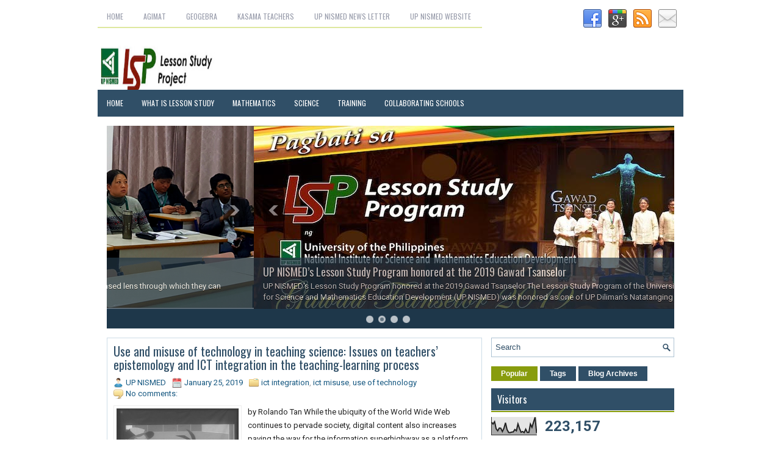

--- FILE ---
content_type: text/html; charset=UTF-8
request_url: http://lessonstudy.nismed.upd.edu.ph/2019/01/
body_size: 47113
content:
<!DOCTYPE html>
<html class='v2' dir='ltr' xmlns='http://www.w3.org/1999/xhtml' xmlns:b='http://www.google.com/2005/gml/b' xmlns:data='http://www.google.com/2005/gml/data' xmlns:expr='http://www.google.com/2005/gml/expr'>
<head>
<link href='https://www.blogger.com/static/v1/widgets/4128112664-css_bundle_v2.css' rel='stylesheet' type='text/css'/>
<meta charset='UTF-8'/>
<meta content='width=device-width, initial-scale=1.0' name='viewport'/>
<meta content='text/html; charset=UTF-8' http-equiv='Content-Type'/>
<meta content='blogger' name='generator'/>
<link href='http://lessonstudy.nismed.upd.edu.ph/favicon.ico' rel='icon' type='image/x-icon'/>
<link href='http://lessonstudy.nismed.upd.edu.ph/2019/01/' rel='canonical'/>
<link rel="alternate" type="application/atom+xml" title="Lesson Study @UP NISMED - Atom" href="http://lessonstudy.nismed.upd.edu.ph/feeds/posts/default" />
<link rel="alternate" type="application/rss+xml" title="Lesson Study @UP NISMED - RSS" href="http://lessonstudy.nismed.upd.edu.ph/feeds/posts/default?alt=rss" />
<link rel="service.post" type="application/atom+xml" title="Lesson Study @UP NISMED - Atom" href="https://www.blogger.com/feeds/6609356965356970136/posts/default" />
<!--Can't find substitution for tag [blog.ieCssRetrofitLinks]-->
<meta content='http://lessonstudy.nismed.upd.edu.ph/2019/01/' property='og:url'/>
<meta content='Lesson Study @UP NISMED' property='og:title'/>
<meta content='' property='og:description'/>
<link href='http://fonts.googleapis.com/css?family=Oswald:400,300,700&subset=latin,latin-ext' rel='stylesheet' type='text/css'/>
<link href='https://fonts.googleapis.com/css?family=Roboto:400,400italic,700,700italic&subset=latin,latin-ext' rel='stylesheet' type='text/css'/>
<link href='https://maxcdn.bootstrapcdn.com/font-awesome/4.5.0/css/font-awesome.min.css' rel='stylesheet'/>
<!-- Start www.bloggertipandtrick.net: Changing the Blogger Title Tag -->
<title>January 2019 ~ Lesson Study @UP NISMED</title>
<!-- End www.bloggertipandtrick.net: Changing the Blogger Title Tag -->
<!--[if lt IE 9]> <script src="http://html5shim.googlecode.com/svn/trunk/html5.js"></script> <![endif]-->
<style id='page-skin-1' type='text/css'><!--
/*
-----------------------------------------------
Blogger Template Style
Name:   MyRestaurant
Author: Lasantha Bandara
URL 1:  http://www.premiumbloggertemplates.com/
URL 2:  http://www.bloggertipandtrick.net/
Theme URL: http://www.premiumbloggertemplates.com/myrestaurant-blogger-template/
Date:   March 2016
License:  This free Blogger template is licensed under the Creative Commons Attribution 3.0 License, which permits both personal and commercial use.
However, to satisfy the 'attribution' clause of the license, you are required to keep the footer links intact which provides due credit to its authors. For more specific details about the license, you may visit the URL below:
http://creativecommons.org/licenses/by/3.0/
----------------------------------------------- */
body#layout ul{list-style-type:none;list-style:none}
body#layout ul li{list-style-type:none;list-style:none}
body#layout #myGallery{display:none}
body#layout .featuredposts{display:none}
body#layout .fp-slider{display:none}
body#layout #navcontainer{display:none}
body#layout .menu-secondary-wrap{display:none}
body#layout .menu-primary-container{display:none}
body#layout .menu-secondary-container{display:none}
body#layout #skiplinks{display:none}
body#layout .feedtwitter{display:none}
body#layout #header-wrapper {margin-bottom:10px;min-height:120px;height:auto;}
body#layout .social-profiles-widget h3 {display:none;}
/* Variable definitions
====================
*/
/* Use this with templates/template-twocol.html */
body{center top no-repeat fixed;color:#222222;font-family: Roboto, Arial, Helvetica, Sans-serif;font-size: 13px;line-height: 1.4;margin:0px;padding:0px;}
a:link,a:visited{color:#155780;text-decoration:none;outline:none;}
a:hover{color:#ff6a07;text-decoration:none;outline:none;}
a img{border-width:0}
#body-wrapper{margin:0px;padding:0px;}
.section, .widget {margin:0px;padding:0px;line-height: 1.4;}
.widget ul, .widget li {margin:0px;padding:0px;line-height: 1.3;}
h1{font-size:40px}
h2{font-size:30px}
h3{font-size:20px}
h4{font-size:16px}
h5{font-size:14px}
h6{font-size:12px}
h1,h2,h3,h4,h5,h6{margin-bottom:16px;font-weight:normal;line-height:1}
/* Header-----------------------------------------------*/
#header-wrapper{width:960px;margin:0px auto 0px;height:60px;padding:20px 0px 20px 0px;overflow:hidden;}
#header-inner{background-position:center;margin-left:auto;margin-right:auto}
#headerbleft{margin:0;color:#304F67;float:left;width:46%;overflow:hidden;}
#headerbleft h1{color:#304F67;margin:0;padding:0px 0px 0px 0px;font-family:'Oswald',Arial,Helvetica,Sans-serif;font-weight:bold;font-size:24px;line-height:1;}
#headerbleft .description{padding-left:0px;color:#304F67;line-height:1;padding-top:0px;margin-top:10px;}
#headerbleft h1 a,#headerbleft h1 a:visited{color:#304F67;text-decoration:none}
#headerbright{float:right;width:52%;margin-right:0px;padding-right:0px;overflow:hidden;}
#headerbright .widget{padding:0px 0px 0px 0px;float:right}
.social-profiles-widget img{margin:0 4px 0 0}
.social-profiles-widget img:hover{opacity:0.8}
#top-social-profiles{padding:5px 0px 0px 0px;height:32px;text-align:right;}
#top-social-profiles img{margin:0 0 0 6px !important}
#top-social-profiles img:hover{opacity:.8}
#top-social-profiles .widget-container{background:none;margin:0;padding:0;border:0}
/* Outer-Wrapper----------------------------------------------- */
#outer-wrapper{width:960px;margin:10px auto 0px;padding:0px;text-align:left;}
#content-wrapper{padding:15px;background:url('https://blogger.googleusercontent.com/img/b/R29vZ2xl/AVvXsEhThJKNhj_NXH_HiiGgCNx2xBHDIClG60nU9WlxmBSUidC-NVNdXMFqLj5Vq1ayIvLat_SS8Adty5iyzJdCBjNHjOfYbbEck_2WifpPa2y0kvlO2Ln6G6bvY9M9k4EaGSZ50aF3zox08re5/s1600/main-bg.png');overflow:hidden;}
#main-wrapper{width:615px;float:left;margin:0px;padding:0px 0px 0px 0px;word-wrap:break-word;overflow:hidden;}
#rsidebar-wrapper{width:300px;float:right;margin:0px;padding:0px 0px 0px 0px;word-wrap:break-word;overflow:hidden;}
/* Headings----------------------------------------------- */
h2{}
/* Posts-----------------------------------------------*/
h2.date-header{margin:1.5em 0 .5em;display:none;}
.wrapfullpost{}
.post{margin-bottom:15px;border:1px solid #CDDCE7;background:#FFFFFF;padding:10px;}
.post-title{color:#304F67;margin:0 0 10px 0;padding:0;font-family:'Oswald',sans-serif;font-size:20px;line-height:22px;font-weight:normal;}
.post-title a,.post-title a:visited,.post-title strong{display:block;text-decoration:none;color:#304F67;text-decoration:none;}
.post-title strong,.post-title a:hover{color:#889C0D;text-decoration:none;}
.post-body{margin:0px;padding:0px 0px 0px 0px;line-height: 22px;overflow: hidden;}
.post-footer{margin:5px 0;}
.comment-link{margin-left:0;}
.post-body img{padding:3px;}
.pbtthumbimg {float:left;margin:0px 10px 5px 0px;padding:4px !important;border:1px solid #eeeeee !important;background:none !important;width:200px;height:auto;}
.postmeta-primary{color:#999;font-size:13px;line-height:18px;padding:0 0 10px}
.postmeta-secondary{color:#999;font-size:13px;line-height:18px;padding:0 0 10px}
.postmeta-primary span,.postmeta-secondary span{background-position:left center;background-repeat:no-repeat}
.meta_date{background-image:url(https://blogger.googleusercontent.com/img/b/R29vZ2xl/AVvXsEhS0t2vHAT2uNV7K8Yybk9fGPBwcixAUffHvKg_i69qUfK7eiEpixwV9awmVvEk1xijdpDa7Vx3z7UoJkIF64v9j8Y2wRAtW8dnbHyO1n0Vwo_EdnphwV3jdw_XmNcQI1GymZtMoogazCM/s1600/date.png);padding:3px 10px 3px 20px;}
.meta_author{background-image:url(https://blogger.googleusercontent.com/img/b/R29vZ2xl/AVvXsEjeSDDZZSMkUclZJIm0C5fh3xjUGcsNR_8F7CPEHMPxqVcJcyUKmcnAcGA0FQf4a9fBrE1rBfgSWF70VG0jJZB-WPJRAc5hTeKiCux7KulQmJoz3nhxGwk9hWQKbXip8h8HsOnl8n-NGns/s1600/author.png);padding:3px 10px 3px 20px;}
.meta_comments{background-image:url(https://blogger.googleusercontent.com/img/b/R29vZ2xl/AVvXsEhg2G_ZUYeOdUCZvCZWUIBPy2Km28g4heFCpjDk9y8i91OZ12oNtPKNV9ro5jkk9UtgQgD4Q7jCQ3Z0S7xROyhK9BphS_qOsgRJXvjkk1fGfvMWLmDq2ruaDTEzOlCOG2Hdo5KKEEiQB-E/s1600/comments.png);padding:3px 10px 3px 20px;}
.meta_edit{background-image:url(images/edit.png);padding:3px 10px 3px 20px;}
.meta_categories{background-image:url(https://blogger.googleusercontent.com/img/b/R29vZ2xl/AVvXsEieO9h5GI1B7hIwuyV0HOnTRPpyqNdkTJn_qwzKrymEQbSxVSKNK-GYTgc1S7qKkfgjC8aJoLQlt_vAlpxrbd4HLLfMU4Du41Ob3THFvBKzBzWK_vU9pDypV3XmPnvuslQhq5eb_BkLW9o/s1600/category.png);padding:3px 10px 3px 20px;}
.meta_tags{background-image:url(https://blogger.googleusercontent.com/img/b/R29vZ2xl/AVvXsEgxnrZTeCKExwp9Y7jTncR7X2RF0f3rDf_-yGjhyphenhyphenstIGcZZ38YYu_pGBGomz58GGF8qW-i9PeUUmYu_c7Tv8JlVlQzgFefWDsbOSW3hWMLV2oR-s5x8mfGi7Gb5b7QrW9gU7QUyeotcu-w/s1600/tags.png);padding:3px 10px 3px 20px;}
.readmorepbt{margin-top:2px;margin-bottom:5px;float:right;}
.readmorepbt a{color:#fff;background:#304F67;padding:8px 14px;font-size:12px;line-height:12px;display:inline-block;text-decoration:none;text-transform:none;}
.readmorepbt a:hover{color:#fff;background:#889C0D;text-decoration:none;}
/* Sidebar Content----------------------------------------------- */
.sidebarpbt{margin:0 0 10px 0;font-size:13px;color:#304F67;}
.sidebarpbt a{text-decoration:none;color:#304F67;}
.sidebarpbt a:hover{text-decoration:none;color:#889C0D;}
.sidebarpbt h2, h3.widgettitle{background:#304F67;margin:0 0 10px 0;padding:10px;-webkit-box-shadow:0 2px 0 0 #889C0D;-moz-box-shadow:0 2px 0 0 #889C0D;box-shadow:0 2px 0 0 #889C0D;border-bottom:1px solid #FFFFFF;color:#FFFFFF;font-size:16px;line-height:16px;font-family:'Oswald',sans-serif;font-weight:normal;text-decoration:none;text-transform:none;}
.sidebarpbt ul{list-style-type:none;list-style:none;margin:0px;padding:0px;}
.sidebarpbt ul li{padding:0 0 6px 12px;margin:0 0 6px 0;background:url(https://blogger.googleusercontent.com/img/b/R29vZ2xl/AVvXsEhdmo7wn7OI74Jlrqa-uHLQ0W9ISH1UcSdNslGOfbLXCPcXpPAZwMp3sJcln2vBeHHXhm1DRjceIOQxRY2bJgIyl8eP2UdYGHAfn5PtUSEoZlYI1aZQlge2FPeQuwNTceJ4Ws8sPfaElvCS/s1600/widget-list.png) left 5px no-repeat;}
.sidebarpbt .widget{margin:0 0 15px 0;padding:0;color:#304F67;font-size:13px;}
.main .widget{margin:0 0 5px;padding:0 0 2px}
.main .Blog{border-bottom-width:0}
.widget-container{list-style-type:none;list-style:none;margin:0 0 15px 0;padding:0;color:#304F67;font-size:13px}
/* FOOTER ----------------------------------------------- */
#footer-container{}
#footer{margin-bottom:15px;}
#copyrights{color:#FFFFFF;background:#304F67;text-align:center;padding:20px 0;border-top:2px solid #889C0D;-webkit-box-shadow:inset 0 1px 0 0 #FFFFFF;-moz-box-shadow:inset 0 1px 0 0 #FFFFFF;box-shadow:inset 0 1px 0 0 #FFFFFF;}
#copyrights a{color:#FFFFFF;}
#copyrights a:hover{color:#FFFFFF;text-decoration:none;}
#credits{color:#304F67;text-align:center;font-size:11px;padding:10px 0 0 0;}
#credits a{color:#304F67;text-decoration:none;}
#credits a:hover{text-decoration:none;color:#304F67;}
#footer-widgets-container{}
#footer-widgets{background:url('https://blogger.googleusercontent.com/img/b/R29vZ2xl/AVvXsEhdRKYXEz_YSWDED3MfVxk8wTdnwj3ixEf12FxMgcI5mmrvpE3JmDcNYbozZHZkgKBy_4idIRNfGqGft_z_Q4VawvIba_tPpiv0mb1CYUha5-cdNN-oNsaHTheZZ5lf4zayQLmW3_wHSbJn/s1600/footer-widgets-bg.png');padding:20px 0 0 0;border-top:2px solid #AEC3D3;}
.footer-widget-box{width:300px;float:left;margin-left:15px;}
.footer-widget-box-last{}
#footer-widgets .widget-container{color:#304F67;border: none;padding: 0;background: none;}
#footer-widgets .widget-container a{color:#304F67;text-decoration:none}
#footer-widgets .widget-container a:hover{color:#889C0D;text-decoration:none}
#footer-widgets h2{background:#304F67;margin:0 0 10px 0;padding:10px;-webkit-box-shadow:0 2px 0 0 #889C0D;-moz-box-shadow:0 2px 0 0 #889C0D;box-shadow:0 2px 0 0 #889C0D;border-bottom:1px solid #FFFFFF;color:#FFFFFF;font-size:16px;line-height:16px;font-family:'Oswald',sans-serif;font-weight:normal;text-decoration:none;text-transform:none;}
#footer-widgets .widget ul{list-style-type:none;list-style:none;margin:0px;padding:0px;}
#footer-widgets .widget ul li{padding:0 0 6px 12px;margin:0 0 6px 0;background:url(https://blogger.googleusercontent.com/img/b/R29vZ2xl/AVvXsEhdmo7wn7OI74Jlrqa-uHLQ0W9ISH1UcSdNslGOfbLXCPcXpPAZwMp3sJcln2vBeHHXhm1DRjceIOQxRY2bJgIyl8eP2UdYGHAfn5PtUSEoZlYI1aZQlge2FPeQuwNTceJ4Ws8sPfaElvCS/s1600/widget-list.png) left 5px no-repeat;}
.footersec {}
.footersec .widget{margin:0 0 15px 0;padding:0;color:#304F67;font-size:13px;}
.footersec ul{}
.footersec ul li{}
/* Search ----------------------------------------------- */
#search{border:1px solid #AEC3D3;background:#fff url(https://blogger.googleusercontent.com/img/b/R29vZ2xl/AVvXsEiTWr5wp6Fpcxh7pmwstcbJRLiwRPcc_RSiKsivcFKKuXVkvxSGJ4IN2S9ZZsPToxZX43QenXOF257cnziYGIMQnyD975EdH-wYj2eM7nWuUva7d1cYlqrL-rjNs9Qqk0xWu2DRFQXmEOOr/s1600/search.png) 99% 50% no-repeat;text-align:left;padding:6px 24px 6px 6px;}
#search #s{background:none;color:#304F67;border:0;width:100%;padding:0;margin:0;outline:none;}
#content-search{width:300px;padding:15px 0;}
/* Comments----------------------------------------------- */
#comments{margin-bottom:15px;border:1px solid #CDDCE7;background:#FFFFFF;padding:10px;}
#comments h4{font-size:16px;font-weight:bold;margin:1em 0;}
.deleted-comment{font-style:italic;color:gray}
#blog-pager-newer-link{float:left}
#blog-pager-older-link{float:right}
#blog-pager{text-align:center}
.feed-links{clear:both;line-height:2.5em}
.pbtsharethisbutt{overflow:hidden;padding:5px 0;margin:0;float:left;}
.pbtsharethisbutt a {padding-left:5px;padding-right:5px;}
/* Profile ----------------------------------------------- */
.author-profile {background:#f6f6f6;border:1px solid #eee;margin:10px 0 15px 0;padding:8px;overflow:hidden;}
.author-profile img {border:1px solid #ddd;float:left;margin-right:10px;}
.post-iconspbt {margin:5px 0 0 0;padding:0px;}
.post-locationpbt {margin:5px 0;padding:0px;}
#navbar-iframe{height:0;visibility:hidden;display:none;}
.separator a[style="margin-left: 1em; margin-right: 1em;"] {margin-left: auto!important;margin-right: auto!important;}
.separator a[style="clear: left; float: left; margin-bottom: 1em; margin-right: 1em;"] {clear: none !important; float: none !important; margin-bottom: 0em !important; margin-right: 0em !important;}
.separator a[style="clear: left; float: left; margin-bottom: 1em; margin-right: 1em;"] img {float: left !important; margin: 0px 10px 10px 0px;}
.separator a[style="clear: right; float: right; margin-bottom: 1em; margin-left: 1em;"] {clear: none !important; float: none !important; margin-bottom: 0em !important; margin-left: 0em !important;}
.separator a[style="clear: right; float: right; margin-bottom: 1em; margin-left: 1em;"] img {float: right !important; margin: 0px 0px 10px 10px;}
.PopularPosts .item-thumbnail {float: left;margin: 0 5px 5px 0;}
.PopularPosts img {border: 1px solid #eee;padding: 3px;}
.clearfix:after{content:'\0020';display:block;height:0;clear:both;visibility:hidden;overflow:hidden}
#container,#headerbleft,#main,#main-fullwidth,#footer,.clearfix{display:block}
.clear{clear:both}
h1 img,h2 img,h3 img,h4 img,h5 img,h6 img{margin:0}
table{margin-bottom:20px;width:100%}
th{font-weight:bold}
thead th{background:#c3d9ff}
th,td,caption{padding:4px 10px 4px 5px}
tr.even td{background:#e5ecf9}
tfoot{font-style:italic}
caption{background:#eee}
li ul,li ol{margin:0}
ul,ol{margin:0 20px 20px 0;padding-left:20px}
ul{list-style-type:disc}
ol{list-style-type:decimal}
dl{margin:0 0 20px 0}
dl dt{font-weight:bold}
dd{margin-left:20px}
blockquote{margin:20px;color:#666;}
pre{margin:20px 0;white-space:pre}
pre,code,tt{font:13px 'andale mono','lucida console',monospace;line-height:18px}
#search {overflow:hidden;}
.menus,.menus *{margin:0;padding:0;list-style:none;list-style-type:none;line-height:1.0}
.menus ul{position:absolute;top:-999em;width:100%;}
.menus ul li{width:100%;}
.menus li:hover{visibility:inherit;}
.menus li{float:left;position:relative;}
.menus a{display:block;position:relative;}
.menus li:hover ul,.menus li.sfHover ul{left:0;top:100%;z-index:99;}
.menus li:hover li ul,.menus li.sfHover li ul{top:-999em;}
.menus li li:hover ul,.menus li li.sfHover ul{left:100%;top:0;}
.menus li li:hover li ul,.menus li li.sfHover li ul{top:-999em;}
.menus li li li:hover ul,.menus li li li.sfHover ul{left:100%;top:0;}
.sf-shadow ul{padding:0 8px 9px 0;-moz-border-radius-bottomleft:17px;-moz-border-radius-topright:17px;-webkit-border-top-right-radius:17px;-webkit-border-bottom-left-radius:17px;}
.menus .sf-shadow ul.sf-shadow-off{background:transparent;}
.menu-primary-container{float:left;padding:0;position:relative;height:34px;border-bottom:2px solid #DEE89F;z-index:400;}
.menu-primary{}
.menu-primary ul{min-width:160px;}
.menu-primary li a{color:#989CAB;padding:11px 15px;text-decoration:none;font-family:'Oswald',sans-serif;font-size:12px;text-transform:uppercase;font-weight:normal;margin:0 3px 0 0;}
.menu-primary li a:hover,.menu-primary li a:active,.menu-primary li a:focus,.menu-primary li:hover > a,.menu-primary li.current-cat > a,.menu-primary li.current_page_item > a,.menu-primary li.current-menu-item > a{color:#8CA014;outline:0;border-bottom:2px solid #8CA014;margin-bottom:-2px;}
.menu-primary ul{margin-top:2px;}
.menu-primary ul ul{margin-top:0;}
.menu-primary li li a{color:#fff;text-transform:none;background:#8CA014;padding:10px 15px;margin:0;border:0;font-weight:normal;}
.menu-primary li li a:hover,.menu-primary li li a:active,.menu-primary li li a:focus,.menu-primary li li:hover > a,.menu-primary li li.current-cat > a,.menu-primary li li.current_page_item > a,.menu-primary li li.current-menu-item > a{color:#fff;background:#8CA014;outline:0;border-bottom:0;text-decoration:none;margin-bottom:0;}
.menu-primary a.sf-with-ul{padding-right:20px;min-width:1px;}
.menu-primary  .sf-sub-indicator{position:absolute;display:block;overflow:hidden;right:0;top:0;padding:10px 10px 0 0;}
.menu-primary  li li .sf-sub-indicator{padding:9px 10px 0 0;}
.wrap-menu-primary .sf-shadow ul{background:url('https://blogger.googleusercontent.com/img/b/R29vZ2xl/AVvXsEj7U33BR3EUtSAqCrqSDFgckKFqsuWov75DQk9NgcYQ7MlJdZOZojWDUzIvzhmXOZMNHDHYY88CvmbKFY7FC70HBh-5zIdJo4W9regDnYPo4RdzVtYHgHH6_HL6naRFg1vJtBO1qGGxZmQu/s1600/menu-primary-shadow.png') no-repeat bottom right;}
.menu-secondary-container{position:relative;height:44px;z-index:300;background:#304F67;}
.menu-secondary{}
.menu-secondary ul{min-width:160px;}
.menu-secondary li a{color:#fff;padding:16px 15px;text-decoration:none;font-family:'Oswald',sans-serif;font-size:12px;text-transform:uppercase;font-weight:normal;}
.menu-secondary li a:hover,.menu-secondary li a:active,.menu-secondary li a:focus,.menu-secondary li:hover > a,.menu-secondary li.current-cat > a,.menu-secondary li.current_page_item > a,.menu-secondary li.current-menu-item > a{color:#fff;background:#889C0D;outline:0;}
.menu-secondary li li a{color:#fff;background:#889C0D;padding:10px 15px;text-transform:none;margin:0;font-weight:normal;}
.menu-secondary li li a:hover,.menu-secondary li li a:active,.menu-secondary li li a:focus,.menu-secondary li li:hover > a,.menu-secondary li li.current-cat > a,.menu-secondary li li.current_page_item > a,.menu-secondary li li.current-menu-item > a{color:#fff;background:#A2BA0F;outline:0;}
.menu-secondary a.sf-with-ul{padding-right:26px;min-width:1px;}
.menu-secondary  .sf-sub-indicator{position:absolute;display:block;overflow:hidden;right:0;top:0;padding:14px 13px 0 0;}
.menu-secondary li li .sf-sub-indicator{padding:9px 13px 0 0;}
.wrap-menu-secondary .sf-shadow ul{background:url('https://blogger.googleusercontent.com/img/b/R29vZ2xl/AVvXsEhFZssKmsVhgK2HPMpMtJO45FZueXuWzpyaZDlglT-Fg3Vn1l2LQAbVEk8bCkvi5OcxoJsZZrLpqHvEa8dlWiBOWUGFG-GKbURaNwxnnKSAxFlJDw8p_NQ-jZwtructmugwOrBtPLDVx2-F/s1600/menu-secondary-shadow.png') no-repeat bottom right;}
.fp-slider{margin:0 auto 15px auto;padding:0px;width:930px;height:332px;overflow:hidden;position:relative;}
.fp-slides-container{}
.fp-slides,.fp-thumbnail,.fp-prev-next,.fp-nav{width:930px;}
.fp-slides,.fp-thumbnail{height:300px;overflow:hidden;position:relative;}
.fp-title{color:#fff;text-shadow:0px 1px 0px #000;font:normal 18px Oswald,Arial,Helvetica,Sans-serif;padding:0 0 2px 0;margin:0;}
.fp-title a,.fp-title a:hover{color:#fff;text-shadow:0px 1px 0px #000;text-decoration:none;}
.fp-content{position:absolute;bottom:0;left:0;right:0;background:#223543;opacity:0.7;filter:alpha(opacity = 70);padding:10px 15px;overflow:hidden;}
.fp-content p{color:#fff;text-shadow:0px 1px 0px #000;padding:0;margin:0;line-height:18px;}
.fp-more,.fp-more:hover{color:#fff;font-weight:bold;}
.fp-nav{height:12px;text-align:center;padding:10px 0;background:#1e374a;}
.fp-pager a{background-image:url(https://blogger.googleusercontent.com/img/b/R29vZ2xl/AVvXsEg5M0KWhjor4iKVEXyrgRd1Oc9tQeuu70GBr7LyO04eB2vAsVkCt-Hi_jemdszpAl6qAGa5wI2UK6Ag2xMIa3yrfqeOu9tTP8fvFO1-l2xv1B7wRMeNix4X8e4nUOEk1rbm_1-w4up0rjY/s1600/featured-pager.png);cursor:pointer;margin:0 8px 0 0;padding:0;display:inline-block;width:12px;height:12px;overflow:hidden;text-indent:-999px;background-position:0 0;float:none;line-height:1;opacity:0.7;filter:alpha(opacity = 70);}
.fp-pager a:hover,.fp-pager a.activeSlide{text-decoration:none;background-position:0 -112px;opacity:1.0;filter:alpha(opacity = 100);}
.fp-prev-next-wrap{position:relative;z-index:200;}
.fp-prev-next{position:absolute;bottom:130px;left:0;right:0;height:37px;}
.fp-prev{margin-top:-180px;float:left;margin-left:14px;width:37px;height:37px;background:url(https://blogger.googleusercontent.com/img/b/R29vZ2xl/AVvXsEg5X55jvDsiDuuGS7BMOLjIRjoCz-NIsheaHZ1-1qc5SFDLdEprOfW6B66HJ4zBDYL3u-xBd1l_oBL8d47alVfvFIndSchBUjFh0Cn0KY_lU5e3omvUqxt0BnW6ivxn-xe2cww7f_12O68/s1600/featured-prev.png) left top no-repeat;opacity:0.6;filter:alpha(opacity = 60);}
.fp-prev:hover{opacity:0.8;filter:alpha(opacity = 80);}
.fp-next{margin-top:-180px;float:right;width:36px;height:37px;margin-right:14px;background:url(https://blogger.googleusercontent.com/img/b/R29vZ2xl/AVvXsEg9hsaGfezjjPu271EqyRkh-1EWIRtP4N_ki_OZPhoiQDnvp4J4zO_lVatZN25JSDGzFr2WOVHDBlzI62UYv4x6Ca6krJvPB_FBRFf2Kmxy3tYPdQAkVVDehIFrYedWnAFt8zJk3bij5zg/s1600/featured-next.png) right top no-repeat;opacity:0.6;filter:alpha(opacity = 60);}
.fp-next:hover{opacity:0.8;filter:alpha(opacity = 80);}
.aboutusboxpbt{background:#F3F3F3;border:1px solid #CECECE;padding:10px;margin:0 0 15px!important;}
.aboutusboxpbt-title{color:#F40000;margin:0;padding:0px 0 15px;font-family:Oswald,sans-serif;font-size:22px;line-height:24px;font-weight:normal;}
.aboutusboxpbt-content{padding:0;margin:0;font-family:Arial,Helvetica,Sans-serif;font-size:14px;line-height:22px;color:#5B5B5B;font-style:italic;}
.aboutusboxpbt-image{float:left;margin-right:15px;}
#blog-pager {padding:6px;font-size:13px;margin: 10px 0;}
.tabs-widget{list-style:none;list-style-type:none;margin:0 0 10px 0;padding:0;height:26px;}
.tabs-widget li{list-style:none;list-style-type:none;margin:0 0 0 4px;padding:0;float:left;}
.tabs-widget li:first-child{margin:0;}
.tabs-widget li a{color:#fff;background:#304F67;padding:6px 16px;font-family:Arial,Helvetica,Sans-serif;font-weight:bold;display:block;text-decoration:none;font-size:12px;line-height:12px;}
.tabs-widget li a:hover,.tabs-widget li a.tabs-widget-current{background:#889C0D;color:#fff;}
.tabs-widget-content{}
.tabviewsection{margin-top:10px;margin-bottom:10px;}
#crosscol-wrapper{display:none;}
.PopularPosts .item-title{font-weight:bold;padding-bottom:0.2em;text-shadow:0px 1px 0px #fff;}
.PopularPosts .widget-content ul li{padding:5px 0px;background:none}
.tabviewsection .PopularPosts .widget-content ul li{margin:0px !important;}
#search #s {font-family: Arial;}
.menu-primary li a{line-height:1;}
.menu-secondary li a{line-height:1;}
.tabs-widget li a:hover,.tabs-widget li a.tabs-widget-current{text-decoration:none;}
.FeaturedPost h3{font-size:120%;line-height:inherit;font-weight:bold;margin:0 0 5px 0;}
.FeaturedPost p{margin:5px 0 10px;}
.FeaturedPost .post-summary{padding:10px;background:#eee;border:1px solid #ddd;}
.related-postbwrap{margin:10px auto 0;}
.related-postbwrap h4{font-weight: bold;margin:15px 0 10px;}
.related-post-style-2,.related-post-style-2 li{list-style:none;margin:0;padding:0;}
.related-post-style-2 li{border-top:1px solid #eee;overflow:hidden;padding:10px 0px;}
.related-post-style-2 li:first-child{border-top:none;}
.related-post-style-2 .related-post-item-thumbnail{width:80px;height:80px;max-width:none;max-height:none;background-color:transparent;border:none;float:left;margin:2px 10px 0 0;padding:0;}
.related-post-style-2 .related-post-item-title{font-weight:bold;font-size:100%;}
.related-post-style-2 .related-post-item-summary{display:block;}
.related-post-style-3,.related-post-style-3 li{margin:0;padding:0;list-style:none;word-wrap:break-word;overflow:hidden}
.related-post-style-3 .related-post-item{display:block;float:left;width:100px;height:auto;padding:10px 5px;border-left:0px solid #eee;margin-bottom:-989px;padding-bottom:999px}
.related-post-style-3 .related-post-item:first-child{border-left:none}
.related-post-style-3 .related-post-item-thumbnail{display:block;margin:0 0 10px;width:100px;height:auto;max-width:100%;max-height:none;background-color:transparent;border:none;padding:0}
.related-post-style-3 .related-post-item-title{font-weight:normal;text-decoration:none;}
.breadcrumb-bwrap {border: 1px dotted #cccccc;font-size: 100%;line-height: 1.4;margin: 0 0 15px;padding: 5px;}
div.span-1,div.span-2,div.span-3,div.span-4,div.span-5,div.span-6,div.span-7,div.span-8,div.span-9,div.span-10,div.span-11,div.span-12,div.span-13,div.span-14,div.span-15,div.span-16,div.span-17,div.span-18,div.span-19,div.span-20,div.span-21,div.span-22,div.span-23,div.span-24{float:left;margin-right:10px;}
.span-1{width:30px}.span-2{width:70px}.span-3{width:110px}.span-4{width:150px}.span-5{width:190px}.span-6{width:230px}.span-7{width:270px}.span-8{width:310px}.span-9{width:350px}.span-10{width:390px}.span-11{width:430px}.span-12{width:470px}.span-13{width:510px}.span-14{width:550px}.span-15{width:590px}.span-16{width:630px}.span-17{width:670px}.span-18{width:710px}.span-19{width:750px}.span-20{width:790px}.span-21{width:830px}.span-22{width:870px}.span-23{width:910px}.span-24,div.span-24{width:960px;margin:0}input.span-1,textarea.span-1,input.span-2,textarea.span-2,input.span-3,textarea.span-3,input.span-4,textarea.span-4,input.span-5,textarea.span-5,input.span-6,textarea.span-6,input.span-7,textarea.span-7,input.span-8,textarea.span-8,input.span-9,textarea.span-9,input.span-10,textarea.span-10,input.span-11,textarea.span-11,input.span-12,textarea.span-12,input.span-13,textarea.span-13,input.span-14,textarea.span-14,input.span-15,textarea.span-15,input.span-16,textarea.span-16,input.span-17,textarea.span-17,input.span-18,textarea.span-18,input.span-19,textarea.span-19,input.span-20,textarea.span-20,input.span-21,textarea.span-21,input.span-22,textarea.span-22,input.span-23,textarea.span-23,input.span-24,textarea.span-24{border-left-width:1px!important;border-right-width:1px!important;padding-left:5px!important;padding-right:5px!important}input.span-1,textarea.span-1{width:18px!important}input.span-2,textarea.span-2{width:58px!important}input.span-3,textarea.span-3{width:98px!important}input.span-4,textarea.span-4{width:138px!important}input.span-5,textarea.span-5{width:178px!important}input.span-6,textarea.span-6{width:218px!important}input.span-7,textarea.span-7{width:258px!important}input.span-8,textarea.span-8{width:298px!important}input.span-9,textarea.span-9{width:338px!important}input.span-10,textarea.span-10{width:378px!important}input.span-11,textarea.span-11{width:418px!important}input.span-12,textarea.span-12{width:458px!important}input.span-13,textarea.span-13{width:498px!important}input.span-14,textarea.span-14{width:538px!important}input.span-15,textarea.span-15{width:578px!important}input.span-16,textarea.span-16{width:618px!important}input.span-17,textarea.span-17{width:658px!important}input.span-18,textarea.span-18{width:698px!important}input.span-19,textarea.span-19{width:738px!important}input.span-20,textarea.span-20{width:778px!important}input.span-21,textarea.span-21{width:818px!important}input.span-22,textarea.span-22{width:858px!important}input.span-23,textarea.span-23{width:898px!important}input.span-24,textarea.span-24{width:938px!important}.last{margin-right:0;padding-right:0;}
.last,div.last{margin-right:0;}
.menu-primary-container{z-index:10 !important;}
.menu-secondary-container{z-index:9 !important;}
embed, img, object, video {max-width: 100%;}
.menu-primary-responsive-container, .menu-secondary-responsive-container  {display: none;margin: 10px;}
.menu-primary-responsive, .menu-secondary-responsive  {width: 100%;padding: 5px;border: 1px solid #ddd;}
@media only screen and (max-width: 768px) {
*, *:before, *:after {-moz-box-sizing: border-box; -webkit-box-sizing: border-box; box-sizing: border-box;}
#outer-wrapper { width: 100%; padding: 0px; margin: 0px; }
#header-wrapper { width: 100%; padding: 10px; margin: 0px; height: auto;}
#headerbleft { width: 100%; padding: 10px 0px; margin: 0px; float: none;text-align:center; }
#headerbright { width: 100%; padding: 0px; margin: 0px; float: none;text-align:center; }
#headerbleft a img {margin:0px auto;padding:0px !important;}
#headerbright .widget { float: none;padding:0px !important; }
#content-wrapper { width: 100%; margin: 0px; padding: 10px;}
#main-wrapper { width: 100%; padding: 0 0 20px 0; margin: 0px; float: none;}
#sidebar-wrapper { width: 100%; padding: 0 0 20px 0; margin: 0px; float: none; }
#lsidebar-wrapper { width: 100%; padding: 0 0 20px 0; margin: 0px; float: none; }
#rsidebar-wrapper { width: 100%; padding: 0 0 20px 0; margin: 0px; float: none; }
.menu-primary-container, .menu-secondary-container {float: none;margin-left: 0;margin-right: 0;display: none;}
.menu-primary-responsive-container, .menu-secondary-responsive-container {display: block;}
#top-social-profiles{float:none;width:100%;display:block;text-align:center;height:auto;}
#topsearch {float:none;margin:10px 10px 0px 10px;padding: 0;}
.fp-slider, #fb-root {display: none;}
#footer-widgets{width:100%;}
.footer-widget-box { width: 100%; float: none; padding: 10px; margin: 0px;}
#footer {height:auto;}
#header-wrapper img {height:auto;}
.post-body img {height:auto;}
#copyrights, #credits {width: 100%; padding: 5px 0px; margin: 0px; display: block;float: none;text-align: center;height:auto;} div.span-1,div.span-2,div.span-3,div.span-4,div.span-5,div.span-6,div.span-7,div.span-8,div.span-9,div.span-10,div.span-11,div.span-12,div.span-13,div.span-14,div.span-15,div.span-16,div.span-17,div.span-18,div.span-19,div.span-20,div.span-21,div.span-22,div.span-23,div.span-24{float:none;margin:0px}.span-1,.span-2,.span-3,.span-4,.span-5,.span-6,.span-7,.span-8,.span-9,.span-10,.span-11,.span-12,.span-13,.span-14,.span-15,.span-16,.span-17,.span-18,.span-19,.span-20,.span-21,.span-22,.span-23,.span-24,div.span-24{width:100%;margin:0;padding:0;} .last, div.last{margin:0;padding:0;}
}
@media only screen and (max-width: 480px) {
#header-wrapper .menu-primary-responsive-container, #header-wrapper .menu-primary-responsive-container {margin-left: 0;margin-right: 0;width: 100%; }
}
@media only screen and (max-width: 320px) {
.tabs-widget {height: 52px;}
}

--></style>
<script src='https://ajax.googleapis.com/ajax/libs/jquery/1.11.3/jquery.min.js' type='text/javascript'></script>
<script type='text/javascript'>
//<![CDATA[

/*! jQuery Migrate v1.2.1 | (c) 2005, 2013 jQuery Foundation, Inc. and other contributors | jquery.org/license */
jQuery.migrateMute===void 0&&(jQuery.migrateMute=!0),function(e,t,n){function r(n){var r=t.console;i[n]||(i[n]=!0,e.migrateWarnings.push(n),r&&r.warn&&!e.migrateMute&&(r.warn("JQMIGRATE: "+n),e.migrateTrace&&r.trace&&r.trace()))}function a(t,a,i,o){if(Object.defineProperty)try{return Object.defineProperty(t,a,{configurable:!0,enumerable:!0,get:function(){return r(o),i},set:function(e){r(o),i=e}}),n}catch(s){}e._definePropertyBroken=!0,t[a]=i}var i={};e.migrateWarnings=[],!e.migrateMute&&t.console&&t.console.log&&t.console.log("JQMIGRATE: Logging is active"),e.migrateTrace===n&&(e.migrateTrace=!0),e.migrateReset=function(){i={},e.migrateWarnings.length=0},"BackCompat"===document.compatMode&&r("jQuery is not compatible with Quirks Mode");var o=e("<input/>",{size:1}).attr("size")&&e.attrFn,s=e.attr,u=e.attrHooks.value&&e.attrHooks.value.get||function(){return null},c=e.attrHooks.value&&e.attrHooks.value.set||function(){return n},l=/^(?:input|button)$/i,d=/^[238]$/,p=/^(?:autofocus|autoplay|async|checked|controls|defer|disabled|hidden|loop|multiple|open|readonly|required|scoped|selected)$/i,f=/^(?:checked|selected)$/i;a(e,"attrFn",o||{},"jQuery.attrFn is deprecated"),e.attr=function(t,a,i,u){var c=a.toLowerCase(),g=t&&t.nodeType;return u&&(4>s.length&&r("jQuery.fn.attr( props, pass ) is deprecated"),t&&!d.test(g)&&(o?a in o:e.isFunction(e.fn[a])))?e(t)[a](i):("type"===a&&i!==n&&l.test(t.nodeName)&&t.parentNode&&r("Can't change the 'type' of an input or button in IE 6/7/8"),!e.attrHooks[c]&&p.test(c)&&(e.attrHooks[c]={get:function(t,r){var a,i=e.prop(t,r);return i===!0||"boolean"!=typeof i&&(a=t.getAttributeNode(r))&&a.nodeValue!==!1?r.toLowerCase():n},set:function(t,n,r){var a;return n===!1?e.removeAttr(t,r):(a=e.propFix[r]||r,a in t&&(t[a]=!0),t.setAttribute(r,r.toLowerCase())),r}},f.test(c)&&r("jQuery.fn.attr('"+c+"') may use property instead of attribute")),s.call(e,t,a,i))},e.attrHooks.value={get:function(e,t){var n=(e.nodeName||"").toLowerCase();return"button"===n?u.apply(this,arguments):("input"!==n&&"option"!==n&&r("jQuery.fn.attr('value') no longer gets properties"),t in e?e.value:null)},set:function(e,t){var a=(e.nodeName||"").toLowerCase();return"button"===a?c.apply(this,arguments):("input"!==a&&"option"!==a&&r("jQuery.fn.attr('value', val) no longer sets properties"),e.value=t,n)}};var g,h,v=e.fn.init,m=e.parseJSON,y=/^([^<]*)(<[\w\W]+>)([^>]*)$/;e.fn.init=function(t,n,a){var i;return t&&"string"==typeof t&&!e.isPlainObject(n)&&(i=y.exec(e.trim(t)))&&i[0]&&("<"!==t.charAt(0)&&r("$(html) HTML strings must start with '<' character"),i[3]&&r("$(html) HTML text after last tag is ignored"),"#"===i[0].charAt(0)&&(r("HTML string cannot start with a '#' character"),e.error("JQMIGRATE: Invalid selector string (XSS)")),n&&n.context&&(n=n.context),e.parseHTML)?v.call(this,e.parseHTML(i[2],n,!0),n,a):v.apply(this,arguments)},e.fn.init.prototype=e.fn,e.parseJSON=function(e){return e||null===e?m.apply(this,arguments):(r("jQuery.parseJSON requires a valid JSON string"),null)},e.uaMatch=function(e){e=e.toLowerCase();var t=/(chrome)[ \/]([\w.]+)/.exec(e)||/(webkit)[ \/]([\w.]+)/.exec(e)||/(opera)(?:.*version|)[ \/]([\w.]+)/.exec(e)||/(msie) ([\w.]+)/.exec(e)||0>e.indexOf("compatible")&&/(mozilla)(?:.*? rv:([\w.]+)|)/.exec(e)||[];return{browser:t[1]||"",version:t[2]||"0"}},e.browser||(g=e.uaMatch(navigator.userAgent),h={},g.browser&&(h[g.browser]=!0,h.version=g.version),h.chrome?h.webkit=!0:h.webkit&&(h.safari=!0),e.browser=h),a(e,"browser",e.browser,"jQuery.browser is deprecated"),e.sub=function(){function t(e,n){return new t.fn.init(e,n)}e.extend(!0,t,this),t.superclass=this,t.fn=t.prototype=this(),t.fn.constructor=t,t.sub=this.sub,t.fn.init=function(r,a){return a&&a instanceof e&&!(a instanceof t)&&(a=t(a)),e.fn.init.call(this,r,a,n)},t.fn.init.prototype=t.fn;var n=t(document);return r("jQuery.sub() is deprecated"),t},e.ajaxSetup({converters:{"text json":e.parseJSON}});var b=e.fn.data;e.fn.data=function(t){var a,i,o=this[0];return!o||"events"!==t||1!==arguments.length||(a=e.data(o,t),i=e._data(o,t),a!==n&&a!==i||i===n)?b.apply(this,arguments):(r("Use of jQuery.fn.data('events') is deprecated"),i)};var j=/\/(java|ecma)script/i,w=e.fn.andSelf||e.fn.addBack;e.fn.andSelf=function(){return r("jQuery.fn.andSelf() replaced by jQuery.fn.addBack()"),w.apply(this,arguments)},e.clean||(e.clean=function(t,a,i,o){a=a||document,a=!a.nodeType&&a[0]||a,a=a.ownerDocument||a,r("jQuery.clean() is deprecated");var s,u,c,l,d=[];if(e.merge(d,e.buildFragment(t,a).childNodes),i)for(c=function(e){return!e.type||j.test(e.type)?o?o.push(e.parentNode?e.parentNode.removeChild(e):e):i.appendChild(e):n},s=0;null!=(u=d[s]);s++)e.nodeName(u,"script")&&c(u)||(i.appendChild(u),u.getElementsByTagName!==n&&(l=e.grep(e.merge([],u.getElementsByTagName("script")),c),d.splice.apply(d,[s+1,0].concat(l)),s+=l.length));return d});var Q=e.event.add,x=e.event.remove,k=e.event.trigger,N=e.fn.toggle,T=e.fn.live,M=e.fn.die,S="ajaxStart|ajaxStop|ajaxSend|ajaxComplete|ajaxError|ajaxSuccess",C=RegExp("\\b(?:"+S+")\\b"),H=/(?:^|\s)hover(\.\S+|)\b/,A=function(t){return"string"!=typeof t||e.event.special.hover?t:(H.test(t)&&r("'hover' pseudo-event is deprecated, use 'mouseenter mouseleave'"),t&&t.replace(H,"mouseenter$1 mouseleave$1"))};e.event.props&&"attrChange"!==e.event.props[0]&&e.event.props.unshift("attrChange","attrName","relatedNode","srcElement"),e.event.dispatch&&a(e.event,"handle",e.event.dispatch,"jQuery.event.handle is undocumented and deprecated"),e.event.add=function(e,t,n,a,i){e!==document&&C.test(t)&&r("AJAX events should be attached to document: "+t),Q.call(this,e,A(t||""),n,a,i)},e.event.remove=function(e,t,n,r,a){x.call(this,e,A(t)||"",n,r,a)},e.fn.error=function(){var e=Array.prototype.slice.call(arguments,0);return r("jQuery.fn.error() is deprecated"),e.splice(0,0,"error"),arguments.length?this.bind.apply(this,e):(this.triggerHandler.apply(this,e),this)},e.fn.toggle=function(t,n){if(!e.isFunction(t)||!e.isFunction(n))return N.apply(this,arguments);r("jQuery.fn.toggle(handler, handler...) is deprecated");var a=arguments,i=t.guid||e.guid++,o=0,s=function(n){var r=(e._data(this,"lastToggle"+t.guid)||0)%o;return e._data(this,"lastToggle"+t.guid,r+1),n.preventDefault(),a[r].apply(this,arguments)||!1};for(s.guid=i;a.length>o;)a[o++].guid=i;return this.click(s)},e.fn.live=function(t,n,a){return r("jQuery.fn.live() is deprecated"),T?T.apply(this,arguments):(e(this.context).on(t,this.selector,n,a),this)},e.fn.die=function(t,n){return r("jQuery.fn.die() is deprecated"),M?M.apply(this,arguments):(e(this.context).off(t,this.selector||"**",n),this)},e.event.trigger=function(e,t,n,a){return n||C.test(e)||r("Global events are undocumented and deprecated"),k.call(this,e,t,n||document,a)},e.each(S.split("|"),function(t,n){e.event.special[n]={setup:function(){var t=this;return t!==document&&(e.event.add(document,n+"."+e.guid,function(){e.event.trigger(n,null,t,!0)}),e._data(this,n,e.guid++)),!1},teardown:function(){return this!==document&&e.event.remove(document,n+"."+e._data(this,n)),!1}}})}(jQuery,window);

//]]>
</script>
<script type='text/javascript'>
//<![CDATA[

/**
 * jQuery Mobile Menu 
 * Turn unordered list menu into dropdown select menu
 * version 1.0(31-OCT-2011)
 * 
 * Built on top of the jQuery library
 *   http://jquery.com
 * 
 * Documentation
 * 	 http://github.com/mambows/mobilemenu
 */
(function($){
$.fn.mobileMenu = function(options) {
	
	var defaults = {
			defaultText: 'Navigate to...',
			className: 'select-menu',
			containerClass: 'select-menu-container',
			subMenuClass: 'sub-menu',
			subMenuDash: '&ndash;'
		},
		settings = $.extend( defaults, options ),
		el = $(this);
	
	this.each(function(){
		// ad class to submenu list
		el.find('ul').addClass(settings.subMenuClass);

        // Create base menu
		$('<div />',{
			'class' : settings.containerClass
		}).insertAfter( el );
        
		// Create base menu
		$('<select />',{
			'class' : settings.className
		}).appendTo( '.' + settings.containerClass );

		// Create default option
		$('<option />', {
			"value"		: '#',
			"text"		: settings.defaultText
		}).appendTo( '.' + settings.className );

		// Create select option from menu
		el.find('a').each(function(){
			var $this 	= $(this),
					optText	= '&nbsp;' + $this.text(),
					optSub	= $this.parents( '.' + settings.subMenuClass ),
					len			= optSub.length,
					dash;
			
			// if menu has sub menu
			if( $this.parents('ul').hasClass( settings.subMenuClass ) ) {
				dash = Array( len+1 ).join( settings.subMenuDash );
				optText = dash + optText;
			}

			// Now build menu and append it
			$('<option />', {
				"value"	: this.href,
				"html"	: optText,
				"selected" : (this.href == window.location.href)
			}).appendTo( '.' + settings.className );

		}); // End el.find('a').each

		// Change event on select element
		$('.' + settings.className).change(function(){
			var locations = $(this).val();
			if( locations !== '#' ) {
				window.location.href = $(this).val();
			};
		});

	}); // End this.each

	return this;

};
})(jQuery);

//]]>
</script>
<script type='text/javascript'>
//<![CDATA[

(function($){
	/* hoverIntent by Brian Cherne */
	$.fn.hoverIntent = function(f,g) {
		// default configuration options
		var cfg = {
			sensitivity: 7,
			interval: 100,
			timeout: 0
		};
		// override configuration options with user supplied object
		cfg = $.extend(cfg, g ? { over: f, out: g } : f );

		// instantiate variables
		// cX, cY = current X and Y position of mouse, updated by mousemove event
		// pX, pY = previous X and Y position of mouse, set by mouseover and polling interval
		var cX, cY, pX, pY;

		// A private function for getting mouse position
		var track = function(ev) {
			cX = ev.pageX;
			cY = ev.pageY;
		};

		// A private function for comparing current and previous mouse position
		var compare = function(ev,ob) {
			ob.hoverIntent_t = clearTimeout(ob.hoverIntent_t);
			// compare mouse positions to see if they've crossed the threshold
			if ( ( Math.abs(pX-cX) + Math.abs(pY-cY) ) < cfg.sensitivity ) {
				$(ob).unbind("mousemove",track);
				// set hoverIntent state to true (so mouseOut can be called)
				ob.hoverIntent_s = 1;
				return cfg.over.apply(ob,[ev]);
			} else {
				// set previous coordinates for next time
				pX = cX; pY = cY;
				// use self-calling timeout, guarantees intervals are spaced out properly (avoids JavaScript timer bugs)
				ob.hoverIntent_t = setTimeout( function(){compare(ev, ob);} , cfg.interval );
			}
		};

		// A private function for delaying the mouseOut function
		var delay = function(ev,ob) {
			ob.hoverIntent_t = clearTimeout(ob.hoverIntent_t);
			ob.hoverIntent_s = 0;
			return cfg.out.apply(ob,[ev]);
		};

		// A private function for handling mouse 'hovering'
		var handleHover = function(e) {
			// next three lines copied from jQuery.hover, ignore children onMouseOver/onMouseOut
			var p = (e.type == "mouseover" ? e.fromElement : e.toElement) || e.relatedTarget;
			while ( p && p != this ) { try { p = p.parentNode; } catch(e) { p = this; } }
			if ( p == this ) { return false; }

			// copy objects to be passed into t (required for event object to be passed in IE)
			var ev = jQuery.extend({},e);
			var ob = this;

			// cancel hoverIntent timer if it exists
			if (ob.hoverIntent_t) { ob.hoverIntent_t = clearTimeout(ob.hoverIntent_t); }

			// else e.type == "onmouseover"
			if (e.type == "mouseover") {
				// set "previous" X and Y position based on initial entry point
				pX = ev.pageX; pY = ev.pageY;
				// update "current" X and Y position based on mousemove
				$(ob).bind("mousemove",track);
				// start polling interval (self-calling timeout) to compare mouse coordinates over time
				if (ob.hoverIntent_s != 1) { ob.hoverIntent_t = setTimeout( function(){compare(ev,ob);} , cfg.interval );}

			// else e.type == "onmouseout"
			} else {
				// unbind expensive mousemove event
				$(ob).unbind("mousemove",track);
				// if hoverIntent state is true, then call the mouseOut function after the specified delay
				if (ob.hoverIntent_s == 1) { ob.hoverIntent_t = setTimeout( function(){delay(ev,ob);} , cfg.timeout );}
			}
		};

		// bind the function to the two event listeners
		return this.mouseover(handleHover).mouseout(handleHover);
	};
	
})(jQuery);

//]]>
</script>
<script type='text/javascript'>
//<![CDATA[

/*
 * Superfish v1.4.8 - jQuery menu widget
 * Copyright (c) 2008 Joel Birch
 *
 * Dual licensed under the MIT and GPL licenses:
 * 	http://www.opensource.org/licenses/mit-license.php
 * 	http://www.gnu.org/licenses/gpl.html
 *
 * CHANGELOG: http://users.tpg.com.au/j_birch/plugins/superfish/changelog.txt
 */

;(function($){
	$.fn.superfish = function(op){

		var sf = $.fn.superfish,
			c = sf.c,
			$arrow = $(['<span class="',c.arrowClass,'"> &#187;</span>'].join('')),
			over = function(){
				var $$ = $(this), menu = getMenu($$);
				clearTimeout(menu.sfTimer);
				$$.showSuperfishUl().siblings().hideSuperfishUl();
			},
			out = function(){
				var $$ = $(this), menu = getMenu($$), o = sf.op;
				clearTimeout(menu.sfTimer);
				menu.sfTimer=setTimeout(function(){
					o.retainPath=($.inArray($$[0],o.$path)>-1);
					$$.hideSuperfishUl();
					if (o.$path.length && $$.parents(['li.',o.hoverClass].join('')).length<1){over.call(o.$path);}
				},o.delay);	
			},
			getMenu = function($menu){
				var menu = $menu.parents(['ul.',c.menuClass,':first'].join(''))[0];
				sf.op = sf.o[menu.serial];
				return menu;
			},
			addArrow = function($a){ $a.addClass(c.anchorClass).append($arrow.clone()); };
			
		return this.each(function() {
			var s = this.serial = sf.o.length;
			var o = $.extend({},sf.defaults,op);
			o.$path = $('li.'+o.pathClass,this).slice(0,o.pathLevels).each(function(){
				$(this).addClass([o.hoverClass,c.bcClass].join(' '))
					.filter('li:has(ul)').removeClass(o.pathClass);
			});
			sf.o[s] = sf.op = o;
			
			$('li:has(ul)',this)[($.fn.hoverIntent && !o.disableHI) ? 'hoverIntent' : 'hover'](over,out).each(function() {
				if (o.autoArrows) addArrow( $('>a:first-child',this) );
			})
			.not('.'+c.bcClass)
				.hideSuperfishUl();
			
			var $a = $('a',this);
			$a.each(function(i){
				var $li = $a.eq(i).parents('li');
				$a.eq(i).focus(function(){over.call($li);}).blur(function(){out.call($li);});
			});
			o.onInit.call(this);
			
		}).each(function() {
			var menuClasses = [c.menuClass];
			if (sf.op.dropShadows  && !($.browser.msie && $.browser.version < 7)) menuClasses.push(c.shadowClass);
			$(this).addClass(menuClasses.join(' '));
		});
	};

	var sf = $.fn.superfish;
	sf.o = [];
	sf.op = {};
	sf.IE7fix = function(){
		var o = sf.op;
		if ($.browser.msie && $.browser.version > 6 && o.dropShadows && o.animation.opacity!=undefined)
			this.toggleClass(sf.c.shadowClass+'-off');
		};
	sf.c = {
		bcClass     : 'sf-breadcrumb',
		menuClass   : 'sf-js-enabled',
		anchorClass : 'sf-with-ul',
		arrowClass  : 'sf-sub-indicator',
		shadowClass : 'sf-shadow'
	};
	sf.defaults = {
		hoverClass	: 'sfHover',
		pathClass	: 'overideThisToUse',
		pathLevels	: 1,
		delay		: 800,
		animation	: {opacity:'show'},
		speed		: 'normal',
		autoArrows	: true,
		dropShadows : true,
		disableHI	: false,		// true disables hoverIntent detection
		onInit		: function(){}, // callback functions
		onBeforeShow: function(){},
		onShow		: function(){},
		onHide		: function(){}
	};
	$.fn.extend({
		hideSuperfishUl : function(){
			var o = sf.op,
				not = (o.retainPath===true) ? o.$path : '';
			o.retainPath = false;
			var $ul = $(['li.',o.hoverClass].join(''),this).add(this).not(not).removeClass(o.hoverClass)
					.find('>ul').hide().css('visibility','hidden');
			o.onHide.call($ul);
			return this;
		},
		showSuperfishUl : function(){
			var o = sf.op,
				sh = sf.c.shadowClass+'-off',
				$ul = this.addClass(o.hoverClass)
					.find('>ul:hidden').css('visibility','visible');
			sf.IE7fix.call($ul);
			o.onBeforeShow.call($ul);
			$ul.animate(o.animation,o.speed,function(){ sf.IE7fix.call($ul); o.onShow.call($ul); });
			return this;
		}
	});

})(jQuery);



//]]>
</script>
<script type='text/javascript'>
//<![CDATA[

/*
 * jQuery Cycle Plugin (with Transition Definitions)
 * Examples and documentation at: http://jquery.malsup.com/cycle/
 * Copyright (c) 2007-2010 M. Alsup
 * Version: 2.88 (08-JUN-2010)
 * Dual licensed under the MIT and GPL licenses.
 * http://jquery.malsup.com/license.html
 * Requires: jQuery v1.2.6 or later
 */
(function($){var ver="2.88";if($.support==undefined){$.support={opacity:!($.browser.msie)};}function debug(s){if($.fn.cycle.debug){log(s);}}function log(){if(window.console&&window.console.log){window.console.log("[cycle] "+Array.prototype.join.call(arguments," "));}}$.fn.cycle=function(options,arg2){var o={s:this.selector,c:this.context};if(this.length===0&&options!="stop"){if(!$.isReady&&o.s){log("DOM not ready, queuing slideshow");$(function(){$(o.s,o.c).cycle(options,arg2);});return this;}log("terminating; zero elements found by selector"+($.isReady?"":" (DOM not ready)"));return this;}return this.each(function(){var opts=handleArguments(this,options,arg2);if(opts===false){return;}opts.updateActivePagerLink=opts.updateActivePagerLink||$.fn.cycle.updateActivePagerLink;if(this.cycleTimeout){clearTimeout(this.cycleTimeout);}this.cycleTimeout=this.cyclePause=0;var $cont=$(this);var $slides=opts.slideExpr?$(opts.slideExpr,this):$cont.children();var els=$slides.get();if(els.length<2){log("terminating; too few slides: "+els.length);return;}var opts2=buildOptions($cont,$slides,els,opts,o);if(opts2===false){return;}var startTime=opts2.continuous?10:getTimeout(els[opts2.currSlide],els[opts2.nextSlide],opts2,!opts2.rev);if(startTime){startTime+=(opts2.delay||0);if(startTime<10){startTime=10;}debug("first timeout: "+startTime);this.cycleTimeout=setTimeout(function(){go(els,opts2,0,(!opts2.rev&&!opts.backwards));},startTime);}});};function handleArguments(cont,options,arg2){if(cont.cycleStop==undefined){cont.cycleStop=0;}if(options===undefined||options===null){options={};}if(options.constructor==String){switch(options){case"destroy":case"stop":var opts=$(cont).data("cycle.opts");if(!opts){return false;}cont.cycleStop++;if(cont.cycleTimeout){clearTimeout(cont.cycleTimeout);}cont.cycleTimeout=0;$(cont).removeData("cycle.opts");if(options=="destroy"){destroy(opts);}return false;case"toggle":cont.cyclePause=(cont.cyclePause===1)?0:1;checkInstantResume(cont.cyclePause,arg2,cont);return false;case"pause":cont.cyclePause=1;return false;case"resume":cont.cyclePause=0;checkInstantResume(false,arg2,cont);return false;case"prev":case"next":var opts=$(cont).data("cycle.opts");if(!opts){log('options not found, "prev/next" ignored');return false;}$.fn.cycle[options](opts);return false;default:options={fx:options};}return options;}else{if(options.constructor==Number){var num=options;options=$(cont).data("cycle.opts");if(!options){log("options not found, can not advance slide");return false;}if(num<0||num>=options.elements.length){log("invalid slide index: "+num);return false;}options.nextSlide=num;if(cont.cycleTimeout){clearTimeout(cont.cycleTimeout);cont.cycleTimeout=0;}if(typeof arg2=="string"){options.oneTimeFx=arg2;}go(options.elements,options,1,num>=options.currSlide);return false;}}return options;function checkInstantResume(isPaused,arg2,cont){if(!isPaused&&arg2===true){var options=$(cont).data("cycle.opts");if(!options){log("options not found, can not resume");return false;}if(cont.cycleTimeout){clearTimeout(cont.cycleTimeout);cont.cycleTimeout=0;}go(options.elements,options,1,(!opts.rev&&!opts.backwards));}}}function removeFilter(el,opts){if(!$.support.opacity&&opts.cleartype&&el.style.filter){try{el.style.removeAttribute("filter");}catch(smother){}}}function destroy(opts){if(opts.next){$(opts.next).unbind(opts.prevNextEvent);}if(opts.prev){$(opts.prev).unbind(opts.prevNextEvent);}if(opts.pager||opts.pagerAnchorBuilder){$.each(opts.pagerAnchors||[],function(){this.unbind().remove();});}opts.pagerAnchors=null;if(opts.destroy){opts.destroy(opts);}}function buildOptions($cont,$slides,els,options,o){var opts=$.extend({},$.fn.cycle.defaults,options||{},$.metadata?$cont.metadata():$.meta?$cont.data():{});if(opts.autostop){opts.countdown=opts.autostopCount||els.length;}var cont=$cont[0];$cont.data("cycle.opts",opts);opts.$cont=$cont;opts.stopCount=cont.cycleStop;opts.elements=els;opts.before=opts.before?[opts.before]:[];opts.after=opts.after?[opts.after]:[];opts.after.unshift(function(){opts.busy=0;});if(!$.support.opacity&&opts.cleartype){opts.after.push(function(){removeFilter(this,opts);});}if(opts.continuous){opts.after.push(function(){go(els,opts,0,(!opts.rev&&!opts.backwards));});}saveOriginalOpts(opts);if(!$.support.opacity&&opts.cleartype&&!opts.cleartypeNoBg){clearTypeFix($slides);}if($cont.css("position")=="static"){$cont.css("position","relative");}if(opts.width){$cont.width(opts.width);}if(opts.height&&opts.height!="auto"){$cont.height(opts.height);}if(opts.startingSlide){opts.startingSlide=parseInt(opts.startingSlide);}else{if(opts.backwards){opts.startingSlide=els.length-1;}}if(opts.random){opts.randomMap=[];for(var i=0;i<els.length;i++){opts.randomMap.push(i);}opts.randomMap.sort(function(a,b){return Math.random()-0.5;});opts.randomIndex=1;opts.startingSlide=opts.randomMap[1];}else{if(opts.startingSlide>=els.length){opts.startingSlide=0;}}opts.currSlide=opts.startingSlide||0;var first=opts.startingSlide;$slides.css({position:"absolute",top:0,left:0}).hide().each(function(i){var z;if(opts.backwards){z=first?i<=first?els.length+(i-first):first-i:els.length-i;}else{z=first?i>=first?els.length-(i-first):first-i:els.length-i;}$(this).css("z-index",z);});$(els[first]).css("opacity",1).show();removeFilter(els[first],opts);if(opts.fit&&opts.width){$slides.width(opts.width);}if(opts.fit&&opts.height&&opts.height!="auto"){$slides.height(opts.height);}var reshape=opts.containerResize&&!$cont.innerHeight();if(reshape){var maxw=0,maxh=0;for(var j=0;j<els.length;j++){var $e=$(els[j]),e=$e[0],w=$e.outerWidth(),h=$e.outerHeight();if(!w){w=e.offsetWidth||e.width||$e.attr("width");}if(!h){h=e.offsetHeight||e.height||$e.attr("height");}maxw=w>maxw?w:maxw;maxh=h>maxh?h:maxh;}if(maxw>0&&maxh>0){$cont.css({width:maxw+"px",height:maxh+"px"});}}if(opts.pause){$cont.hover(function(){this.cyclePause++;},function(){this.cyclePause--;});}if(supportMultiTransitions(opts)===false){return false;}var requeue=false;options.requeueAttempts=options.requeueAttempts||0;$slides.each(function(){var $el=$(this);this.cycleH=(opts.fit&&opts.height)?opts.height:($el.height()||this.offsetHeight||this.height||$el.attr("height")||0);this.cycleW=(opts.fit&&opts.width)?opts.width:($el.width()||this.offsetWidth||this.width||$el.attr("width")||0);if($el.is("img")){var loadingIE=($.browser.msie&&this.cycleW==28&&this.cycleH==30&&!this.complete);var loadingFF=($.browser.mozilla&&this.cycleW==34&&this.cycleH==19&&!this.complete);var loadingOp=($.browser.opera&&((this.cycleW==42&&this.cycleH==19)||(this.cycleW==37&&this.cycleH==17))&&!this.complete);var loadingOther=(this.cycleH==0&&this.cycleW==0&&!this.complete);if(loadingIE||loadingFF||loadingOp||loadingOther){if(o.s&&opts.requeueOnImageNotLoaded&&++options.requeueAttempts<100){log(options.requeueAttempts," - img slide not loaded, requeuing slideshow: ",this.src,this.cycleW,this.cycleH);setTimeout(function(){$(o.s,o.c).cycle(options);},opts.requeueTimeout);requeue=true;return false;}else{log("could not determine size of image: "+this.src,this.cycleW,this.cycleH);}}}return true;});if(requeue){return false;}opts.cssBefore=opts.cssBefore||{};opts.animIn=opts.animIn||{};opts.animOut=opts.animOut||{};$slides.not(":eq("+first+")").css(opts.cssBefore);if(opts.cssFirst){$($slides[first]).css(opts.cssFirst);}if(opts.timeout){opts.timeout=parseInt(opts.timeout);if(opts.speed.constructor==String){opts.speed=$.fx.speeds[opts.speed]||parseInt(opts.speed);}if(!opts.sync){opts.speed=opts.speed/2;}var buffer=opts.fx=="shuffle"?500:250;while((opts.timeout-opts.speed)<buffer){opts.timeout+=opts.speed;}}if(opts.easing){opts.easeIn=opts.easeOut=opts.easing;}if(!opts.speedIn){opts.speedIn=opts.speed;}if(!opts.speedOut){opts.speedOut=opts.speed;}opts.slideCount=els.length;opts.currSlide=opts.lastSlide=first;if(opts.random){if(++opts.randomIndex==els.length){opts.randomIndex=0;}opts.nextSlide=opts.randomMap[opts.randomIndex];}else{if(opts.backwards){opts.nextSlide=opts.startingSlide==0?(els.length-1):opts.startingSlide-1;}else{opts.nextSlide=opts.startingSlide>=(els.length-1)?0:opts.startingSlide+1;}}if(!opts.multiFx){var init=$.fn.cycle.transitions[opts.fx];if($.isFunction(init)){init($cont,$slides,opts);}else{if(opts.fx!="custom"&&!opts.multiFx){log("unknown transition: "+opts.fx,"; slideshow terminating");return false;}}}var e0=$slides[first];if(opts.before.length){opts.before[0].apply(e0,[e0,e0,opts,true]);}if(opts.after.length>1){opts.after[1].apply(e0,[e0,e0,opts,true]);}if(opts.next){$(opts.next).bind(opts.prevNextEvent,function(){return advance(opts,opts.rev?-1:1);});}if(opts.prev){$(opts.prev).bind(opts.prevNextEvent,function(){return advance(opts,opts.rev?1:-1);});}if(opts.pager||opts.pagerAnchorBuilder){buildPager(els,opts);}exposeAddSlide(opts,els);return opts;}function saveOriginalOpts(opts){opts.original={before:[],after:[]};opts.original.cssBefore=$.extend({},opts.cssBefore);opts.original.cssAfter=$.extend({},opts.cssAfter);opts.original.animIn=$.extend({},opts.animIn);opts.original.animOut=$.extend({},opts.animOut);$.each(opts.before,function(){opts.original.before.push(this);});$.each(opts.after,function(){opts.original.after.push(this);});}function supportMultiTransitions(opts){var i,tx,txs=$.fn.cycle.transitions;if(opts.fx.indexOf(",")>0){opts.multiFx=true;opts.fxs=opts.fx.replace(/\s*/g,"").split(",");for(i=0;i<opts.fxs.length;i++){var fx=opts.fxs[i];tx=txs[fx];if(!tx||!txs.hasOwnProperty(fx)||!$.isFunction(tx)){log("discarding unknown transition: ",fx);opts.fxs.splice(i,1);i--;}}if(!opts.fxs.length){log("No valid transitions named; slideshow terminating.");return false;}}else{if(opts.fx=="all"){opts.multiFx=true;opts.fxs=[];for(p in txs){tx=txs[p];if(txs.hasOwnProperty(p)&&$.isFunction(tx)){opts.fxs.push(p);}}}}if(opts.multiFx&&opts.randomizeEffects){var r1=Math.floor(Math.random()*20)+30;for(i=0;i<r1;i++){var r2=Math.floor(Math.random()*opts.fxs.length);opts.fxs.push(opts.fxs.splice(r2,1)[0]);}debug("randomized fx sequence: ",opts.fxs);}return true;}function exposeAddSlide(opts,els){opts.addSlide=function(newSlide,prepend){var $s=$(newSlide),s=$s[0];if(!opts.autostopCount){opts.countdown++;}els[prepend?"unshift":"push"](s);if(opts.els){opts.els[prepend?"unshift":"push"](s);}opts.slideCount=els.length;$s.css("position","absolute");$s[prepend?"prependTo":"appendTo"](opts.$cont);if(prepend){opts.currSlide++;opts.nextSlide++;}if(!$.support.opacity&&opts.cleartype&&!opts.cleartypeNoBg){clearTypeFix($s);}if(opts.fit&&opts.width){$s.width(opts.width);}if(opts.fit&&opts.height&&opts.height!="auto"){$slides.height(opts.height);}s.cycleH=(opts.fit&&opts.height)?opts.height:$s.height();s.cycleW=(opts.fit&&opts.width)?opts.width:$s.width();$s.css(opts.cssBefore);if(opts.pager||opts.pagerAnchorBuilder){$.fn.cycle.createPagerAnchor(els.length-1,s,$(opts.pager),els,opts);}if($.isFunction(opts.onAddSlide)){opts.onAddSlide($s);}else{$s.hide();}};}$.fn.cycle.resetState=function(opts,fx){fx=fx||opts.fx;opts.before=[];opts.after=[];opts.cssBefore=$.extend({},opts.original.cssBefore);opts.cssAfter=$.extend({},opts.original.cssAfter);opts.animIn=$.extend({},opts.original.animIn);opts.animOut=$.extend({},opts.original.animOut);opts.fxFn=null;$.each(opts.original.before,function(){opts.before.push(this);});$.each(opts.original.after,function(){opts.after.push(this);});var init=$.fn.cycle.transitions[fx];if($.isFunction(init)){init(opts.$cont,$(opts.elements),opts);}};function go(els,opts,manual,fwd){if(manual&&opts.busy&&opts.manualTrump){debug("manualTrump in go(), stopping active transition");$(els).stop(true,true);opts.busy=false;}if(opts.busy){debug("transition active, ignoring new tx request");return;}var p=opts.$cont[0],curr=els[opts.currSlide],next=els[opts.nextSlide];if(p.cycleStop!=opts.stopCount||p.cycleTimeout===0&&!manual){return;}if(!manual&&!p.cyclePause&&!opts.bounce&&((opts.autostop&&(--opts.countdown<=0))||(opts.nowrap&&!opts.random&&opts.nextSlide<opts.currSlide))){if(opts.end){opts.end(opts);}return;}var changed=false;if((manual||!p.cyclePause)&&(opts.nextSlide!=opts.currSlide)){changed=true;var fx=opts.fx;curr.cycleH=curr.cycleH||$(curr).height();curr.cycleW=curr.cycleW||$(curr).width();next.cycleH=next.cycleH||$(next).height();next.cycleW=next.cycleW||$(next).width();if(opts.multiFx){if(opts.lastFx==undefined||++opts.lastFx>=opts.fxs.length){opts.lastFx=0;}fx=opts.fxs[opts.lastFx];opts.currFx=fx;}if(opts.oneTimeFx){fx=opts.oneTimeFx;opts.oneTimeFx=null;}$.fn.cycle.resetState(opts,fx);if(opts.before.length){$.each(opts.before,function(i,o){if(p.cycleStop!=opts.stopCount){return;}o.apply(next,[curr,next,opts,fwd]);});}var after=function(){$.each(opts.after,function(i,o){if(p.cycleStop!=opts.stopCount){return;}o.apply(next,[curr,next,opts,fwd]);});};debug("tx firing; currSlide: "+opts.currSlide+"; nextSlide: "+opts.nextSlide);opts.busy=1;if(opts.fxFn){opts.fxFn(curr,next,opts,after,fwd,manual&&opts.fastOnEvent);}else{if($.isFunction($.fn.cycle[opts.fx])){$.fn.cycle[opts.fx](curr,next,opts,after,fwd,manual&&opts.fastOnEvent);}else{$.fn.cycle.custom(curr,next,opts,after,fwd,manual&&opts.fastOnEvent);}}}if(changed||opts.nextSlide==opts.currSlide){opts.lastSlide=opts.currSlide;if(opts.random){opts.currSlide=opts.nextSlide;if(++opts.randomIndex==els.length){opts.randomIndex=0;}opts.nextSlide=opts.randomMap[opts.randomIndex];if(opts.nextSlide==opts.currSlide){opts.nextSlide=(opts.currSlide==opts.slideCount-1)?0:opts.currSlide+1;}}else{if(opts.backwards){var roll=(opts.nextSlide-1)<0;if(roll&&opts.bounce){opts.backwards=!opts.backwards;opts.nextSlide=1;opts.currSlide=0;}else{opts.nextSlide=roll?(els.length-1):opts.nextSlide-1;opts.currSlide=roll?0:opts.nextSlide+1;}}else{var roll=(opts.nextSlide+1)==els.length;if(roll&&opts.bounce){opts.backwards=!opts.backwards;opts.nextSlide=els.length-2;opts.currSlide=els.length-1;}else{opts.nextSlide=roll?0:opts.nextSlide+1;opts.currSlide=roll?els.length-1:opts.nextSlide-1;}}}}if(changed&&opts.pager){opts.updateActivePagerLink(opts.pager,opts.currSlide,opts.activePagerClass);}var ms=0;if(opts.timeout&&!opts.continuous){ms=getTimeout(els[opts.currSlide],els[opts.nextSlide],opts,fwd);}else{if(opts.continuous&&p.cyclePause){ms=10;}}if(ms>0){p.cycleTimeout=setTimeout(function(){go(els,opts,0,(!opts.rev&&!opts.backwards));},ms);}}$.fn.cycle.updateActivePagerLink=function(pager,currSlide,clsName){$(pager).each(function(){$(this).children().removeClass(clsName).eq(currSlide).addClass(clsName);});};function getTimeout(curr,next,opts,fwd){if(opts.timeoutFn){var t=opts.timeoutFn.call(curr,curr,next,opts,fwd);while((t-opts.speed)<250){t+=opts.speed;}debug("calculated timeout: "+t+"; speed: "+opts.speed);if(t!==false){return t;}}return opts.timeout;}$.fn.cycle.next=function(opts){advance(opts,opts.rev?-1:1);};$.fn.cycle.prev=function(opts){advance(opts,opts.rev?1:-1);};function advance(opts,val){var els=opts.elements;var p=opts.$cont[0],timeout=p.cycleTimeout;if(timeout){clearTimeout(timeout);p.cycleTimeout=0;}if(opts.random&&val<0){opts.randomIndex--;if(--opts.randomIndex==-2){opts.randomIndex=els.length-2;}else{if(opts.randomIndex==-1){opts.randomIndex=els.length-1;}}opts.nextSlide=opts.randomMap[opts.randomIndex];}else{if(opts.random){opts.nextSlide=opts.randomMap[opts.randomIndex];}else{opts.nextSlide=opts.currSlide+val;if(opts.nextSlide<0){if(opts.nowrap){return false;}opts.nextSlide=els.length-1;}else{if(opts.nextSlide>=els.length){if(opts.nowrap){return false;}opts.nextSlide=0;}}}}var cb=opts.onPrevNextEvent||opts.prevNextClick;if($.isFunction(cb)){cb(val>0,opts.nextSlide,els[opts.nextSlide]);}go(els,opts,1,val>=0);return false;}function buildPager(els,opts){var $p=$(opts.pager);$.each(els,function(i,o){$.fn.cycle.createPagerAnchor(i,o,$p,els,opts);});opts.updateActivePagerLink(opts.pager,opts.startingSlide,opts.activePagerClass);}$.fn.cycle.createPagerAnchor=function(i,el,$p,els,opts){var a;if($.isFunction(opts.pagerAnchorBuilder)){a=opts.pagerAnchorBuilder(i,el);debug("pagerAnchorBuilder("+i+", el) returned: "+a);}else{a='<a href="#">'+(i+1)+"</a>";}if(!a){return;}var $a=$(a);if($a.parents("body").length===0){var arr=[];if($p.length>1){$p.each(function(){var $clone=$a.clone(true);$(this).append($clone);arr.push($clone[0]);});$a=$(arr);}else{$a.appendTo($p);}}opts.pagerAnchors=opts.pagerAnchors||[];opts.pagerAnchors.push($a);$a.bind(opts.pagerEvent,function(e){e.preventDefault();opts.nextSlide=i;var p=opts.$cont[0],timeout=p.cycleTimeout;if(timeout){clearTimeout(timeout);p.cycleTimeout=0;}var cb=opts.onPagerEvent||opts.pagerClick;if($.isFunction(cb)){cb(opts.nextSlide,els[opts.nextSlide]);}go(els,opts,1,opts.currSlide<i);});if(!/^click/.test(opts.pagerEvent)&&!opts.allowPagerClickBubble){$a.bind("click.cycle",function(){return false;});}if(opts.pauseOnPagerHover){$a.hover(function(){opts.$cont[0].cyclePause++;},function(){opts.$cont[0].cyclePause--;});}};$.fn.cycle.hopsFromLast=function(opts,fwd){var hops,l=opts.lastSlide,c=opts.currSlide;if(fwd){hops=c>l?c-l:opts.slideCount-l;}else{hops=c<l?l-c:l+opts.slideCount-c;}return hops;};function clearTypeFix($slides){debug("applying clearType background-color hack");function hex(s){s=parseInt(s).toString(16);return s.length<2?"0"+s:s;}function getBg(e){for(;e&&e.nodeName.toLowerCase()!="html";e=e.parentNode){var v=$.css(e,"background-color");if(v.indexOf("rgb")>=0){var rgb=v.match(/\d+/g);return"#"+hex(rgb[0])+hex(rgb[1])+hex(rgb[2]);}if(v&&v!="transparent"){return v;}}return"#ffffff";}$slides.each(function(){$(this).css("background-color",getBg(this));});}$.fn.cycle.commonReset=function(curr,next,opts,w,h,rev){$(opts.elements).not(curr).hide();opts.cssBefore.opacity=1;opts.cssBefore.display="block";if(w!==false&&next.cycleW>0){opts.cssBefore.width=next.cycleW;}if(h!==false&&next.cycleH>0){opts.cssBefore.height=next.cycleH;}opts.cssAfter=opts.cssAfter||{};opts.cssAfter.display="none";$(curr).css("zIndex",opts.slideCount+(rev===true?1:0));$(next).css("zIndex",opts.slideCount+(rev===true?0:1));};$.fn.cycle.custom=function(curr,next,opts,cb,fwd,speedOverride){var $l=$(curr),$n=$(next);var speedIn=opts.speedIn,speedOut=opts.speedOut,easeIn=opts.easeIn,easeOut=opts.easeOut;$n.css(opts.cssBefore);if(speedOverride){if(typeof speedOverride=="number"){speedIn=speedOut=speedOverride;}else{speedIn=speedOut=1;}easeIn=easeOut=null;}var fn=function(){$n.animate(opts.animIn,speedIn,easeIn,cb);};$l.animate(opts.animOut,speedOut,easeOut,function(){if(opts.cssAfter){$l.css(opts.cssAfter);}if(!opts.sync){fn();}});if(opts.sync){fn();}};$.fn.cycle.transitions={fade:function($cont,$slides,opts){$slides.not(":eq("+opts.currSlide+")").css("opacity",0);opts.before.push(function(curr,next,opts){$.fn.cycle.commonReset(curr,next,opts);opts.cssBefore.opacity=0;});opts.animIn={opacity:1};opts.animOut={opacity:0};opts.cssBefore={top:0,left:0};}};$.fn.cycle.ver=function(){return ver;};$.fn.cycle.defaults={fx:"fade",timeout:4000,timeoutFn:null,continuous:0,speed:1000,speedIn:null,speedOut:null,next:null,prev:null,onPrevNextEvent:null,prevNextEvent:"click.cycle",pager:null,onPagerEvent:null,pagerEvent:"click.cycle",allowPagerClickBubble:false,pagerAnchorBuilder:null,before:null,after:null,end:null,easing:null,easeIn:null,easeOut:null,shuffle:null,animIn:null,animOut:null,cssBefore:null,cssAfter:null,fxFn:null,height:"auto",startingSlide:0,sync:1,random:0,fit:0,containerResize:1,pause:0,pauseOnPagerHover:0,autostop:0,autostopCount:0,delay:0,slideExpr:null,cleartype:!$.support.opacity,cleartypeNoBg:false,nowrap:0,fastOnEvent:0,randomizeEffects:1,rev:0,manualTrump:true,requeueOnImageNotLoaded:true,requeueTimeout:250,activePagerClass:"activeSlide",updateActivePagerLink:null,backwards:false};})(jQuery);
/*
 * jQuery Cycle Plugin Transition Definitions
 * This script is a plugin for the jQuery Cycle Plugin
 * Examples and documentation at: http://malsup.com/jquery/cycle/
 * Copyright (c) 2007-2010 M. Alsup
 * Version:	 2.72
 * Dual licensed under the MIT and GPL licenses:
 * http://www.opensource.org/licenses/mit-license.php
 * http://www.gnu.org/licenses/gpl.html
 */
(function($){$.fn.cycle.transitions.none=function($cont,$slides,opts){opts.fxFn=function(curr,next,opts,after){$(next).show();$(curr).hide();after();};};$.fn.cycle.transitions.scrollUp=function($cont,$slides,opts){$cont.css("overflow","hidden");opts.before.push($.fn.cycle.commonReset);var h=$cont.height();opts.cssBefore={top:h,left:0};opts.cssFirst={top:0};opts.animIn={top:0};opts.animOut={top:-h};};$.fn.cycle.transitions.scrollDown=function($cont,$slides,opts){$cont.css("overflow","hidden");opts.before.push($.fn.cycle.commonReset);var h=$cont.height();opts.cssFirst={top:0};opts.cssBefore={top:-h,left:0};opts.animIn={top:0};opts.animOut={top:h};};$.fn.cycle.transitions.scrollLeft=function($cont,$slides,opts){$cont.css("overflow","hidden");opts.before.push($.fn.cycle.commonReset);var w=$cont.width();opts.cssFirst={left:0};opts.cssBefore={left:w,top:0};opts.animIn={left:0};opts.animOut={left:0-w};};$.fn.cycle.transitions.scrollRight=function($cont,$slides,opts){$cont.css("overflow","hidden");opts.before.push($.fn.cycle.commonReset);var w=$cont.width();opts.cssFirst={left:0};opts.cssBefore={left:-w,top:0};opts.animIn={left:0};opts.animOut={left:w};};$.fn.cycle.transitions.scrollHorz=function($cont,$slides,opts){$cont.css("overflow","hidden").width();opts.before.push(function(curr,next,opts,fwd){$.fn.cycle.commonReset(curr,next,opts);opts.cssBefore.left=fwd?(next.cycleW-1):(1-next.cycleW);opts.animOut.left=fwd?-curr.cycleW:curr.cycleW;});opts.cssFirst={left:0};opts.cssBefore={top:0};opts.animIn={left:0};opts.animOut={top:0};};$.fn.cycle.transitions.scrollVert=function($cont,$slides,opts){$cont.css("overflow","hidden");opts.before.push(function(curr,next,opts,fwd){$.fn.cycle.commonReset(curr,next,opts);opts.cssBefore.top=fwd?(1-next.cycleH):(next.cycleH-1);opts.animOut.top=fwd?curr.cycleH:-curr.cycleH;});opts.cssFirst={top:0};opts.cssBefore={left:0};opts.animIn={top:0};opts.animOut={left:0};};$.fn.cycle.transitions.slideX=function($cont,$slides,opts){opts.before.push(function(curr,next,opts){$(opts.elements).not(curr).hide();$.fn.cycle.commonReset(curr,next,opts,false,true);opts.animIn.width=next.cycleW;});opts.cssBefore={left:0,top:0,width:0};opts.animIn={width:"show"};opts.animOut={width:0};};$.fn.cycle.transitions.slideY=function($cont,$slides,opts){opts.before.push(function(curr,next,opts){$(opts.elements).not(curr).hide();$.fn.cycle.commonReset(curr,next,opts,true,false);opts.animIn.height=next.cycleH;});opts.cssBefore={left:0,top:0,height:0};opts.animIn={height:"show"};opts.animOut={height:0};};$.fn.cycle.transitions.shuffle=function($cont,$slides,opts){var i,w=$cont.css("overflow","visible").width();$slides.css({left:0,top:0});opts.before.push(function(curr,next,opts){$.fn.cycle.commonReset(curr,next,opts,true,true,true);});if(!opts.speedAdjusted){opts.speed=opts.speed/2;opts.speedAdjusted=true;}opts.random=0;opts.shuffle=opts.shuffle||{left:-w,top:15};opts.els=[];for(i=0;i<$slides.length;i++){opts.els.push($slides[i]);}for(i=0;i<opts.currSlide;i++){opts.els.push(opts.els.shift());}opts.fxFn=function(curr,next,opts,cb,fwd){var $el=fwd?$(curr):$(next);$(next).css(opts.cssBefore);var count=opts.slideCount;$el.animate(opts.shuffle,opts.speedIn,opts.easeIn,function(){var hops=$.fn.cycle.hopsFromLast(opts,fwd);for(var k=0;k<hops;k++){fwd?opts.els.push(opts.els.shift()):opts.els.unshift(opts.els.pop());}if(fwd){for(var i=0,len=opts.els.length;i<len;i++){$(opts.els[i]).css("z-index",len-i+count);}}else{var z=$(curr).css("z-index");$el.css("z-index",parseInt(z)+1+count);}$el.animate({left:0,top:0},opts.speedOut,opts.easeOut,function(){$(fwd?this:curr).hide();if(cb){cb();}});});};opts.cssBefore={display:"block",opacity:1,top:0,left:0};};$.fn.cycle.transitions.turnUp=function($cont,$slides,opts){opts.before.push(function(curr,next,opts){$.fn.cycle.commonReset(curr,next,opts,true,false);opts.cssBefore.top=next.cycleH;opts.animIn.height=next.cycleH;});opts.cssFirst={top:0};opts.cssBefore={left:0,height:0};opts.animIn={top:0};opts.animOut={height:0};};$.fn.cycle.transitions.turnDown=function($cont,$slides,opts){opts.before.push(function(curr,next,opts){$.fn.cycle.commonReset(curr,next,opts,true,false);opts.animIn.height=next.cycleH;opts.animOut.top=curr.cycleH;});opts.cssFirst={top:0};opts.cssBefore={left:0,top:0,height:0};opts.animOut={height:0};};$.fn.cycle.transitions.turnLeft=function($cont,$slides,opts){opts.before.push(function(curr,next,opts){$.fn.cycle.commonReset(curr,next,opts,false,true);opts.cssBefore.left=next.cycleW;opts.animIn.width=next.cycleW;});opts.cssBefore={top:0,width:0};opts.animIn={left:0};opts.animOut={width:0};};$.fn.cycle.transitions.turnRight=function($cont,$slides,opts){opts.before.push(function(curr,next,opts){$.fn.cycle.commonReset(curr,next,opts,false,true);opts.animIn.width=next.cycleW;opts.animOut.left=curr.cycleW;});opts.cssBefore={top:0,left:0,width:0};opts.animIn={left:0};opts.animOut={width:0};};$.fn.cycle.transitions.zoom=function($cont,$slides,opts){opts.before.push(function(curr,next,opts){$.fn.cycle.commonReset(curr,next,opts,false,false,true);opts.cssBefore.top=next.cycleH/2;opts.cssBefore.left=next.cycleW/2;opts.animIn={top:0,left:0,width:next.cycleW,height:next.cycleH};opts.animOut={width:0,height:0,top:curr.cycleH/2,left:curr.cycleW/2};});opts.cssFirst={top:0,left:0};opts.cssBefore={width:0,height:0};};$.fn.cycle.transitions.fadeZoom=function($cont,$slides,opts){opts.before.push(function(curr,next,opts){$.fn.cycle.commonReset(curr,next,opts,false,false);opts.cssBefore.left=next.cycleW/2;opts.cssBefore.top=next.cycleH/2;opts.animIn={top:0,left:0,width:next.cycleW,height:next.cycleH};});opts.cssBefore={width:0,height:0};opts.animOut={opacity:0};};$.fn.cycle.transitions.blindX=function($cont,$slides,opts){var w=$cont.css("overflow","hidden").width();opts.before.push(function(curr,next,opts){$.fn.cycle.commonReset(curr,next,opts);opts.animIn.width=next.cycleW;opts.animOut.left=curr.cycleW;});opts.cssBefore={left:w,top:0};opts.animIn={left:0};opts.animOut={left:w};};$.fn.cycle.transitions.blindY=function($cont,$slides,opts){var h=$cont.css("overflow","hidden").height();opts.before.push(function(curr,next,opts){$.fn.cycle.commonReset(curr,next,opts);opts.animIn.height=next.cycleH;opts.animOut.top=curr.cycleH;});opts.cssBefore={top:h,left:0};opts.animIn={top:0};opts.animOut={top:h};};$.fn.cycle.transitions.blindZ=function($cont,$slides,opts){var h=$cont.css("overflow","hidden").height();var w=$cont.width();opts.before.push(function(curr,next,opts){$.fn.cycle.commonReset(curr,next,opts);opts.animIn.height=next.cycleH;opts.animOut.top=curr.cycleH;});opts.cssBefore={top:h,left:w};opts.animIn={top:0,left:0};opts.animOut={top:h,left:w};};$.fn.cycle.transitions.growX=function($cont,$slides,opts){opts.before.push(function(curr,next,opts){$.fn.cycle.commonReset(curr,next,opts,false,true);opts.cssBefore.left=this.cycleW/2;opts.animIn={left:0,width:this.cycleW};opts.animOut={left:0};});opts.cssBefore={width:0,top:0};};$.fn.cycle.transitions.growY=function($cont,$slides,opts){opts.before.push(function(curr,next,opts){$.fn.cycle.commonReset(curr,next,opts,true,false);opts.cssBefore.top=this.cycleH/2;opts.animIn={top:0,height:this.cycleH};opts.animOut={top:0};});opts.cssBefore={height:0,left:0};};$.fn.cycle.transitions.curtainX=function($cont,$slides,opts){opts.before.push(function(curr,next,opts){$.fn.cycle.commonReset(curr,next,opts,false,true,true);opts.cssBefore.left=next.cycleW/2;opts.animIn={left:0,width:this.cycleW};opts.animOut={left:curr.cycleW/2,width:0};});opts.cssBefore={top:0,width:0};};$.fn.cycle.transitions.curtainY=function($cont,$slides,opts){opts.before.push(function(curr,next,opts){$.fn.cycle.commonReset(curr,next,opts,true,false,true);opts.cssBefore.top=next.cycleH/2;opts.animIn={top:0,height:next.cycleH};opts.animOut={top:curr.cycleH/2,height:0};});opts.cssBefore={left:0,height:0};};$.fn.cycle.transitions.cover=function($cont,$slides,opts){var d=opts.direction||"left";var w=$cont.css("overflow","hidden").width();var h=$cont.height();opts.before.push(function(curr,next,opts){$.fn.cycle.commonReset(curr,next,opts);if(d=="right"){opts.cssBefore.left=-w;}else{if(d=="up"){opts.cssBefore.top=h;}else{if(d=="down"){opts.cssBefore.top=-h;}else{opts.cssBefore.left=w;}}}});opts.animIn={left:0,top:0};opts.animOut={opacity:1};opts.cssBefore={top:0,left:0};};$.fn.cycle.transitions.uncover=function($cont,$slides,opts){var d=opts.direction||"left";var w=$cont.css("overflow","hidden").width();var h=$cont.height();opts.before.push(function(curr,next,opts){$.fn.cycle.commonReset(curr,next,opts,true,true,true);if(d=="right"){opts.animOut.left=w;}else{if(d=="up"){opts.animOut.top=-h;}else{if(d=="down"){opts.animOut.top=h;}else{opts.animOut.left=-w;}}}});opts.animIn={left:0,top:0};opts.animOut={opacity:1};opts.cssBefore={top:0,left:0};};$.fn.cycle.transitions.toss=function($cont,$slides,opts){var w=$cont.css("overflow","visible").width();var h=$cont.height();opts.before.push(function(curr,next,opts){$.fn.cycle.commonReset(curr,next,opts,true,true,true);if(!opts.animOut.left&&!opts.animOut.top){opts.animOut={left:w*2,top:-h/2,opacity:0};}else{opts.animOut.opacity=0;}});opts.cssBefore={left:0,top:0};opts.animIn={left:0};};$.fn.cycle.transitions.wipe=function($cont,$slides,opts){var w=$cont.css("overflow","hidden").width();var h=$cont.height();opts.cssBefore=opts.cssBefore||{};var clip;if(opts.clip){if(/l2r/.test(opts.clip)){clip="rect(0px 0px "+h+"px 0px)";}else{if(/r2l/.test(opts.clip)){clip="rect(0px "+w+"px "+h+"px "+w+"px)";}else{if(/t2b/.test(opts.clip)){clip="rect(0px "+w+"px 0px 0px)";}else{if(/b2t/.test(opts.clip)){clip="rect("+h+"px "+w+"px "+h+"px 0px)";}else{if(/zoom/.test(opts.clip)){var top=parseInt(h/2);var left=parseInt(w/2);clip="rect("+top+"px "+left+"px "+top+"px "+left+"px)";}}}}}}opts.cssBefore.clip=opts.cssBefore.clip||clip||"rect(0px 0px 0px 0px)";var d=opts.cssBefore.clip.match(/(\d+)/g);var t=parseInt(d[0]),r=parseInt(d[1]),b=parseInt(d[2]),l=parseInt(d[3]);opts.before.push(function(curr,next,opts){if(curr==next){return;}var $curr=$(curr),$next=$(next);$.fn.cycle.commonReset(curr,next,opts,true,true,false);opts.cssAfter.display="block";var step=1,count=parseInt((opts.speedIn/13))-1;(function f(){var tt=t?t-parseInt(step*(t/count)):0;var ll=l?l-parseInt(step*(l/count)):0;var bb=b<h?b+parseInt(step*((h-b)/count||1)):h;var rr=r<w?r+parseInt(step*((w-r)/count||1)):w;$next.css({clip:"rect("+tt+"px "+rr+"px "+bb+"px "+ll+"px)"});(step++<=count)?setTimeout(f,13):$curr.css("display","none");})();});opts.cssBefore={display:"block",opacity:1,top:0,left:0};opts.animIn={left:0};opts.animOut={left:0};};})(jQuery);

//]]>
</script>
<script type='text/javascript'>
//<![CDATA[

/*global jQuery */
/*jshint browser:true */
/*!
* FitVids 1.1
*
* Copyright 2013, Chris Coyier - http://css-tricks.com + Dave Rupert - http://daverupert.com
* Credit to Thierry Koblentz - http://www.alistapart.com/articles/creating-intrinsic-ratios-for-video/
* Released under the WTFPL license - http://sam.zoy.org/wtfpl/
*
*/

(function( $ ){

  "use strict";

  $.fn.fitVids = function( options ) {
    var settings = {
      customSelector: null,
      ignore: null
    };

    if(!document.getElementById('fit-vids-style')) {
      // appendStyles: https://github.com/toddmotto/fluidvids/blob/master/dist/fluidvids.js
      var head = document.head || document.getElementsByTagName('head')[0];
      var css = '.fluid-width-video-wrapper{width:100%;position:relative;padding:0;}.fluid-width-video-wrapper iframe,.fluid-width-video-wrapper object,.fluid-width-video-wrapper embed {position:absolute;top:0;left:0;width:100%;height:100%;}';
      var div = document.createElement('div');
      div.innerHTML = '<p>x</p><style id="fit-vids-style">' + css + '</style>';
      head.appendChild(div.childNodes[1]);
    }

    if ( options ) {
      $.extend( settings, options );
    }

    return this.each(function(){
      var selectors = [
        "iframe[src*='player.vimeo.com']",
        "iframe[src*='youtube.com']",
        "iframe[src*='youtube-nocookie.com']",
        "iframe[src*='kickstarter.com'][src*='video.html']",
        "object",
        "embed"
      ];

      if (settings.customSelector) {
        selectors.push(settings.customSelector);
      }

      var ignoreList = '.fitvidsignore';

      if(settings.ignore) {
        ignoreList = ignoreList + ', ' + settings.ignore;
      }

      var $allVideos = $(this).find(selectors.join(','));
      $allVideos = $allVideos.not("object object"); // SwfObj conflict patch
      $allVideos = $allVideos.not(ignoreList); // Disable FitVids on this video.

      $allVideos.each(function(){
        var $this = $(this);
        if($this.parents(ignoreList).length > 0) {
          return; // Disable FitVids on this video.
        }
        if (this.tagName.toLowerCase() === 'embed' && $this.parent('object').length || $this.parent('.fluid-width-video-wrapper').length) { return; }
        if ((!$this.css('height') && !$this.css('width')) && (isNaN($this.attr('height')) || isNaN($this.attr('width'))))
        {
          $this.attr('height', 9);
          $this.attr('width', 16);
        }
        var height = ( this.tagName.toLowerCase() === 'object' || ($this.attr('height') && !isNaN(parseInt($this.attr('height'), 10))) ) ? parseInt($this.attr('height'), 10) : $this.height(),
            width = !isNaN(parseInt($this.attr('width'), 10)) ? parseInt($this.attr('width'), 10) : $this.width(),
            aspectRatio = height / width;
        if(!$this.attr('id')){
          var videoID = 'fitvid' + Math.floor(Math.random()*999999);
          $this.attr('id', videoID);
        }
        $this.wrap('<div class="fluid-width-video-wrapper"></div>').parent('.fluid-width-video-wrapper').css('padding-top', (aspectRatio * 100)+"%");
        $this.removeAttr('height').removeAttr('width');
      });
    });
  };
// Works with either jQuery or Zepto
})( window.jQuery || window.Zepto );

//]]>
</script>
<script type='text/javascript'>
//<![CDATA[

jQuery.noConflict();
jQuery(function () {
    jQuery('ul.menu-primary').superfish({
        animation: {
            opacity: 'show'
        },
        autoArrows: true,
        dropShadows: false,
        speed: 200,
        delay: 800
    });
});

jQuery(document).ready(function() {
jQuery('.menu-primary-container').mobileMenu({
    defaultText: 'Menu',
    className: 'menu-primary-responsive',
    containerClass: 'menu-primary-responsive-container',
    subMenuDash: '&ndash;'
});
});

jQuery(document).ready(function() {
var blloc = window.location.href;
jQuery("#pagelistmenusblogul li a").each(function() {
  var blloc2 = jQuery(this).attr('href');
  if(blloc2 == blloc) {
     jQuery(this).parent('li').addClass('current-cat');
  }
});
});

jQuery(function () {
    jQuery('ul.menu-secondary').superfish({
        animation: {
            opacity: 'show'
        },
        autoArrows: true,
        dropShadows: false,
        speed: 200,
        delay: 800
    });
});

jQuery(document).ready(function() {
jQuery('.menu-secondary-container').mobileMenu({
    defaultText: 'Navigation',
    className: 'menu-secondary-responsive',
    containerClass: 'menu-secondary-responsive-container',
    subMenuDash: '&ndash;'
});
jQuery(".post").fitVids();
});

jQuery(document).ready(function () {
    jQuery('.fp-slides').cycle({
        fx: 'scrollHorz',
        timeout: 4000,
        delay: 0,
        speed: 400,
        next: '.fp-next',
        prev: '.fp-prev',
        pager: '.fp-pager',
        continuous: 0,
        sync: 1,
        pause: 1,
        pauseOnPagerHover: 1,
        cleartype: true,
        cleartypeNoBg: true
    });
});

//]]>
</script>
<script type='text/javascript'>
//<![CDATA[

function showrecentcomments(json){for(var i=0;i<a_rc;i++){var b_rc=json.feed.entry[i];var c_rc;if(i==json.feed.entry.length)break;for(var k=0;k<b_rc.link.length;k++){if(b_rc.link[k].rel=='alternate'){c_rc=b_rc.link[k].href;break;}}c_rc=c_rc.replace("#","#comment-");var d_rc=c_rc.split("#");d_rc=d_rc[0];var e_rc=d_rc.split("/");e_rc=e_rc[5];e_rc=e_rc.split(".html");e_rc=e_rc[0];var f_rc=e_rc.replace(/-/g," ");f_rc=f_rc.link(d_rc);var g_rc=b_rc.published.$t;var h_rc=g_rc.substring(0,4);var i_rc=g_rc.substring(5,7);var j_rc=g_rc.substring(8,10);var k_rc=new Array();k_rc[1]="Jan";k_rc[2]="Feb";k_rc[3]="Mar";k_rc[4]="Apr";k_rc[5]="May";k_rc[6]="Jun";k_rc[7]="Jul";k_rc[8]="Aug";k_rc[9]="Sep";k_rc[10]="Oct";k_rc[11]="Nov";k_rc[12]="Dec";if("content" in b_rc){var l_rc=b_rc.content.$t;}else if("summary" in b_rc){var l_rc=b_rc.summary.$t;}else var l_rc="";var re=/<\S[^>]*>/g;l_rc=l_rc.replace(re,"");if(m_rc==true)document.write('On '+k_rc[parseInt(i_rc,10)]+' '+j_rc+' ');document.write('<a href="'+c_rc+'">'+b_rc.author[0].name.$t+'</a> commented');if(n_rc==true)document.write(' on '+f_rc);document.write(': ');if(l_rc.length<o_rc){document.write('<i>&#8220;');document.write(l_rc);document.write('&#8221;</i><br/><br/>');}else{document.write('<i>&#8220;');l_rc=l_rc.substring(0,o_rc);var p_rc=l_rc.lastIndexOf(" ");l_rc=l_rc.substring(0,p_rc);document.write(l_rc+'&hellip;&#8221;</i>');document.write('<br/><br/>');}}}

function rp(json){document.write('<ul>');for(var i=0;i<numposts;i++){document.write('<li>');var entry=json.feed.entry[i];var posttitle=entry.title.$t;var posturl;if(i==json.feed.entry.length)break;for(var k=0;k<entry.link.length;k++){if(entry.link[k].rel=='alternate'){posturl=entry.link[k].href;break}}posttitle=posttitle.link(posturl);var readmorelink="(more)";readmorelink=readmorelink.link(posturl);var postdate=entry.published.$t;var cdyear=postdate.substring(0,4);var cdmonth=postdate.substring(5,7);var cdday=postdate.substring(8,10);var monthnames=new Array();monthnames[1]="Jan";monthnames[2]="Feb";monthnames[3]="Mar";monthnames[4]="Apr";monthnames[5]="May";monthnames[6]="Jun";monthnames[7]="Jul";monthnames[8]="Aug";monthnames[9]="Sep";monthnames[10]="Oct";monthnames[11]="Nov";monthnames[12]="Dec";if("content"in entry){var postcontent=entry.content.$t}else if("summary"in entry){var postcontent=entry.summary.$t}else var postcontent="";var re=/<\S[^>]*>/g;postcontent=postcontent.replace(re,"");document.write(posttitle);if(showpostdate==true)document.write(' - '+monthnames[parseInt(cdmonth,10)]+' '+cdday);if(showpostsummary==true){if(postcontent.length<numchars){document.write(postcontent)}else{postcontent=postcontent.substring(0,numchars);var quoteEnd=postcontent.lastIndexOf(" ");postcontent=postcontent.substring(0,quoteEnd);document.write(postcontent+'...'+readmorelink)}}document.write('</li>')}document.write('</ul>')}

//]]>
</script>
<script type='text/javascript'>
summary_noimg = 350;
summary_img = 275;
img_thumb_height = 150;
img_thumb_width = 200; 
</script>
<script type='text/javascript'>
//<![CDATA[

function removeHtmlTag(strx,chop){ 
	if(strx.indexOf("<")!=-1)
	{
		var s = strx.split("<"); 
		for(var i=0;i<s.length;i++){ 
			if(s[i].indexOf(">")!=-1){ 
				s[i] = s[i].substring(s[i].indexOf(">")+1,s[i].length); 
			} 
		} 
		strx =  s.join(""); 
	}
	chop = (chop < strx.length-1) ? chop : strx.length-2; 
	while(strx.charAt(chop-1)!=' ' && strx.indexOf(' ',chop)!=-1) chop++; 
	strx = strx.substring(0,chop-1); 
	return strx+'...'; 
}

function createSummaryAndThumb(pID){
	var div = document.getElementById(pID);
	var imgtag = "";
	var img = div.getElementsByTagName("img");
	var summ = summary_noimg;
	if(img.length>=1) {	
		imgtag = '<img src="'+img[0].src+'" class="pbtthumbimg"/>';
		summ = summary_img;
	}
	
	var summary = imgtag + '<div>' + removeHtmlTag(div.innerHTML,summ) + '</div>';
	div.innerHTML = summary;
}

//]]>
</script>
<!--[if lte IE 8]> <style type='text/css'> #search{background-position:99% 20%;height:16px;} .fp-slider {height:300px;} .fp-nav {display:none;} </style> <![endif]-->
<script src='http://apis.google.com/js/plusone.js' type='text/javascript'>
{lang: 'en-US'}
</script>
<link href='https://www.blogger.com/dyn-css/authorization.css?targetBlogID=6609356965356970136&amp;zx=8c7fd5fc-4e8c-4757-bb2c-4da45eaf35f4' media='none' onload='if(media!=&#39;all&#39;)media=&#39;all&#39;' rel='stylesheet'/><noscript><link href='https://www.blogger.com/dyn-css/authorization.css?targetBlogID=6609356965356970136&amp;zx=8c7fd5fc-4e8c-4757-bb2c-4da45eaf35f4' rel='stylesheet'/></noscript>
<meta name='google-adsense-platform-account' content='ca-host-pub-1556223355139109'/>
<meta name='google-adsense-platform-domain' content='blogspot.com'/>

</head>
<body>
<div id='body-wrapper'><div id='outer-wrapper'><div id='wrap2'>
<div class='span-24'>
<div class='span-16'>
<div class='menu-primary-container'>
<ul class='menus menu-primary'>
<li><a href='http://lessonstudy.nismed.upd.edu.ph/'>Home</a></li>
<li><a href='http://curriculum.nismed.upd.edu.ph/'>Agimat</a>
</li>
<li><a href='http://geogebra.nismed.upd.edu.ph/'>GeoGebra</a></li>
<li><a href='http://kasamateachersph.ning.com/'>Kasama Teachers</a></li>
<li><a href='http://news.nismed.upd.edu.ph/'>UP NISMED News letter</a></li>
<li><a href='http://nismed.upd.edu.ph/'>UP NISMED Website</a></li>
</ul>
</div>
</div>
<div class='span-8 last'>
<div id='top-social-profiles'>
<ul class='widget-container'>
<li class='social-profiles-widget'>
<a href='https://www.facebook.com/LessonStudyPhilippines/' target='_blank'><img alt='Facebook' src='https://blogger.googleusercontent.com/img/b/R29vZ2xl/AVvXsEit0Q6c103TzbnTU_nWdp8fZP-shtZxIsta-XWHHt2272hupREixPWEmiFRPDLKdFNwVE2yrkLJbt7pa6rPu_qLZ_iZeH8c6H25Z-hiX-GYj_i20CKjyB4FJ1ImO-javOBQCRJAlWsqxSY/s1600/facebook.png' title='Facebook'/></a>
<a href='https://plus.google.com/' target='_blank'><img alt='Google Plus' src='https://blogger.googleusercontent.com/img/b/R29vZ2xl/AVvXsEiSlnR2s2XmDMmu9QIF7EsG8lO-PyCtkpUKkl0s4Q7-eiIx2R5ZHi4AQuXzfxuZpoBJqP6rOj_TFBXmZjvSfU4UYydncs8rKrZ1IDTfe6e_yg7TDI0yT8E9S2qf9k1AfU8CRBX37DdS8uE/s1600/google.png' title='Google Plus'/></a>
<a href='http://lessonstudy.nismed.upd.edu.ph/feeds/posts/default' target='_blank'><img alt='RSS Feed' src='https://blogger.googleusercontent.com/img/b/R29vZ2xl/AVvXsEicPDNHSjHvpp91OGUF5WGAhHO0UFSY4xFsschRm39vTRMGmZVLbtKqbqk_T0ypASI_DAPiTku4Lp2glgzXPnC5EuAmv2rgMa-S5HmlJvyPrZ2C7xsi9JUPqoIUL26IYQWKST8EEYZHrWs/s1600/rss.png' title='RSS Feed'/></a>
<a href='mailto:your@email.com' target='_blank'><img alt='Email' src='https://blogger.googleusercontent.com/img/b/R29vZ2xl/AVvXsEj6cdd7AqJGynqUbm5N_CNTXImyOJBamaxjgl-p3yq7gPMaBmwe01Rz1fxacjp_JtfSu8yMt5Q2XxmCjfRPzJxE6w6Mzpg3cQ5TEgSUMPcCpZ4gGoSCCPYacvU6f6xF_yP7Q0lhVLVSEFg/s1600/mail.png' title='Email'/></a>
</li>
</ul>
</div>
</div>
</div>
<div style='clear:both;'></div>
<div id='header-wrapper'>
<div class='header section' id='headerbleft'><div class='widget Header' data-version='1' id='Header1'>
<div id='header-inner'>
<a href='http://lessonstudy.nismed.upd.edu.ph/' style='display: block'>
<img alt='Lesson Study @UP NISMED' height='91px; ' id='Header1_headerimg' src='https://blogger.googleusercontent.com/img/b/R29vZ2xl/AVvXsEjXaVhWWtYEDcOY8T4nQ-I3tozanE1Hn5KgGUACtlxVXxRMx5hx_-Z2KhwmZepthFk8DIWyHHQbi2LAmPbo1qZfDoIqj5CyQmlG669pwLr9BgW4OJKgcNY6Go2Zu6Re5VMNEjbMZNxu21UI/h200/NLSP2.jpg' style='display: block;padding-left:0px;padding-top:0px;' width='192px; '/>
</a>
</div>
</div></div>
<div class='headerbright no-items section' id='headerbright'>
</div>
<div style='clear:both;'></div>
</div>
<div style='clear:both;'></div>
<div class='span-24'>
<div class='menu-secondary-container'>
<ul class='menus menu-secondary'>
<li><a href='http://lessonstudy.nismed.upd.edu.ph/'>Home</a></li>
<li><a href='http://lessonstudy.nismed.upd.edu.ph/2012/07/lesson-study.html'>What is Lesson Study</a>
</li>
<li><a href='http://lessonstudy.nismed.upd.edu.ph/search/label/Mathematics'>Mathematics</a>
</li>
<li><a href='http://lessonstudy.nismed.upd.edu.ph/search/label/Science'>Science</a>
</li>
<li><a href='http://lessonstudy.nismed.upd.edu.ph/search/label/Training'>Training</a>
</li>
<li><a href='http://lessonstudy.nismed.upd.edu.ph/2012/10/collaborating-schools.html'>Collaborating Schools</a>
</li>
</ul>
</div>
</div>
<div style='clear:both;'></div>
<div id='content-wrapper'>
<!-- Featured Content Slider Started -->
<div class='fp-slider clearfix'>
<div class='fp-slides-container clearfix'>
<div class='fp-slides'>
<!-- Slide 1 Code Start -->
<div class='fp-slides-items'>
<div class='fp-thumbnail'>
<a href='https://lessonstudy.nismed.upd.edu.ph/2019/02/a-framework-for-analyzing-quality-of.html'><img src='https://blogger.googleusercontent.com/img/b/R29vZ2xl/AVvXsEgA1bt0sXk4hyphenhyphenHBxVrefzWShq8ZwxCvmiCjRSftjqQY7ukk8DQRGkF2KFA5TD4iSLVm1kMLYJ0PNDZ5c72lv2iv7Amc1iOm0B47tLomat-PMSMjUi0t5amo-Jv6YzFmxGxW-jOF82iXAdwn/s1600/lineMDIChina.png'/></a>
</div>
<div class='fp-content-wrap'>
<div class='fp-content'>
<h3 class='fp-title'>
<a href='https://lessonstudy.nismed.upd.edu.ph/2019/02/a-framework-for-analyzing-quality-of.html'>A framework for analyzing the quality of mathematics lessons</a>
</h3>
<p>
There are only few studies on teachers&#8217; professional development that involves providing teachers with a research-based lens through which they can analyze and think about their lessons. In this paper.
</p>
</div>
<div class='fp-prev-next-wrap clearfix'>
<a class='fp-next' href='#fp-next'></a>
<a class='fp-prev' href='#fp-prev'></a>
</div>
</div>
</div>
<!-- Slide 1 Code End -->
<!-- Slide 2 Code Start -->
<div class='fp-slides-items'>
<div class='fp-thumbnail'>
<a href='https://lessonstudy.nismed.upd.edu.ph/2019/08/up-nismeds-lesson-study-program-honored.html'><img src='https://blogger.googleusercontent.com/img/b/R29vZ2xl/AVvXsEg3Ndsq7ccRejiP9tW_3faR86wvUZbbKNb0QXPnIgk41TvXaNI9V7xgQPb2-dnPD6IzYbGZDnBYhKcyls2GWFkzqKj_8quyLuAGijSzy6LmisYH_pSYQnQAcK1zpUHgOkhPi7uxSTMAlk2E/s1600/GAWADwebsite2+.jpg'/></a>
</div>
<div class='fp-content-wrap'>
<div class='fp-content'>
<h3 class='fp-title'>
<a href='#'>UP NISMED&#8217;s Lesson Study Program honored at the 2019 Gawad Tsanselor</a>
</h3>
<p>
UP NISMED&#8217;s Lesson Study Program honored at the 2019 Gawad Tsanselor The Lesson Study Program of the University of the Philippines National Institute for Science and Mathematics Education Development (UP NISMED) was honored as one of UP Diliman&#8217;s Natatanging Programang Pang-ekstensyon...
</p>
</div>
<div class='fp-prev-next-wrap clearfix'>
<a class='fp-next' href='#fp-next'></a>
<a class='fp-prev' href='#fp-prev'></a>
</div>
</div>
</div>
<!-- Slide 2 Code End -->
<!-- Slide 3 Code Start -->
<div class='fp-slides-items'>
<div class='fp-thumbnail'>
<a href='#'><img src='https://blogger.googleusercontent.com/img/b/R29vZ2xl/AVvXsEjBbiBcNnnmfEH8wxKYZyyoDgWTScWN4NbWwl65StkzJW6R8ileMTaI0bKYGuAioEuPGtK1UVf4T4DOEDPufYCKhU3rvwc09kOlmIFkrOAS07QYak_CXXY_ZNq8eE0M19Zig37gYlAjs28h/s1600/wals930by300.jpg'/></a>
</div>
<div class='fp-content-wrap'>
<div class='fp-content'>
<h3 class='fp-title'>
<a href='http://lessonstudy.nismed.upd.edu.ph/2017/12/world-association-of-lesson-studies.html'>World Association of Lesson Studies (WALS) International Conference 2017</a>
</h3>
<p>
NISMED staff as well as teachers from partner schools presented papers at the World Association of Lesson Studies (WALS) International Conference 2017 held at Nagoya University, Japan on 24-17 November 2017. 
</p>
</div>
<div class='fp-prev-next-wrap clearfix'>
<a class='fp-next' href='#fp-next'></a>
<a class='fp-prev' href='#fp-prev'></a>
</div>
</div>
</div>
<!-- Slide 3 Code End -->
<!-- Slide 4 Code Start -->
<div class='fp-slides-items'>
<div class='fp-thumbnail'>
<a href='http://lessonstudy.nismed.upd.edu.ph/2016/12/pals-inaugurated.html'><img src='https://blogger.googleusercontent.com/img/b/R29vZ2xl/AVvXsEglg9VeOc9UldV867DBJwKgv2f0YjgxJI5peNiG5YAzljM7ZvWcaFRBv1RvzxdFLZbn55nEsUUCCED8OSD8auJhZ5t4WtrDIU7RjDzBQOjp5Hk0Kcb4thurZ7A-Tg2_CuGrskWvlDH5jxbQ/s1600/PALS.jpg'/></a>
</div>
<div class='fp-content-wrap'>
<div class='fp-content'>
<h3 class='fp-title'>
<a href='#'>PALS Inaugurated</a>
</h3>
<p>
The Philippine Association of Lesson and Learning Studies (PALS) Inc. was inaugurated on 10 December 2016 at the Pearl of the Orient Tower in Manila.
</p>
</div>
<div class='fp-prev-next-wrap clearfix'>
<a class='fp-next' href='#fp-next'></a>
<a class='fp-prev' href='#fp-prev'></a>
</div>
</div>
</div>
<!-- Slide 5 Code End -->
</div>
<div class='fp-nav'>
<span class='fp-pager'></span>
</div>
</div>
</div>
<div style='clear:both;'></div>
<!-- Featured Content Slider End -->
<div id='crosscol-wrapper' style='text-align:center'>
<div class='crosscol no-items section' id='crosscol'></div>
</div>
<div id='main-wrapper'>
<div class='main section' id='main'><div class='widget Blog' data-version='1' id='Blog1'>
<div class='blog-posts hfeed'>
<!--Can't find substitution for tag [defaultAdStart]-->

  <div class="date-outer">
<h2 class='date-header'><span>Friday, January 25, 2019</span></h2>

  <div class="date-posts">
<div class='post-outer'>
<div class='wrapfullpost'>
<div class='post hentry'>
<meta content='https://blogger.googleusercontent.com/img/b/R29vZ2xl/AVvXsEhpVhrG4kX5iwDgxHD2bZqJrcHknYLtsx8Y95FQiE6NGxFo1NMr1c36TsCu3Oz-wvP6ZF7tNIizkyIcslSsPBEqawfVd9L1YlTDUQw5MevzYt2qrUFml9TaPjT-eFa0YeuJnLT72o9JzeVk/s320/ictmisuse.png' itemprop='image'/>
<a name='4330807924002856728'></a>
<h3 class='post-title entry-title' itemprop='headline'>
<a href='http://lessonstudy.nismed.upd.edu.ph/2019/01/use-and-misuse-of-technology-in.html'>Use and misuse of technology in teaching science: Issues on teachers&#8217; epistemology and ICT integration in the teaching-learning process</a>
</h3>
<div class='post-header-line-1'></div>
<div class='postmeta-primary'>
<span class='meta_author post-author vcard'><span class='fn' itemprop='author' itemscope='itemscope' itemtype='http://schema.org/Person'><meta content='https://www.blogger.com/profile/02022887344285868484' itemprop='url'/><a class='g-profile' href='https://www.blogger.com/profile/02022887344285868484' rel='author' title='author profile'><span itemprop='name'>UP NISMED</span></a></span></span><meta content='http://lessonstudy.nismed.upd.edu.ph/2019/01/use-and-misuse-of-technology-in.html' itemprop='url'/><span class='meta_date'><a class='timestamp-link' href='http://lessonstudy.nismed.upd.edu.ph/2019/01/use-and-misuse-of-technology-in.html' rel='bookmark' title='permanent link'><span class='published updated' itemprop='datePublished' title='2019-01-25T10:06:00+08:00'>January 25, 2019</span></a></span><span class='meta_categories'><a href='http://lessonstudy.nismed.upd.edu.ph/search/label/ict%20integration' rel='tag'>ict integration</a>, <a href='http://lessonstudy.nismed.upd.edu.ph/search/label/ict%20misuse' rel='tag'>ict misuse</a>, <a href='http://lessonstudy.nismed.upd.edu.ph/search/label/use%20of%20technology' rel='tag'>use of technology</a></span><span class='meta_comments'>
<a class='comment-link' href='http://lessonstudy.nismed.upd.edu.ph/2019/01/use-and-misuse-of-technology-in.html#comment-form' onclick=''>
No comments:
</a>
</span>
<span class='item-control blog-admin pid-146841663'>
<a href='https://www.blogger.com/post-edit.g?blogID=6609356965356970136&postID=4330807924002856728&from=pencil' title='Edit Post'>
<img alt='' class='icon-action' height='18' src='http://img2.blogblog.com/img/icon18_edit_allbkg.gif' width='18'/>
</a>
</span>
</div>
<div class='post-body entry-content' id='post-body-4330807924002856728'>
<div id='summary4330807924002856728'><div dir="ltr" style="text-align: left;" trbidi="on">
<b>by Rolando Tan</b><br />
<br />
While the ubiquity of the World Wide Web continues to pervade society, digital content also increases paving the way for the information superhighway as a platform for educational experiences for everyone having online access (Myers, 2011). Even if the student-centered learning environment offered by ICT runs counter to the position of traditional teachers who demand a high degree of interaction with their learners, the role of digital technology will continue to develop and grow in this century (Oliver, 2003; Mura and Diamantini, 2014).  It cannot be denied that such growth can be due to the fact that these &#8220;technologies extend into everyday life of people&#8221; (Kubiatko and Halakova, 2009 p. 743).  Therefore, &#8220;the integration of technology in the classroom is viewed as an important strategy to increase the effectiveness of the teaching-learning process.&#8221; (Mirzajani, Mahmud, Ayub and Wong, 2014,  p. 26)<br />
<br />
Recent studies have shown that the use of ICT has produced positive results in the educational process. There have been reports that use of interactive CD-ROM, graphing software, and Power Point presentations was able to foster conceptual understanding among students (Kubiatko and Halakova, 2009). Peat and Taylor (2005) state that &#8220;ICT provides greater educational flexibility by creating learning environments that are accessible to individuals with a variety of learning styles at anytime and anyplace.&#8221; (p. 21). Based on the studies done by Pernaa and Aksela (2009), the use of ICT does not only arouse student interest but also improves research skills.<br />
<br />
While positive reviews from the use of ICT are valid reasons for its integration in the educational landscape a lot of challenges have to be addressed in order to fully appreciate the benefits of its use in the teaching-learning process. A study on teachers&#8217; perception on the use of ICT has shown that teachers felt a need to be trained on the didactic use of ICT (Mura and Diamantini, 2014; Mirzajani, Mahmud, Ayub and Wong, 2014). Among the impediments cited are &#8220;educator stress, limited teachers experience with ICT and opportunities for continuing teacher education and professional development, lack of technological tools in schools, lack of knowledge about the actual benefits of ICT in educational situations, limited opportunity for a regular use of technology and teachers&#8217; limited skills and lack of confidence regarding the use of ICT&#8221; (Mirzajani, Mahmud, Ayub and Wong, 2014,  p. 27)<br />
<br />
On the other hand, Mishra and Koehler (2005), stated that &#8220;introducing technology to the educational process is not enough to ensure technology integration since technology alone does not lead to change.&#8221; (p. 132) and that &#8220;good teaching is not simply adding technology to the existing teaching and content domain.&#8221; (p. 134). Historical accounts of technology integration were about development of &#8220;product technologies&#8221; like computers and educational television or films that support the transmissive models of teaching---students as receptacles of knowledge to be filled up. Furthermore, studies showed that teachers&#8217; use of technology in teaching is aligned to their own personal theories about their pedagogy (Salleh, 2015). When a science teacher thinks that scientific knowledge is just a body of information that needs to be transmitted to her pupils without any regard to their preconceived ideas about the natural world, she could possibly use technology that will support her pedagogical approach and therefore runs counter to the inquiry-based, constructivist strategy that fosters deeper understanding of science concepts.<br />
<br />
Hence technology, when used in science education, can only be effective if it is aligned to the appropriate pedagogical underpinnings of inquiry and constructivism.  Mishra and Koehler therefore extended Shulman&#8217;s Pedagogical Content Knowledge to acknowledge the relevance of technological knowledge with pedagogy and content and came up with a new framework called Technological Pedagogical and Content Knowledge or TPACK.  Incorporating knowledge of content, pedagogy with technological knowledge, TPACK is &#8220;the basis of effective teaching with technology, requiring an understanding of the representation of concepts using technologies; pedagogical techniques that use technologies in constructive ways to teach content; knowledge of what makes concepts difficult or easy to learn and how technology can help redress some of the problems that students face; knowledge of students&#8217; prior knowledge and theories of epistemology; and knowledge of how technologies can be used to build on existing knowledge to develop new epistemologies or strengthen old ones.&#8221; (Koehler and Mishra, 2009, p. 66). In other words, what matters is not just the use of technology, but rather the effective use of technology in teaching the content.<br />
<br />
The importance on the effective use of technology became an important issue in this lesson study that involved the use of ICT facilities in teaching an elementary school science concept for Grade 3. A group of Grade 3 teachers intended to plan a research lesson on how the human ear works. Prior to the planning stage, they first attended a seminar-workshop on inquiry-based teaching where features of inquiry were modeled instead of lecturing its conceptual framework. Seminar workshop concluded with a research lesson as the final output of the workshop. The lesson implementation of the program formed part of the second phase as the research lesson they planned during the workshop will be tested through an actual lesson implementation in their respective schools. Staff from NISMED observed the lesson implementation of the drafted research lesson plan.<br />
<br />
The research lesson focused on the sense of hearing as part of the first quarter lessons on the senses. The aim of their research lesson was to make the pupils describe the function of the different parts of the ear. An animated video showing how the different parts of the ear work when a person is listening to an object producing a sound was shown as the first part of the activity.<br />
<br />
<table align="center" cellpadding="0" cellspacing="0" class="tr-caption-container" style="margin-left: auto; margin-right: auto; text-align: center;"><tbody>
<tr><td style="text-align: center;"><a href="https://blogger.googleusercontent.com/img/b/R29vZ2xl/AVvXsEhpVhrG4kX5iwDgxHD2bZqJrcHknYLtsx8Y95FQiE6NGxFo1NMr1c36TsCu3Oz-wvP6ZF7tNIizkyIcslSsPBEqawfVd9L1YlTDUQw5MevzYt2qrUFml9TaPjT-eFa0YeuJnLT72o9JzeVk/s1600/ictmisuse.png" imageanchor="1" style="margin-left: auto; margin-right: auto;"><img border="0" data-original-height="418" data-original-width="555" height="241" src="https://blogger.googleusercontent.com/img/b/R29vZ2xl/AVvXsEhpVhrG4kX5iwDgxHD2bZqJrcHknYLtsx8Y95FQiE6NGxFo1NMr1c36TsCu3Oz-wvP6ZF7tNIizkyIcslSsPBEqawfVd9L1YlTDUQw5MevzYt2qrUFml9TaPjT-eFa0YeuJnLT72o9JzeVk/s320/ictmisuse.png" width="320" /></a></td></tr>
<tr><td class="tr-caption" style="text-align: center;">Figure 1</td></tr>
</tbody></table>
Pupils watched the animated video about how the ear works.

The questions pupils answered were listed below as part of the activity sheet:<br />
<br />
<i>What can loud sound do to our ear?   _______________________&nbsp;</i><br />
<i>How is the pinna shaped? ______________________________&nbsp;</i><br />
<i>How do we call the hole in the outer ear? ___________________&nbsp;</i><br />
<i>How does the eardrum look like? _________________________&nbsp;</i><br />
<i>What happened as soon as sound waves hit the eardrum? __________&nbsp;</i><br />
<i>How do the three tiny bones react when eardrum vibrates? __________</i><br />
<i>On which part does the mechanical movement of the ear occur? ________</i><br />
<i>Name the three main parts of the ear   __________________________&nbsp;</i><br />
<br />
Post training report showed teacher&#8217;s reflection as well as the inputs of NISMED staff (DOST-SEI &amp; UPNISMED, 2013) regarding the first implementation of the research lesson:<br />
<ul style="text-align: left;">
<li>One of the teachers who observed the class felt that the video should have been in the latter part of the discussion and that the second activity using the ear model should be tackled first. She reasoned that the ear model provides a more concrete way of understanding of how the ear works as she believes that teaching should begin first from concrete to abstract. NISMED staff as well as school officials also agreed on the suggestion of this teacher.</li>
<li>One of the NISMED staff observed that the use of the model generated a response different from what the model intended to generate. It was explained to the teachers that when the box was hit the air was expelled from the hole and exerted a force on the plastic sheet making the table tennis ball move. Hence, when asked about what made the table tennis ball move, the students, in being honest to what they observed, answered &#8220;air&#8221;.  It was made clear to the teachers that the hole should not have been there to avoid creating movement by air pressure.</li>
<li>NISMED staff also pointed out that the use of video defeats the purpose of discovery because the video already presented everything and the children would just have to listen to everything the video shows. It was pointed out that the activity should be personally experienced by the students to make it more inquiry-based. Regarding the unruly behavior of students in an activity, it was suggested that the ear model activity can be videotaped instead and the students could be asked to observe it carefully or the teacher herself can conduct a demonstration to make all the students get a more or less uniform observation. It was also suggested that the video can only be used in the latter part where sound travels already through the three tiny bones to the cochlea and transmit the message to the brain via the auditory nerve.&nbsp;</li>
</ul>
The changes agreed upon for the second implementation of the research lesson plan were incorporated in the revised research lesson plan. The sequence of the activity was changed: it started with an examination of the classmates&#8217; ear to describe the anatomy of the external ear. The hands-on activity on how the eardrum receives the sound waves using a manipulative model was carried out so that the pupils will be able to see how the eardrum functions when it receives the sound. The video was then finally shown so that the inner ear and their function can be understood by the pupils after the sound reached the eardrum and the ossicles represented in the model.<br />
<br />
Post lesson discussion taken from the post training reports revealed interesting feedback from the lesson study group (DOST-SEI &amp; UPNISMED, 2013).<br />
<ul style="text-align: left;">
<li>NISMED staff saw an improvement in the second implementation of the lesson as there was a change in the sequence of the activity agreed upon during the first post lesson conference two weeks before. The questions possess inquiry features. Responses from the students became more authentic especially when the student candidly remarked &#8220;nanginginig&#8221; to describe the movement of the table tennis ball in the ear model. Furthermore the students were now able to infer that it is the sound that causes the movement of the plastic sheet and the table tennis ball because of the modifications the teachers did in the box in order to prevent air from gushing out that could make the plastic sheet and table tennis ball move instead of by sound waves.&nbsp;&nbsp;</li>
</ul>
<ul style="text-align: left;">
<li>During the PLD, the teacher who first implemented the lesson said she preferred the version she implemented because the revised research lesson is too difficult; teachers would not be able to elicit the students&#8217; responses that will lead to the science idea intended for the students to learn. When she was asked why she thought the showing of the video should come first, she stated that children do not have the needed information in their minds. In her own words she said in the vernacular, &#8220;Mas mabuti kung may video kasi kahit papaano may alam na agad sila&#8221; (It would be better that there is a video so that somehow they will have some knowledge right away).&nbsp;</li>
</ul>
<ul style="text-align: left;">
<li>The guest principal from Maharlika Elementary School expressed her disagreement with the opinion of the first implementing teacher since these children have actively thinking minds and the activity elicits what goes in the minds of the students. According to her, this is important because thinking skills or science process skills are supposed to be assessed on the inquiry-based approach to teaching science.&nbsp;</li>
</ul>
<ul style="text-align: left;">
<li>NISMED staff also affirmed the guest principal&#8217;s epistemological point of view when it comes to inquiry-based instruction. The teacher who implemented the research lesson first was told that there can be two views on how a teacher sees her students: either as empty vessels that need to be filled with information or as actively thinking minds capable of constructing their own ideas and schema. She was told that a teacher who thinks that children are just empty vessels to be filled with information will resort to that kind of approach where information is directly given to them with no need of processing while a teacher who believes that children actively construct their ideas would resort to an inquiry type of approach.&nbsp;</li>
</ul>
Despite the positive reviews, the teacher in the first implementation still preferred the first version of the research lesson, citing the difficulty of making the pupils elicit the correct response during the second implementation. When she was asked why she still preferred the use of the video first instead of the eardrum model, she stressed that pupils would already have a ready answer when the teacher asks them the questions. This is commonly observed on teachers who perceive children&#8217;s minds as &#8220;tabula rasa&#8221;(empty slate) instead of considering children&#8217;s minds as having non-traditional ideas regarding the natural world (Wenning, 2008). In relation to this, Yero (2012) explained teachers&#8217; view pervading pedagogical practice and beliefs:<br />
<br />
&#8220;One of the most pervasive beliefs in mainstream education is that knowledge is  objective (it exists in some pure form outside the mind) and that the task of education is to transmit the "essential" portions of that knowledge to students. These bits of meat picked from the rich stew of human thought are found in curriculum and standards documents. They have become separated from the thought processes that generated them and from the contexts in which they were shaped. In essence, they are now perceived as "collectibles", rare antiques that must not be altered in any way lest they become less valuable.
&#8220;Until educators confront that belief, the wealth of scientific evidence that knowledge is internally-generated and that "transmission" of knowledge objects is ineffective will receive no more than lip-service. Teachers may cognitively accept the research, but it will not significantly affect their practice. Piaget's theory of internally-generated knowledge was received with great enthusiasm by many educators. What they failed to recognize was that the belief underlying the theory was diametrically opposed to the belief that knowledge exists "out there." Attempting to apply Piaget's ideas without also adopting his belief system, teachers would first "give" students the "facts" and then assign a prespecified activity in which the students were supposed to "mess about" with those facts. Where was the student given the opportunity to "internally generate" anything?&#8221; (para. 7-8)<br />
<br />
Mishra and Koehler (2005) point out that mere addition of technology in the instructional practice cannot induce change and pedagogical reforms. The post lesson discussions in this particular lesson study affirm their stand. This lesson study, further reveals how important teachers&#8217; pervasive beliefs about children&#8217;s minds are when technology is integrated in science education.  While studies have shown that the use of ICT in education helps promote student interest (Passey, Rogers, Machell &amp; McHugh, 2004), student interest is not a guarantee that inquiry-based instruction is promoted inside the classroom (BSCS, 2005). It is therefore a challenging role for the Knowledgeable Other (KO) to explain to the lesson study group that features of inquiry must be promoted when using technology instead of technology becoming a tool for transmissive approaches to learning.<br />
<br />
References:<br />
<br />
Biological Sciences Curriculum Study. (2005). Doing Science: The Process of
Scientific Inquiry. Colorado: BSCS.<br />
<br />
Department of Science and Technology &#8211; Science Education Institute (DOST-SEI)
&amp; University of the Philippines National Institute for Science and Mathematics Education Development (UP NISMED) (2013), &#8220;Report of follow-through phase 2 of the DOST-SEI project hands on teaching and learning of science through inquiry (HOTS)&#8221;, unpublished manuscript, Department of Science and Technology &#8211; Science Education Institute (DOST-SEI) &amp; University of the Philippines National Institute for Science and Mathematics Education Development (UP NISMED), Quezon City.&nbsp; 

<br />
<br />
Koehler, M. J., &amp; Mishra, P. (2009). What is technological pedagogical content
knowledge? Contemporary Issues in Technology and  Teacher Education, 9(1), 60-70. Retrieved from http://www.citejournal.org/vol9/iss1/general/
article1.cfm.<br />
<br />
Kubiatko, M. &amp; Halakova, Z. ( 2009). Slovak high school students&#8217; attitudes to ICT
 using in biology lesson. Computers in Human Behavior, 25, 743-748. 
 doi:10.1016/j.chb.2009.02.002<br />
<br />
Mirzajani, H., Mahmud, R., Ayub, A.F.M., &amp; Wong S.L. (2014). Teacher&#8217;s
acceptance of ICT and its integration in the classroom. Quality Assurance
 in Education, 24 (1), 26-40, doi:  10.1108/QAE-06-2014-0025<br />
<br />
Mishra P. &amp; Koehler M.J. (2005). What happens when teachers design
Educational technology? The development of Technological Pedagogical
Content Knowledge. Journal of Educational Computing Research, 32(2),
131-152.<br />
<br />
Mura, G. &amp; Diamantini D. (2014). The use and perception of ICT among
educators: The Italian case. Procedia-Social and Behavioral Sciences, 141,
 1228-1233. doi: 10.1016/j.sbspro.2014.05.211<br />
<br />
Myers, C.B. (2011, May 14). How the internet has revolutionized education. TNW
News. Retrieved from http://thenextweb.com/insider/2011/05/14/
how-the-internet-is- revolutionizing-education/&nbsp;

<br />
<br />
Oliver, R. (2003). The role of ICT in higher education in the 21st century: ICT as a
change agent for  education. Paper presented at the Higher education 
for the 21st century conference, Curtin. Retrieved from https://www.researchgate.net/publication/228920282_The_role_of_ICT_in_higher_education_for_the_21st_century_ICT_as_a_change_agent_for_education<br />
<br />
Passey, D., Rogers, C., Machell, J., &amp; McHugh, G.(2004). The Motivational Effect of
 ICT on Students. DfES Publications: Nottingham.<br />
<br />
Peat, M. &amp; Taylor, C. (2005, June). Virtual biology: how well can it replace
Authentic activities? International Journal of Innovation in Science and
Mathematics Education, 13 (1), 21-24. Retrieved from:
http://openjournals.library.usyd.edu.au/index.php/CAL/article/view/
6044/6695<br />
<br />
Pernaa, J. &amp; Aksela, M. (2009). Chemistry teachers&#8217; and students&#8217; perceptions of
practical work through different ICT learning envirionments. Problems of
Education in the 21ist century, 16, 80-88. Retrieved from http://www.scientiasocialis.lt/pec/files/pdf/vol16/80-88.Pernaa_
Vol.16.pdf<br />
<br />
Salleh, S. (2015). Examining the influence of teachers&#8217; beliefs towards technology
 integration in classroom. The international journal of information and
 learning technology, 33 (1), 17-35. doi:  10.1108/IJILT-10-2015-0032.<br />
<br />
Wenning, C. J. (2008). Dealing more effectively with alternative conceptions in
 science. Journal of Physics Teacher Education Online, 5(1), 11-19.
Retrieved from: http://www2.phy.ilstu.edu/pte/publications/dealing_alt
_con.pdf<br />
<br />
Yero,  J. L. (2012). How teacher thinking shapes education.  Retrieved from
http://education.jhu.edu/PD/newhorizons/Transforming%20Education/Articles/How%20Teacher%20Thinking%20Shapes%20Education/index.html</div>
</div>
<script type='text/javascript'>createSummaryAndThumb("summary4330807924002856728");</script>
<div class='pbtsharethisbutt'>
Share: <a href='http://www.facebook.com/share.php?v=4&src=bm&u=http://lessonstudy.nismed.upd.edu.ph/2019/01/use-and-misuse-of-technology-in.html&t=Use and misuse of technology in teaching science: Issues on teachers’ epistemology and ICT integration in the teaching-learning process' onclick='window.open(this.href,"sharer","toolbar=0,status=0,width=626,height=436"); return false;' rel='nofollow' target='_blank' title='Share this on Facebook'><i class='fa fa-facebook'></i></a><a href='http://twitter.com/home?status=Use and misuse of technology in teaching science: Issues on teachers’ epistemology and ICT integration in the teaching-learning process -- http://lessonstudy.nismed.upd.edu.ph/2019/01/use-and-misuse-of-technology-in.html' rel='nofollow' target='_blank' title='Tweet This!'><i class='fa fa-twitter'></i></a><a href='https://plus.google.com/share?url=http://lessonstudy.nismed.upd.edu.ph/2019/01/use-and-misuse-of-technology-in.html' onclick='javascript:window.open(this.href,   "", "menubar=no,toolbar=no,resizable=yes,scrollbars=yes,height=600,width=600");return false;' rel='nofollow' target='_blank' title='Share this on Google+'><i class='fa fa-google-plus'></i></a>
</div>
<div class='readmorepbt'>
<a href='http://lessonstudy.nismed.upd.edu.ph/2019/01/use-and-misuse-of-technology-in.html'>Read More</a>
</div>
<div style='clear: both;'></div>
</div>
<div class='post-footer'>
<div class='post-footer-line post-footer-line-1'></div>
<div class='post-footer-line post-footer-line-2'></div>
<div class='post-footer-line post-footer-line-3'></div></div>
</div>
</div>
</div>

	</div></div>
  

  <div class="date-outer">
<h2 class='date-header'><span>Monday, January 21, 2019</span></h2>

  <div class="date-posts">
<div class='post-outer'>
<div class='wrapfullpost'>
<div class='post hentry'>
<a name='3475981419516927126'></a>
<h3 class='post-title entry-title' itemprop='headline'>
<a href='http://lessonstudy.nismed.upd.edu.ph/2019/01/lesson-study-fostering-communication-of.html'>LESSON STUDY: FOSTERING COMMUNICATION OF STUDENTS&#8217; IDEAS</a>
</h3>
<div class='post-header-line-1'></div>
<div class='postmeta-primary'>
<span class='meta_author post-author vcard'><span class='fn' itemprop='author' itemscope='itemscope' itemtype='http://schema.org/Person'><meta content='https://www.blogger.com/profile/02022887344285868484' itemprop='url'/><a class='g-profile' href='https://www.blogger.com/profile/02022887344285868484' rel='author' title='author profile'><span itemprop='name'>UP NISMED</span></a></span></span><meta content='http://lessonstudy.nismed.upd.edu.ph/2019/01/lesson-study-fostering-communication-of.html' itemprop='url'/><span class='meta_date'><a class='timestamp-link' href='http://lessonstudy.nismed.upd.edu.ph/2019/01/lesson-study-fostering-communication-of.html' rel='bookmark' title='permanent link'><span class='published updated' itemprop='datePublished' title='2019-01-21T08:33:00+08:00'>January 21, 2019</span></a></span><span class='meta_categories'><a href='http://lessonstudy.nismed.upd.edu.ph/search/label/lessons%20study' rel='tag'>lessons study</a>, <a href='http://lessonstudy.nismed.upd.edu.ph/search/label/student%20communication' rel='tag'>student communication</a></span><span class='meta_comments'>
<a class='comment-link' href='http://lessonstudy.nismed.upd.edu.ph/2019/01/lesson-study-fostering-communication-of.html#comment-form' onclick=''>
No comments:
</a>
</span>
<span class='item-control blog-admin pid-146841663'>
<a href='https://www.blogger.com/post-edit.g?blogID=6609356965356970136&postID=3475981419516927126&from=pencil' title='Edit Post'>
<img alt='' class='icon-action' height='18' src='http://img2.blogblog.com/img/icon18_edit_allbkg.gif' width='18'/>
</a>
</span>
</div>
<div class='post-body entry-content' id='post-body-3475981419516927126'>
<div id='summary3475981419516927126'><div dir="ltr" style="text-align: left;" trbidi="on">
<i>by Aida I. Yap&nbsp;</i><br />
<br />
This paper reports the results of the implementation of a research lesson developed by a group of Grade 1 teachers. The teachers participated in a professional development program on lesson study that aims to enable teachers to collaboratively engage in innovative teaching practices and document this in terms of teaching and learning materials. The program was divided into two phases. Phase I was a four-day seminar-workshop on lesson study. Participants from the same school collaboratively developed a research lesson. Phase II was the school-based implementation of two research lessons.<br />
<br />
The first research lesson, which was developed by the teachers in Phase I, was implemented three months after the seminar-workshop while the second one was implemented three months after the first visit. Only the results of the implementation of the first research lesson are presented here.
The first research lesson was on basic shapes. The objectives of the lesson were: (1) to identify, name, and describe the four basic shapes in 2- and 3-dimensional objects, and (2) to compare and identify 2-dimensional shapes according to common attributes. The lesson was implemented thrice. After each implementation, a post-lesson reflection and discussion was conducted to reflect and share observations on what happened during the implementation. Suggestions for improvement were incorporated into a revised research lesson, which was implemented the very next day.<br />
<br />
Results reveal significant changes in the behaviors and teaching practices of the teachers and in the ability of the students to describe the basic shapes in their own words. In the first two implementations, the teachers wrote the description of each shape in words on the board and asked the pupils to read. This did not result to more participative students and the learning of the concept. The teachers decided to implement the research lesson for the third time. They want to know what will happen if they change the presentation of the description of each shape by using a table. This revision worked well with the students, as they were able to describe each shape in their own words and see the similarities and differences of the shapes by just looking at the data presented in the table. As a consequence, the students enjoyed doing the group activity and were eager to present their output. The teachers realized that they have to be flexible to affect student learning and to foster communication of students&#8217; ideas.<br />
<br />
References<br />
<br />
Inprasitha, M., et al. (Eds.). (2015). Lesson Study: Challenges in mathematics education. Singapore: World Scientific Publishing Co. Pte. Ltd.<br />
<br />
Isoda, M., &amp; Katagiri, S. (2012). Mathematical Thinking: How to develop it in the classroom. Singapore: World Scientific Publishing Co. Pte. Ltd.<br />
<br />
<i>The paper was presented at the 8th ICMI-East Asia Regional Conference on Mathematics Education held at Taiwan International Convention Center, Taipei, Taiwan on 7-11 May 2018.


</i></div>
</div>
<script type='text/javascript'>createSummaryAndThumb("summary3475981419516927126");</script>
<div class='pbtsharethisbutt'>
Share: <a href='http://www.facebook.com/share.php?v=4&src=bm&u=http://lessonstudy.nismed.upd.edu.ph/2019/01/lesson-study-fostering-communication-of.html&t=LESSON STUDY: FOSTERING COMMUNICATION OF STUDENTS’ IDEAS' onclick='window.open(this.href,"sharer","toolbar=0,status=0,width=626,height=436"); return false;' rel='nofollow' target='_blank' title='Share this on Facebook'><i class='fa fa-facebook'></i></a><a href='http://twitter.com/home?status=LESSON STUDY: FOSTERING COMMUNICATION OF STUDENTS’ IDEAS -- http://lessonstudy.nismed.upd.edu.ph/2019/01/lesson-study-fostering-communication-of.html' rel='nofollow' target='_blank' title='Tweet This!'><i class='fa fa-twitter'></i></a><a href='https://plus.google.com/share?url=http://lessonstudy.nismed.upd.edu.ph/2019/01/lesson-study-fostering-communication-of.html' onclick='javascript:window.open(this.href,   "", "menubar=no,toolbar=no,resizable=yes,scrollbars=yes,height=600,width=600");return false;' rel='nofollow' target='_blank' title='Share this on Google+'><i class='fa fa-google-plus'></i></a>
</div>
<div class='readmorepbt'>
<a href='http://lessonstudy.nismed.upd.edu.ph/2019/01/lesson-study-fostering-communication-of.html'>Read More</a>
</div>
<div style='clear: both;'></div>
</div>
<div class='post-footer'>
<div class='post-footer-line post-footer-line-1'></div>
<div class='post-footer-line post-footer-line-2'></div>
<div class='post-footer-line post-footer-line-3'></div></div>
</div>
</div>
</div>

</div></div>
<!--Can't find substitution for tag [adEnd]-->
</div>
<div class='blog-pager' id='blog-pager'>
<span id='blog-pager-newer-link'>
<a class='blog-pager-newer-link' href='http://lessonstudy.nismed.upd.edu.ph/search?updated-max=2023-07-31T15:32:00%2B08:00&max-results=9&reverse-paginate=true' id='Blog1_blog-pager-newer-link' title='Newer Posts'>&larr;&nbsp;Newer Posts</a>
</span>
<span id='blog-pager-older-link'>
<a class='blog-pager-older-link' href='http://lessonstudy.nismed.upd.edu.ph/search?updated-max=2019-01-21T08:33:00%2B08:00&max-results=9' id='Blog1_blog-pager-older-link' title='Older Posts'>Older Posts&nbsp;&rarr;</a>
</span>
<a class='home-link' href='http://lessonstudy.nismed.upd.edu.ph/'>Home</a>
</div>
<div class='clear'></div>
</div></div>
</div>
<div id='rsidebar-wrapper'>
<div class='widget-container'>
<div id='search' title='Type and hit enter'>
<form action='/search' id='searchform' method='get'>
<input id='s' name='q' onblur='if (this.value == "") {this.value = "Search";}' onfocus='if (this.value == "Search") {this.value = "";}' type='text' value='Search'/>
</form>
</div>
</div>
<div style='clear:both;'></div>
<div class='sidebarpbt no-items section' id='rsidebartop'></div>
<div style='clear:both;'></div>
<div class='widget-container'>
<div class='tabviewsection'>
<script type='text/javascript'>
            jQuery(document).ready(function($){
                $(".tabs-widget-content-widget-themater_tabs-1432447472-id").hide();
            	$("ul.tabs-widget-widget-themater_tabs-1432447472-id li:first a").addClass("tabs-widget-current").show();
            	$(".tabs-widget-content-widget-themater_tabs-1432447472-id:first").show();
       
            	$("ul.tabs-widget-widget-themater_tabs-1432447472-id li a").click(function() {
            		$("ul.tabs-widget-widget-themater_tabs-1432447472-id li a").removeClass("tabs-widget-current a"); 
            		$(this).addClass("tabs-widget-current"); 
            		$(".tabs-widget-content-widget-themater_tabs-1432447472-id").hide(); 
            	    var activeTab = $(this).attr("href"); 
            	    $(activeTab).fadeIn();
            		return false;
            	});
            });
        </script>
<ul class='tabs-widget tabs-widget-widget-themater_tabs-1432447472-id'>
<li><a href='#widget-themater_tabs-1432447472-id1'>Popular</a></li>
<li><a href='#widget-themater_tabs-1432447472-id2'>Tags</a></li>
<li><a href='#widget-themater_tabs-1432447472-id3'>Blog Archives</a></li>
</ul>
<div class='tabs-widget-content tabs-widget-content-widget-themater_tabs-1432447472-id' id='widget-themater_tabs-1432447472-id1'>
<div class='sidebarpbt section' id='sidebartab1'><div class='widget Stats' data-version='1' id='Stats1'>
<h2>Visitors</h2>
<div class='widget-content'>
<div id='Stats1_content' style='display: none;'>
<script src='https://www.gstatic.com/charts/loader.js' type='text/javascript'></script>
<span id='Stats1_sparklinespan' style='display:inline-block; width:75px; height:30px'></span>
<span class='counter-wrapper text-counter-wrapper' id='Stats1_totalCount'>
</span>
<div class='clear'></div>
</div>
</div>
</div><div class='widget BlogArchive' data-version='1' id='BlogArchive1'>
<h2>Blog Archive</h2>
<div class='widget-content'>
<div id='ArchiveList'>
<div id='BlogArchive1_ArchiveList'>
<ul class='hierarchy'>
<li class='archivedate collapsed'>
<a class='toggle' href='javascript:void(0)'>
<span class='zippy'>

        &#9658;&#160;
      
</span>
</a>
<a class='post-count-link' href='http://lessonstudy.nismed.upd.edu.ph/2023/'>
2023
</a>
<span class='post-count' dir='ltr'>(1)</span>
<ul class='hierarchy'>
<li class='archivedate collapsed'>
<a class='toggle' href='javascript:void(0)'>
<span class='zippy'>

        &#9658;&#160;
      
</span>
</a>
<a class='post-count-link' href='http://lessonstudy.nismed.upd.edu.ph/2023/07/'>
July
</a>
<span class='post-count' dir='ltr'>(1)</span>
</li>
</ul>
</li>
</ul>
<ul class='hierarchy'>
<li class='archivedate collapsed'>
<a class='toggle' href='javascript:void(0)'>
<span class='zippy'>

        &#9658;&#160;
      
</span>
</a>
<a class='post-count-link' href='http://lessonstudy.nismed.upd.edu.ph/2021/'>
2021
</a>
<span class='post-count' dir='ltr'>(2)</span>
<ul class='hierarchy'>
<li class='archivedate collapsed'>
<a class='toggle' href='javascript:void(0)'>
<span class='zippy'>

        &#9658;&#160;
      
</span>
</a>
<a class='post-count-link' href='http://lessonstudy.nismed.upd.edu.ph/2021/07/'>
July
</a>
<span class='post-count' dir='ltr'>(1)</span>
</li>
</ul>
<ul class='hierarchy'>
<li class='archivedate collapsed'>
<a class='toggle' href='javascript:void(0)'>
<span class='zippy'>

        &#9658;&#160;
      
</span>
</a>
<a class='post-count-link' href='http://lessonstudy.nismed.upd.edu.ph/2021/01/'>
January
</a>
<span class='post-count' dir='ltr'>(1)</span>
</li>
</ul>
</li>
</ul>
<ul class='hierarchy'>
<li class='archivedate collapsed'>
<a class='toggle' href='javascript:void(0)'>
<span class='zippy'>

        &#9658;&#160;
      
</span>
</a>
<a class='post-count-link' href='http://lessonstudy.nismed.upd.edu.ph/2020/'>
2020
</a>
<span class='post-count' dir='ltr'>(3)</span>
<ul class='hierarchy'>
<li class='archivedate collapsed'>
<a class='toggle' href='javascript:void(0)'>
<span class='zippy'>

        &#9658;&#160;
      
</span>
</a>
<a class='post-count-link' href='http://lessonstudy.nismed.upd.edu.ph/2020/10/'>
October
</a>
<span class='post-count' dir='ltr'>(1)</span>
</li>
</ul>
<ul class='hierarchy'>
<li class='archivedate collapsed'>
<a class='toggle' href='javascript:void(0)'>
<span class='zippy'>

        &#9658;&#160;
      
</span>
</a>
<a class='post-count-link' href='http://lessonstudy.nismed.upd.edu.ph/2020/06/'>
June
</a>
<span class='post-count' dir='ltr'>(1)</span>
</li>
</ul>
<ul class='hierarchy'>
<li class='archivedate collapsed'>
<a class='toggle' href='javascript:void(0)'>
<span class='zippy'>

        &#9658;&#160;
      
</span>
</a>
<a class='post-count-link' href='http://lessonstudy.nismed.upd.edu.ph/2020/05/'>
May
</a>
<span class='post-count' dir='ltr'>(1)</span>
</li>
</ul>
</li>
</ul>
<ul class='hierarchy'>
<li class='archivedate expanded'>
<a class='toggle' href='javascript:void(0)'>
<span class='zippy toggle-open'>

        &#9660;&#160;
      
</span>
</a>
<a class='post-count-link' href='http://lessonstudy.nismed.upd.edu.ph/2019/'>
2019
</a>
<span class='post-count' dir='ltr'>(6)</span>
<ul class='hierarchy'>
<li class='archivedate collapsed'>
<a class='toggle' href='javascript:void(0)'>
<span class='zippy'>

        &#9658;&#160;
      
</span>
</a>
<a class='post-count-link' href='http://lessonstudy.nismed.upd.edu.ph/2019/10/'>
October
</a>
<span class='post-count' dir='ltr'>(2)</span>
</li>
</ul>
<ul class='hierarchy'>
<li class='archivedate collapsed'>
<a class='toggle' href='javascript:void(0)'>
<span class='zippy'>

        &#9658;&#160;
      
</span>
</a>
<a class='post-count-link' href='http://lessonstudy.nismed.upd.edu.ph/2019/08/'>
August
</a>
<span class='post-count' dir='ltr'>(1)</span>
</li>
</ul>
<ul class='hierarchy'>
<li class='archivedate collapsed'>
<a class='toggle' href='javascript:void(0)'>
<span class='zippy'>

        &#9658;&#160;
      
</span>
</a>
<a class='post-count-link' href='http://lessonstudy.nismed.upd.edu.ph/2019/02/'>
February
</a>
<span class='post-count' dir='ltr'>(1)</span>
</li>
</ul>
<ul class='hierarchy'>
<li class='archivedate expanded'>
<a class='toggle' href='javascript:void(0)'>
<span class='zippy toggle-open'>

        &#9660;&#160;
      
</span>
</a>
<a class='post-count-link' href='http://lessonstudy.nismed.upd.edu.ph/2019/01/'>
January
</a>
<span class='post-count' dir='ltr'>(2)</span>
<ul class='posts'>
<li><a href='http://lessonstudy.nismed.upd.edu.ph/2019/01/use-and-misuse-of-technology-in.html'>Use and misuse of technology in teaching science: ...</a></li>
<li><a href='http://lessonstudy.nismed.upd.edu.ph/2019/01/lesson-study-fostering-communication-of.html'>LESSON STUDY: FOSTERING COMMUNICATION OF STUDENTS&#8217;...</a></li>
</ul>
</li>
</ul>
</li>
</ul>
<ul class='hierarchy'>
<li class='archivedate collapsed'>
<a class='toggle' href='javascript:void(0)'>
<span class='zippy'>

        &#9658;&#160;
      
</span>
</a>
<a class='post-count-link' href='http://lessonstudy.nismed.upd.edu.ph/2018/'>
2018
</a>
<span class='post-count' dir='ltr'>(1)</span>
<ul class='hierarchy'>
<li class='archivedate collapsed'>
<a class='toggle' href='javascript:void(0)'>
<span class='zippy'>

        &#9658;&#160;
      
</span>
</a>
<a class='post-count-link' href='http://lessonstudy.nismed.upd.edu.ph/2018/03/'>
March
</a>
<span class='post-count' dir='ltr'>(1)</span>
</li>
</ul>
</li>
</ul>
<ul class='hierarchy'>
<li class='archivedate collapsed'>
<a class='toggle' href='javascript:void(0)'>
<span class='zippy'>

        &#9658;&#160;
      
</span>
</a>
<a class='post-count-link' href='http://lessonstudy.nismed.upd.edu.ph/2017/'>
2017
</a>
<span class='post-count' dir='ltr'>(6)</span>
<ul class='hierarchy'>
<li class='archivedate collapsed'>
<a class='toggle' href='javascript:void(0)'>
<span class='zippy'>

        &#9658;&#160;
      
</span>
</a>
<a class='post-count-link' href='http://lessonstudy.nismed.upd.edu.ph/2017/12/'>
December
</a>
<span class='post-count' dir='ltr'>(1)</span>
</li>
</ul>
<ul class='hierarchy'>
<li class='archivedate collapsed'>
<a class='toggle' href='javascript:void(0)'>
<span class='zippy'>

        &#9658;&#160;
      
</span>
</a>
<a class='post-count-link' href='http://lessonstudy.nismed.upd.edu.ph/2017/08/'>
August
</a>
<span class='post-count' dir='ltr'>(4)</span>
</li>
</ul>
<ul class='hierarchy'>
<li class='archivedate collapsed'>
<a class='toggle' href='javascript:void(0)'>
<span class='zippy'>

        &#9658;&#160;
      
</span>
</a>
<a class='post-count-link' href='http://lessonstudy.nismed.upd.edu.ph/2017/07/'>
July
</a>
<span class='post-count' dir='ltr'>(1)</span>
</li>
</ul>
</li>
</ul>
<ul class='hierarchy'>
<li class='archivedate collapsed'>
<a class='toggle' href='javascript:void(0)'>
<span class='zippy'>

        &#9658;&#160;
      
</span>
</a>
<a class='post-count-link' href='http://lessonstudy.nismed.upd.edu.ph/2016/'>
2016
</a>
<span class='post-count' dir='ltr'>(1)</span>
<ul class='hierarchy'>
<li class='archivedate collapsed'>
<a class='toggle' href='javascript:void(0)'>
<span class='zippy'>

        &#9658;&#160;
      
</span>
</a>
<a class='post-count-link' href='http://lessonstudy.nismed.upd.edu.ph/2016/12/'>
December
</a>
<span class='post-count' dir='ltr'>(1)</span>
</li>
</ul>
</li>
</ul>
<ul class='hierarchy'>
<li class='archivedate collapsed'>
<a class='toggle' href='javascript:void(0)'>
<span class='zippy'>

        &#9658;&#160;
      
</span>
</a>
<a class='post-count-link' href='http://lessonstudy.nismed.upd.edu.ph/2015/'>
2015
</a>
<span class='post-count' dir='ltr'>(2)</span>
<ul class='hierarchy'>
<li class='archivedate collapsed'>
<a class='toggle' href='javascript:void(0)'>
<span class='zippy'>

        &#9658;&#160;
      
</span>
</a>
<a class='post-count-link' href='http://lessonstudy.nismed.upd.edu.ph/2015/07/'>
July
</a>
<span class='post-count' dir='ltr'>(1)</span>
</li>
</ul>
<ul class='hierarchy'>
<li class='archivedate collapsed'>
<a class='toggle' href='javascript:void(0)'>
<span class='zippy'>

        &#9658;&#160;
      
</span>
</a>
<a class='post-count-link' href='http://lessonstudy.nismed.upd.edu.ph/2015/05/'>
May
</a>
<span class='post-count' dir='ltr'>(1)</span>
</li>
</ul>
</li>
</ul>
<ul class='hierarchy'>
<li class='archivedate collapsed'>
<a class='toggle' href='javascript:void(0)'>
<span class='zippy'>

        &#9658;&#160;
      
</span>
</a>
<a class='post-count-link' href='http://lessonstudy.nismed.upd.edu.ph/2014/'>
2014
</a>
<span class='post-count' dir='ltr'>(1)</span>
<ul class='hierarchy'>
<li class='archivedate collapsed'>
<a class='toggle' href='javascript:void(0)'>
<span class='zippy'>

        &#9658;&#160;
      
</span>
</a>
<a class='post-count-link' href='http://lessonstudy.nismed.upd.edu.ph/2014/09/'>
September
</a>
<span class='post-count' dir='ltr'>(1)</span>
</li>
</ul>
</li>
</ul>
<ul class='hierarchy'>
<li class='archivedate collapsed'>
<a class='toggle' href='javascript:void(0)'>
<span class='zippy'>

        &#9658;&#160;
      
</span>
</a>
<a class='post-count-link' href='http://lessonstudy.nismed.upd.edu.ph/2013/'>
2013
</a>
<span class='post-count' dir='ltr'>(14)</span>
<ul class='hierarchy'>
<li class='archivedate collapsed'>
<a class='toggle' href='javascript:void(0)'>
<span class='zippy'>

        &#9658;&#160;
      
</span>
</a>
<a class='post-count-link' href='http://lessonstudy.nismed.upd.edu.ph/2013/10/'>
October
</a>
<span class='post-count' dir='ltr'>(3)</span>
</li>
</ul>
<ul class='hierarchy'>
<li class='archivedate collapsed'>
<a class='toggle' href='javascript:void(0)'>
<span class='zippy'>

        &#9658;&#160;
      
</span>
</a>
<a class='post-count-link' href='http://lessonstudy.nismed.upd.edu.ph/2013/09/'>
September
</a>
<span class='post-count' dir='ltr'>(2)</span>
</li>
</ul>
<ul class='hierarchy'>
<li class='archivedate collapsed'>
<a class='toggle' href='javascript:void(0)'>
<span class='zippy'>

        &#9658;&#160;
      
</span>
</a>
<a class='post-count-link' href='http://lessonstudy.nismed.upd.edu.ph/2013/08/'>
August
</a>
<span class='post-count' dir='ltr'>(1)</span>
</li>
</ul>
<ul class='hierarchy'>
<li class='archivedate collapsed'>
<a class='toggle' href='javascript:void(0)'>
<span class='zippy'>

        &#9658;&#160;
      
</span>
</a>
<a class='post-count-link' href='http://lessonstudy.nismed.upd.edu.ph/2013/02/'>
February
</a>
<span class='post-count' dir='ltr'>(1)</span>
</li>
</ul>
<ul class='hierarchy'>
<li class='archivedate collapsed'>
<a class='toggle' href='javascript:void(0)'>
<span class='zippy'>

        &#9658;&#160;
      
</span>
</a>
<a class='post-count-link' href='http://lessonstudy.nismed.upd.edu.ph/2013/01/'>
January
</a>
<span class='post-count' dir='ltr'>(7)</span>
</li>
</ul>
</li>
</ul>
<ul class='hierarchy'>
<li class='archivedate collapsed'>
<a class='toggle' href='javascript:void(0)'>
<span class='zippy'>

        &#9658;&#160;
      
</span>
</a>
<a class='post-count-link' href='http://lessonstudy.nismed.upd.edu.ph/2012/'>
2012
</a>
<span class='post-count' dir='ltr'>(14)</span>
<ul class='hierarchy'>
<li class='archivedate collapsed'>
<a class='toggle' href='javascript:void(0)'>
<span class='zippy'>

        &#9658;&#160;
      
</span>
</a>
<a class='post-count-link' href='http://lessonstudy.nismed.upd.edu.ph/2012/10/'>
October
</a>
<span class='post-count' dir='ltr'>(1)</span>
</li>
</ul>
<ul class='hierarchy'>
<li class='archivedate collapsed'>
<a class='toggle' href='javascript:void(0)'>
<span class='zippy'>

        &#9658;&#160;
      
</span>
</a>
<a class='post-count-link' href='http://lessonstudy.nismed.upd.edu.ph/2012/08/'>
August
</a>
<span class='post-count' dir='ltr'>(2)</span>
</li>
</ul>
<ul class='hierarchy'>
<li class='archivedate collapsed'>
<a class='toggle' href='javascript:void(0)'>
<span class='zippy'>

        &#9658;&#160;
      
</span>
</a>
<a class='post-count-link' href='http://lessonstudy.nismed.upd.edu.ph/2012/07/'>
July
</a>
<span class='post-count' dir='ltr'>(8)</span>
</li>
</ul>
<ul class='hierarchy'>
<li class='archivedate collapsed'>
<a class='toggle' href='javascript:void(0)'>
<span class='zippy'>

        &#9658;&#160;
      
</span>
</a>
<a class='post-count-link' href='http://lessonstudy.nismed.upd.edu.ph/2012/06/'>
June
</a>
<span class='post-count' dir='ltr'>(3)</span>
</li>
</ul>
</li>
</ul>
</div>
</div>
<div class='clear'></div>
</div>
</div>
<div class='widget LinkList' data-version='1' id='LinkList2'>
<h2>UP Websites</h2>
<div class='widget-content'>
<ul>
<li><a href='http://www.up.edu.ph/'>University of the Philippines System</a></li>
<li><a href='http://www.upd.edu.ph/'>University of the Philippines Diliman</a></li>
<li><a href='http://www2.upou.edu.ph/'>University of the Philipines Open University</a></li>
</ul>
<div class='clear'></div>
</div>
</div><div class='widget LinkList' data-version='1' id='LinkList3'>
<h2>Links</h2>
<div class='widget-content'>
<ul>
<li><a href='http://www.nismed.upd.edu.ph/'>UP NISMED Website</a></li>
<li><a href='http://curriculum.nismed.upd.edu.ph/'>Agimat</a></li>
<li><a href='http://geogebra.nismed.upd.edu.ph/'>GeoGebra Institute</a></li>
<li><a href='http://kasamateachersph.ning.com/'>Kasama Teachers</a></li>
<li><a href='http://news.nismed.upd.edu.ph/'>UP NISMED Newsletter</a></li>
</ul>
<div class='clear'></div>
</div>
</div>
<div class='widget Navbar' data-version='1' id='Navbar1'><script type="text/javascript">
    function setAttributeOnload(object, attribute, val) {
      if(window.addEventListener) {
        window.addEventListener('load',
          function(){ object[attribute] = val; }, false);
      } else {
        window.attachEvent('onload', function(){ object[attribute] = val; });
      }
    }
  </script>
<div id="navbar-iframe-container"></div>
<script type="text/javascript" src="https://apis.google.com/js/platform.js"></script>
<script type="text/javascript">
      gapi.load("gapi.iframes:gapi.iframes.style.bubble", function() {
        if (gapi.iframes && gapi.iframes.getContext) {
          gapi.iframes.getContext().openChild({
              url: 'https://www.blogger.com/navbar/6609356965356970136?origin\x3dhttp://lessonstudy.nismed.upd.edu.ph',
              where: document.getElementById("navbar-iframe-container"),
              id: "navbar-iframe"
          });
        }
      });
    </script><script type="text/javascript">
(function() {
var script = document.createElement('script');
script.type = 'text/javascript';
script.src = '//pagead2.googlesyndication.com/pagead/js/google_top_exp.js';
var head = document.getElementsByTagName('head')[0];
if (head) {
head.appendChild(script);
}})();
</script>
</div>
<div class='widget PopularPosts' data-version='1' id='PopularPosts3'>
<h2>
Popular
</h2>
<div class='widget-content popular-posts'>
<ul>
<li>
<div class='item-content'>
<div class='item-thumbnail'>
<a href='http://lessonstudy.nismed.upd.edu.ph/2012/07/lesson-study.html' target='_blank'>
<img alt='' border='0' height='72' src='https://blogger.googleusercontent.com/img/b/R29vZ2xl/AVvXsEgCgEIh2ScXnvFFqhCQ5HN1LnLeDBe88JGWyZZlpZxFGmrj8ktwZsdXgs_oTUrR7hE0nuy3OT9omPyAXk5US-VO17ClpA79d7Tb48uh7HsoGbrStnDApeSGu4Zphvs_D1LO5pSgrznLoQw_/s72-c/post-lesson-discussion.png' width='72'/>
</a>
</div>
<div class='item-title'>
<a href='http://lessonstudy.nismed.upd.edu.ph/2012/07/lesson-study.html'>
What is Lesson Study?
</a>
</div>
<div class='item-snippet'>
  It is a school-based teacher-led continuing professional development model for teachers. It originated in   Japan in 1872.  It is a profes...
</div>
</div>
<div style='clear: both;'></div>
</li>
<li>
<div class='item-content'>
<div class='item-thumbnail'>
<a href='http://lessonstudy.nismed.upd.edu.ph/2021/06/features-of-collaborative-lesson-planning.html' target='_blank'>
<img alt='' border='0' height='72' src='https://blogger.googleusercontent.com/img/b/R29vZ2xl/AVvXsEhP99nNuA3-pIz4u6vpFdoPrsiTT37AI5jaSfO__H1Gk83NlWLj8ij_TMqK2wtZMAjWhmqH2TM57dLB2shGo94BnYrS6l8j9cSaaV8GoGgjmpiav4nmBxG74W40jetfgR1ZnI32flh_HAkx/s72-w640-c-h501/cycleofactivities.png' width='72'/>
</a>
</div>
<div class='item-title'>
<a href='http://lessonstudy.nismed.upd.edu.ph/2021/06/features-of-collaborative-lesson-planning.html'>
Features of collaborative lesson planning (CLP) as a positive &#8220;dissonance&#8217; to the teachers&#8217; individual planning practices
</a>
</div>
<div class='item-snippet'>
&#160;Sally B. Gutierez Several researchers have proven the increase in teacher effectiveness when teachers collaborate with others of the same i...
</div>
</div>
<div style='clear: both;'></div>
</li>
<li>
<div class='item-content'>
<div class='item-thumbnail'>
<a href='http://lessonstudy.nismed.upd.edu.ph/2020/05/collaborative-practitioner-inquiry.html' target='_blank'>
<img alt='' border='0' height='72' src='https://blogger.googleusercontent.com/img/b/R29vZ2xl/AVvXsEjWQ1TNxDD8UhwVhfexmLCkhtQYbAzeQZbqYtiKc7sZvBvuBHSVWtM3cmGS2imGbIQ03vdIpHvPRuTQgbxq-C9TKH5mI-uJlJhurDNIBZVvS0k5L00K3AqImneeI9J33A3O7hOJkY_h6mQf/s72-c/Screen+Shot+2020-05-30+at+2.05.11+PM.png' width='72'/>
</a>
</div>
<div class='item-title'>
<a href='http://lessonstudy.nismed.upd.edu.ph/2020/05/collaborative-practitioner-inquiry.html'>
Collaborative Practitioner Inquiry: Perspectives on Lesson Study in the Philippines
</a>
</div>
<div class='item-snippet'>
  by Sally B. Gutierez   This paper presents my perspectives on collaboration on the practitioner inquiry nature of lesson study that was co...
</div>
</div>
<div style='clear: both;'></div>
</li>
<li>
<div class='item-content'>
<div class='item-thumbnail'>
<a href='http://lessonstudy.nismed.upd.edu.ph/2017/08/learning-nature-of-inquiry-based.html' target='_blank'>
<img alt='' border='0' height='72' src='https://blogger.googleusercontent.com/img/b/R29vZ2xl/AVvXsEhCs7eDNxZjBlrfXi35ZtSDQNMr7_Tlocl0SQTzPfrhJ-0e4EEH-DPAQWpBrVM5yPEBQHPjBwMq1OxoTQGDyOUZzONwk-P-VVrNKYBZRif3SJFE3YW9o8KedoIOdr1w1JDvRCVZABu98bq8/s72-c/nature-of-inquiry-ivy.png' width='72'/>
</a>
</div>
<div class='item-title'>
<a href='http://lessonstudy.nismed.upd.edu.ph/2017/08/learning-nature-of-inquiry-based.html'>
Learning the Nature of Inquiry-based Teaching through Lesson Study
</a>
</div>
<div class='item-snippet'>
  by Ivy Mejia  ipmejia@up.edu.ph      A number of reform-based initiatives in science education are focusing on inquiry as an approach to s...
</div>
</div>
<div style='clear: both;'></div>
</li>
<li>
<div class='item-content'>
<div class='item-thumbnail'>
<a href='http://lessonstudy.nismed.upd.edu.ph/2023/07/enriching-preservice-science-and.html' target='_blank'>
<img alt='' border='0' height='72' src='https://blogger.googleusercontent.com/img/b/R29vZ2xl/AVvXsEjm0t7r2gNFjZh7CGeMYxj3WyZUEGWQMYXgx9m5coEdrf_n2IvFK6qu5O4Q3XtZn2dotknegBpPfqVLT92T7S2ER6h-Kw0JR_dysUeFU3R1imwt2EcwkxSnmxxRvBxqCdsZSimg_Zh15X34-XQ6RuxKUHMzeGsTlWHvBwOFLrXxJCD8YohngTuYZwDo3a0g/s72-w640-c-h288/Picture1.jpg' width='72'/>
</a>
</div>
<div class='item-title'>
<a href='http://lessonstudy.nismed.upd.edu.ph/2023/07/enriching-preservice-science-and.html'>
Enriching Preservice Science and Mathematics Teachers&#8217; Practice Teaching Experience through Lesson Study
</a>
</div>
<div class='item-snippet'>
Lesson study has started to permeate Philippines at the basic education level. However, most Philippine teacher education institutions (TEIs...
</div>
</div>
<div style='clear: both;'></div>
</li>
<li>
<div class='item-content'>
<div class='item-title'>
<a href='http://lessonstudy.nismed.upd.edu.ph/2012/06/high-school-math-lesson-study-topics.html'>
High School Math Lesson Study Topics
</a>
</div>
<div class='item-snippet'>
  Sta. Lucia High School of Pasig City (2010-2012)   Math I   Introducing the Negative Numbers  Addition and Subtraction of Integers (Part 1...
</div>
</div>
<div style='clear: both;'></div>
</li>
<li>
<div class='item-content'>
<div class='item-title'>
<a href='http://lessonstudy.nismed.upd.edu.ph/2012/10/collaborating-schools.html'>
Collaborating Schools
</a>
</div>
<div class='item-snippet'>
 Metro Manila    2003 - 2004: Francisco P. Felix Memorial National High School, Cainta City&#160;  2006 - Balara High School, Diliman QC  (1 y)&#160; ...
</div>
</div>
<div style='clear: both;'></div>
</li>
<li>
<div class='item-content'>
<div class='item-thumbnail'>
<a href='http://lessonstudy.nismed.upd.edu.ph/2019/01/use-and-misuse-of-technology-in.html' target='_blank'>
<img alt='' border='0' height='72' src='https://blogger.googleusercontent.com/img/b/R29vZ2xl/AVvXsEhpVhrG4kX5iwDgxHD2bZqJrcHknYLtsx8Y95FQiE6NGxFo1NMr1c36TsCu3Oz-wvP6ZF7tNIizkyIcslSsPBEqawfVd9L1YlTDUQw5MevzYt2qrUFml9TaPjT-eFa0YeuJnLT72o9JzeVk/s72-c/ictmisuse.png' width='72'/>
</a>
</div>
<div class='item-title'>
<a href='http://lessonstudy.nismed.upd.edu.ph/2019/01/use-and-misuse-of-technology-in.html'>
Use and misuse of technology in teaching science: Issues on teachers&#8217; epistemology and ICT integration in the teaching-learning process
</a>
</div>
<div class='item-snippet'>
 by Rolando Tan   While the ubiquity of the World Wide Web continues to pervade society, digital content also increases paving the way for t...
</div>
</div>
<div style='clear: both;'></div>
</li>
<li>
<div class='item-content'>
<div class='item-thumbnail'>
<a href='http://lessonstudy.nismed.upd.edu.ph/2013/01/students-preferred-language.html' target='_blank'>
<img alt='' border='0' height='72' src='https://blogger.googleusercontent.com/img/b/R29vZ2xl/AVvXsEh4dtntFSqDzmGsjEXQwp1wioCXY4XqJNHOAiOk4oNsijxqKBKnlbxVrmAWVdS1tPygURPFV61E9V9z5RWCIoXfD5T7adxt2M5N6xoDg_MdQRsqtiv8vhulM2sTMf_99J3XBiqf7HHRCIb3/s72-c/aep-apc-11.jpg' width='72'/>
</a>
</div>
<div class='item-title'>
<a href='http://lessonstudy.nismed.upd.edu.ph/2013/01/students-preferred-language.html'>
Students&#8217; Preferred Language for Active Learning
</a>
</div>
<div class='item-snippet'>
  Using Students&#8217; Preferred Language to Engage them Actively in Learning &#160;About How Fast Solids Dissolve in Water     &#8220;Ma&#8217;am,&#160; puwedeng mag-...
</div>
</div>
<div style='clear: both;'></div>
</li>
<li>
<div class='item-content'>
<div class='item-title'>
<a href='http://lessonstudy.nismed.upd.edu.ph/2012/07/post-list.html'>
Post List
</a>
</div>
<div class='item-snippet'>
</div>
</div>
<div style='clear: both;'></div>
</li>
</ul>
<div class='clear'></div>
</div>
</div></div>
</div>
<div class='tabs-widget-content tabs-widget-content-widget-themater_tabs-1432447472-id' id='widget-themater_tabs-1432447472-id2'>
<div class='sidebarpbt section' id='sidebartab2'><div class='widget Label' data-version='1' id='Label3'>
<h2>CATEGORIES</h2>
<div class='widget-content list-label-widget-content'>
<ul>
<li>
<a dir='ltr' href='http://lessonstudy.nismed.upd.edu.ph/search/label/acids%20and%20bases'>acids and bases</a>
</li>
<li>
<a dir='ltr' href='http://lessonstudy.nismed.upd.edu.ph/search/label/alternative%20conceptions'>alternative conceptions</a>
</li>
<li>
<a dir='ltr' href='http://lessonstudy.nismed.upd.edu.ph/search/label/analytic%20framework'>analytic framework</a>
</li>
<li>
<a dir='ltr' href='http://lessonstudy.nismed.upd.edu.ph/search/label/appreciative%20inquiry'>appreciative inquiry</a>
</li>
<li>
<a dir='ltr' href='http://lessonstudy.nismed.upd.edu.ph/search/label/balara%20high%20school'>balara high school</a>
</li>
<li>
<a dir='ltr' href='http://lessonstudy.nismed.upd.edu.ph/search/label/CHED'>CHED</a>
</li>
<li>
<a dir='ltr' href='http://lessonstudy.nismed.upd.edu.ph/search/label/chemistry'>chemistry</a>
</li>
<li>
<a dir='ltr' href='http://lessonstudy.nismed.upd.edu.ph/search/label/christine%20lee'>christine lee</a>
</li>
<li>
<a dir='ltr' href='http://lessonstudy.nismed.upd.edu.ph/search/label/CLRD%20project'>CLRD project</a>
</li>
<li>
<a dir='ltr' href='http://lessonstudy.nismed.upd.edu.ph/search/label/collaborating%20schools'>collaborating schools</a>
</li>
<li>
<a dir='ltr' href='http://lessonstudy.nismed.upd.edu.ph/search/label/collaboration'>collaboration</a>
</li>
<li>
<a dir='ltr' href='http://lessonstudy.nismed.upd.edu.ph/search/label/collaborative%20lesson%20development'>collaborative lesson development</a>
</li>
<li>
<a dir='ltr' href='http://lessonstudy.nismed.upd.edu.ph/search/label/collaborative%20lesson%20planning'>collaborative lesson planning</a>
</li>
<li>
<a dir='ltr' href='http://lessonstudy.nismed.upd.edu.ph/search/label/collaborative%20research%20and%20development'>collaborative research and development</a>
</li>
<li>
<a dir='ltr' href='http://lessonstudy.nismed.upd.edu.ph/search/label/collegiality'>collegiality</a>
</li>
<li>
<a dir='ltr' href='http://lessonstudy.nismed.upd.edu.ph/search/label/critical%20thinking%20skills'>critical thinking skills</a>
</li>
<li>
<a dir='ltr' href='http://lessonstudy.nismed.upd.edu.ph/search/label/curriculum%20development'>curriculum development</a>
</li>
<li>
<a dir='ltr' href='http://lessonstudy.nismed.upd.edu.ph/search/label/David%20Cooperrider'>David Cooperrider</a>
</li>
<li>
<a dir='ltr' href='http://lessonstudy.nismed.upd.edu.ph/search/label/diffusion'>diffusion</a>
</li>
<li>
<a dir='ltr' href='http://lessonstudy.nismed.upd.edu.ph/search/label/DOST'>DOST</a>
</li>
<li>
<a dir='ltr' href='http://lessonstudy.nismed.upd.edu.ph/search/label/e%20lesson%20study'>e lesson study</a>
</li>
<li>
<a dir='ltr' href='http://lessonstudy.nismed.upd.edu.ph/search/label/elementary%20school%20mathematics'>elementary school mathematics</a>
</li>
<li>
<a dir='ltr' href='http://lessonstudy.nismed.upd.edu.ph/search/label/fair%20testing'>fair testing</a>
</li>
<li>
<a dir='ltr' href='http://lessonstudy.nismed.upd.edu.ph/search/label/Filipino%20language%20in%20classroom'>Filipino language in classroom</a>
</li>
<li>
<a dir='ltr' href='http://lessonstudy.nismed.upd.edu.ph/search/label/geometric%20relations'>geometric relations</a>
</li>
<li>
<a dir='ltr' href='http://lessonstudy.nismed.upd.edu.ph/search/label/high%20school%20chemistry'>high school chemistry</a>
</li>
<li>
<a dir='ltr' href='http://lessonstudy.nismed.upd.edu.ph/search/label/high%20school%20mathematics'>high school mathematics</a>
</li>
<li>
<a dir='ltr' href='http://lessonstudy.nismed.upd.edu.ph/search/label/how%20fast%20solids%20dissove%20in%20water'>how fast solids dissove in water</a>
</li>
<li>
<a dir='ltr' href='http://lessonstudy.nismed.upd.edu.ph/search/label/ict%20integration'>ict integration</a>
</li>
<li>
<a dir='ltr' href='http://lessonstudy.nismed.upd.edu.ph/search/label/ict%20misuse'>ict misuse</a>
</li>
<li>
<a dir='ltr' href='http://lessonstudy.nismed.upd.edu.ph/search/label/inquiry%20based%20teaching'>inquiry based teaching</a>
</li>
<li>
<a dir='ltr' href='http://lessonstudy.nismed.upd.edu.ph/search/label/instructional%20process'>instructional process</a>
</li>
<li>
<a dir='ltr' href='http://lessonstudy.nismed.upd.edu.ph/search/label/K-12%20curriculum'>K-12 curriculum</a>
</li>
<li>
<a dir='ltr' href='http://lessonstudy.nismed.upd.edu.ph/search/label/k-12%20science%20curriculum'>k-12 science curriculum</a>
</li>
<li>
<a dir='ltr' href='http://lessonstudy.nismed.upd.edu.ph/search/label/learning%20community'>learning community</a>
</li>
<li>
<a dir='ltr' href='http://lessonstudy.nismed.upd.edu.ph/search/label/lesson%20planning'>lesson planning</a>
</li>
<li>
<a dir='ltr' href='http://lessonstudy.nismed.upd.edu.ph/search/label/lesson%20study'>lesson study</a>
</li>
<li>
<a dir='ltr' href='http://lessonstudy.nismed.upd.edu.ph/search/label/lesson%20study%20benefits'>lesson study benefits</a>
</li>
<li>
<a dir='ltr' href='http://lessonstudy.nismed.upd.edu.ph/search/label/lesson%20study%20challenges'>lesson study challenges</a>
</li>
<li>
<a dir='ltr' href='http://lessonstudy.nismed.upd.edu.ph/search/label/lesson%20study%20conference'>lesson study conference</a>
</li>
<li>
<a dir='ltr' href='http://lessonstudy.nismed.upd.edu.ph/search/label/lesson%20study%20start-up'>lesson study start-up</a>
</li>
<li>
<a dir='ltr' href='http://lessonstudy.nismed.upd.edu.ph/search/label/lesson%20study%20topics'>lesson study topics</a>
</li>
<li>
<a dir='ltr' href='http://lessonstudy.nismed.upd.edu.ph/search/label/lesson%20study%20training'>lesson study training</a>
</li>
<li>
<a dir='ltr' href='http://lessonstudy.nismed.upd.edu.ph/search/label/lessons%20study'>lessons study</a>
</li>
<li>
<a dir='ltr' href='http://lessonstudy.nismed.upd.edu.ph/search/label/lessons%20study%20model'>lessons study model</a>
</li>
<li>
<a dir='ltr' href='http://lessonstudy.nismed.upd.edu.ph/search/label/lnhs'>lnhs</a>
</li>
<li>
<a dir='ltr' href='http://lessonstudy.nismed.upd.edu.ph/search/label/math%20lesson%20study'>math lesson study</a>
</li>
<li>
<a dir='ltr' href='http://lessonstudy.nismed.upd.edu.ph/search/label/Mathematics'>Mathematics</a>
</li>
<li>
<a dir='ltr' href='http://lessonstudy.nismed.upd.edu.ph/search/label/mathematics%20instruction'>mathematics instruction</a>
</li>
<li>
<a dir='ltr' href='http://lessonstudy.nismed.upd.edu.ph/search/label/multiplication%20of%20whole%20numbers'>multiplication of whole numbers</a>
</li>
<li>
<a dir='ltr' href='http://lessonstudy.nismed.upd.edu.ph/search/label/national%20convention'>national convention</a>
</li>
<li>
<a dir='ltr' href='http://lessonstudy.nismed.upd.edu.ph/search/label/nehs'>nehs</a>
</li>
<li>
<a dir='ltr' href='http://lessonstudy.nismed.upd.edu.ph/search/label/nismed'>nismed</a>
</li>
<li>
<a dir='ltr' href='http://lessonstudy.nismed.upd.edu.ph/search/label/north%20fairview%20high%20school'>north fairview high school</a>
</li>
<li>
<a dir='ltr' href='http://lessonstudy.nismed.upd.edu.ph/search/label/osmosis'>osmosis</a>
</li>
<li>
<a dir='ltr' href='http://lessonstudy.nismed.upd.edu.ph/search/label/PALs'>PALs</a>
</li>
<li>
<a dir='ltr' href='http://lessonstudy.nismed.upd.edu.ph/search/label/parallel%20postulate'>parallel postulate</a>
</li>
<li>
<a dir='ltr' href='http://lessonstudy.nismed.upd.edu.ph/search/label/Philippine%20Association%20of%20Lesson%20and%20Learning%20Studies'>Philippine Association of Lesson and Learning Studies</a>
</li>
<li>
<a dir='ltr' href='http://lessonstudy.nismed.upd.edu.ph/search/label/pma'>pma</a>
</li>
<li>
<a dir='ltr' href='http://lessonstudy.nismed.upd.edu.ph/search/label/preservice%20teachers'>preservice teachers</a>
</li>
<li>
<a dir='ltr' href='http://lessonstudy.nismed.upd.edu.ph/search/label/problem%20solving'>problem solving</a>
</li>
<li>
<a dir='ltr' href='http://lessonstudy.nismed.upd.edu.ph/search/label/professional%20development'>professional development</a>
</li>
<li>
<a dir='ltr' href='http://lessonstudy.nismed.upd.edu.ph/search/label/reflective%20practice'>reflective practice</a>
</li>
<li>
<a dir='ltr' href='http://lessonstudy.nismed.upd.edu.ph/search/label/research%20lesson'>research lesson</a>
</li>
<li>
<a dir='ltr' href='http://lessonstudy.nismed.upd.edu.ph/search/label/rizal%20high%20school'>rizal high school</a>
</li>
<li>
<a dir='ltr' href='http://lessonstudy.nismed.upd.edu.ph/search/label/santa%20lucia%20high%20school'>santa lucia high school</a>
</li>
<li>
<a dir='ltr' href='http://lessonstudy.nismed.upd.edu.ph/search/label/school%20improvement%20program'>school improvement program</a>
</li>
<li>
<a dir='ltr' href='http://lessonstudy.nismed.upd.edu.ph/search/label/Science'>Science</a>
</li>
<li>
<a dir='ltr' href='http://lessonstudy.nismed.upd.edu.ph/search/label/soledad%20ulep'>soledad ulep</a>
</li>
<li>
<a dir='ltr' href='http://lessonstudy.nismed.upd.edu.ph/search/label/student%20communication'>student communication</a>
</li>
<li>
<a dir='ltr' href='http://lessonstudy.nismed.upd.edu.ph/search/label/teacher%20collaboration'>teacher collaboration</a>
</li>
<li>
<a dir='ltr' href='http://lessonstudy.nismed.upd.edu.ph/search/label/teacher%20confidence'>teacher confidence</a>
</li>
<li>
<a dir='ltr' href='http://lessonstudy.nismed.upd.edu.ph/search/label/teacher%20strategies'>teacher strategies</a>
</li>
<li>
<a dir='ltr' href='http://lessonstudy.nismed.upd.edu.ph/search/label/teaching%20through%20problem%20solving'>teaching through problem solving</a>
</li>
<li>
<a dir='ltr' href='http://lessonstudy.nismed.upd.edu.ph/search/label/TEI'>TEI</a>
</li>
<li>
<a dir='ltr' href='http://lessonstudy.nismed.upd.edu.ph/search/label/Training'>Training</a>
</li>
<li>
<a dir='ltr' href='http://lessonstudy.nismed.upd.edu.ph/search/label/up%20nismed'>up nismed</a>
</li>
<li>
<a dir='ltr' href='http://lessonstudy.nismed.upd.edu.ph/search/label/use%20of%20technology'>use of technology</a>
</li>
<li>
<a dir='ltr' href='http://lessonstudy.nismed.upd.edu.ph/search/label/wals'>wals</a>
</li>
<li>
<a dir='ltr' href='http://lessonstudy.nismed.upd.edu.ph/search/label/wals%202017'>wals 2017</a>
</li>
<li>
<a dir='ltr' href='http://lessonstudy.nismed.upd.edu.ph/search/label/world%20association%20of%20lesson%20study'>world association of lesson study</a>
</li>
</ul>
<div class='clear'></div>
</div>
</div></div>
</div>
<div class='tabs-widget-content tabs-widget-content-widget-themater_tabs-1432447472-id' id='widget-themater_tabs-1432447472-id3'>
<div class='sidebarpbt section' id='sidebartab3'><div class='widget BlogArchive' data-version='1' id='BlogArchive2'>
<h2>Archive</h2>
<div class='widget-content'>
<div id='ArchiveList'>
<div id='BlogArchive2_ArchiveList'>
<ul class='hierarchy'>
<li class='archivedate collapsed'>
<a class='toggle' href='javascript:void(0)'>
<span class='zippy'>

          &#9658;&#160;
        
</span>
</a>
<a class='post-count-link' href='http://lessonstudy.nismed.upd.edu.ph/2023/'>2023</a>
<span class='post-count' dir='ltr'>(1)</span>
<ul class='hierarchy'>
<li class='archivedate collapsed'>
<a class='toggle' href='javascript:void(0)'>
<span class='zippy'>

          &#9658;&#160;
        
</span>
</a>
<a class='post-count-link' href='http://lessonstudy.nismed.upd.edu.ph/2023/07/'>July</a>
<span class='post-count' dir='ltr'>(1)</span>
</li>
</ul>
</li>
</ul>
<ul class='hierarchy'>
<li class='archivedate collapsed'>
<a class='toggle' href='javascript:void(0)'>
<span class='zippy'>

          &#9658;&#160;
        
</span>
</a>
<a class='post-count-link' href='http://lessonstudy.nismed.upd.edu.ph/2021/'>2021</a>
<span class='post-count' dir='ltr'>(2)</span>
<ul class='hierarchy'>
<li class='archivedate collapsed'>
<a class='toggle' href='javascript:void(0)'>
<span class='zippy'>

          &#9658;&#160;
        
</span>
</a>
<a class='post-count-link' href='http://lessonstudy.nismed.upd.edu.ph/2021/07/'>July</a>
<span class='post-count' dir='ltr'>(1)</span>
</li>
</ul>
<ul class='hierarchy'>
<li class='archivedate collapsed'>
<a class='toggle' href='javascript:void(0)'>
<span class='zippy'>

          &#9658;&#160;
        
</span>
</a>
<a class='post-count-link' href='http://lessonstudy.nismed.upd.edu.ph/2021/01/'>January</a>
<span class='post-count' dir='ltr'>(1)</span>
</li>
</ul>
</li>
</ul>
<ul class='hierarchy'>
<li class='archivedate collapsed'>
<a class='toggle' href='javascript:void(0)'>
<span class='zippy'>

          &#9658;&#160;
        
</span>
</a>
<a class='post-count-link' href='http://lessonstudy.nismed.upd.edu.ph/2020/'>2020</a>
<span class='post-count' dir='ltr'>(3)</span>
<ul class='hierarchy'>
<li class='archivedate collapsed'>
<a class='toggle' href='javascript:void(0)'>
<span class='zippy'>

          &#9658;&#160;
        
</span>
</a>
<a class='post-count-link' href='http://lessonstudy.nismed.upd.edu.ph/2020/10/'>October</a>
<span class='post-count' dir='ltr'>(1)</span>
</li>
</ul>
<ul class='hierarchy'>
<li class='archivedate collapsed'>
<a class='toggle' href='javascript:void(0)'>
<span class='zippy'>

          &#9658;&#160;
        
</span>
</a>
<a class='post-count-link' href='http://lessonstudy.nismed.upd.edu.ph/2020/06/'>June</a>
<span class='post-count' dir='ltr'>(1)</span>
</li>
</ul>
<ul class='hierarchy'>
<li class='archivedate collapsed'>
<a class='toggle' href='javascript:void(0)'>
<span class='zippy'>

          &#9658;&#160;
        
</span>
</a>
<a class='post-count-link' href='http://lessonstudy.nismed.upd.edu.ph/2020/05/'>May</a>
<span class='post-count' dir='ltr'>(1)</span>
</li>
</ul>
</li>
</ul>
<ul class='hierarchy'>
<li class='archivedate expanded'>
<a class='toggle' href='javascript:void(0)'>
<span class='zippy toggle-open'>&#9660;&#160;</span>
</a>
<a class='post-count-link' href='http://lessonstudy.nismed.upd.edu.ph/2019/'>2019</a>
<span class='post-count' dir='ltr'>(6)</span>
<ul class='hierarchy'>
<li class='archivedate collapsed'>
<a class='toggle' href='javascript:void(0)'>
<span class='zippy'>

          &#9658;&#160;
        
</span>
</a>
<a class='post-count-link' href='http://lessonstudy.nismed.upd.edu.ph/2019/10/'>October</a>
<span class='post-count' dir='ltr'>(2)</span>
</li>
</ul>
<ul class='hierarchy'>
<li class='archivedate collapsed'>
<a class='toggle' href='javascript:void(0)'>
<span class='zippy'>

          &#9658;&#160;
        
</span>
</a>
<a class='post-count-link' href='http://lessonstudy.nismed.upd.edu.ph/2019/08/'>August</a>
<span class='post-count' dir='ltr'>(1)</span>
</li>
</ul>
<ul class='hierarchy'>
<li class='archivedate collapsed'>
<a class='toggle' href='javascript:void(0)'>
<span class='zippy'>

          &#9658;&#160;
        
</span>
</a>
<a class='post-count-link' href='http://lessonstudy.nismed.upd.edu.ph/2019/02/'>February</a>
<span class='post-count' dir='ltr'>(1)</span>
</li>
</ul>
<ul class='hierarchy'>
<li class='archivedate expanded'>
<a class='toggle' href='javascript:void(0)'>
<span class='zippy toggle-open'>&#9660;&#160;</span>
</a>
<a class='post-count-link' href='http://lessonstudy.nismed.upd.edu.ph/2019/01/'>January</a>
<span class='post-count' dir='ltr'>(2)</span>
<ul class='posts'>
<li><a href='http://lessonstudy.nismed.upd.edu.ph/2019/01/use-and-misuse-of-technology-in.html'>Use and misuse of technology in teaching science: ...</a></li>
<li><a href='http://lessonstudy.nismed.upd.edu.ph/2019/01/lesson-study-fostering-communication-of.html'>LESSON STUDY: FOSTERING COMMUNICATION OF STUDENTS&#8217;...</a></li>
</ul>
</li>
</ul>
</li>
</ul>
<ul class='hierarchy'>
<li class='archivedate collapsed'>
<a class='toggle' href='javascript:void(0)'>
<span class='zippy'>

          &#9658;&#160;
        
</span>
</a>
<a class='post-count-link' href='http://lessonstudy.nismed.upd.edu.ph/2018/'>2018</a>
<span class='post-count' dir='ltr'>(1)</span>
<ul class='hierarchy'>
<li class='archivedate collapsed'>
<a class='toggle' href='javascript:void(0)'>
<span class='zippy'>

          &#9658;&#160;
        
</span>
</a>
<a class='post-count-link' href='http://lessonstudy.nismed.upd.edu.ph/2018/03/'>March</a>
<span class='post-count' dir='ltr'>(1)</span>
</li>
</ul>
</li>
</ul>
<ul class='hierarchy'>
<li class='archivedate collapsed'>
<a class='toggle' href='javascript:void(0)'>
<span class='zippy'>

          &#9658;&#160;
        
</span>
</a>
<a class='post-count-link' href='http://lessonstudy.nismed.upd.edu.ph/2017/'>2017</a>
<span class='post-count' dir='ltr'>(6)</span>
<ul class='hierarchy'>
<li class='archivedate collapsed'>
<a class='toggle' href='javascript:void(0)'>
<span class='zippy'>

          &#9658;&#160;
        
</span>
</a>
<a class='post-count-link' href='http://lessonstudy.nismed.upd.edu.ph/2017/12/'>December</a>
<span class='post-count' dir='ltr'>(1)</span>
</li>
</ul>
<ul class='hierarchy'>
<li class='archivedate collapsed'>
<a class='toggle' href='javascript:void(0)'>
<span class='zippy'>

          &#9658;&#160;
        
</span>
</a>
<a class='post-count-link' href='http://lessonstudy.nismed.upd.edu.ph/2017/08/'>August</a>
<span class='post-count' dir='ltr'>(4)</span>
</li>
</ul>
<ul class='hierarchy'>
<li class='archivedate collapsed'>
<a class='toggle' href='javascript:void(0)'>
<span class='zippy'>

          &#9658;&#160;
        
</span>
</a>
<a class='post-count-link' href='http://lessonstudy.nismed.upd.edu.ph/2017/07/'>July</a>
<span class='post-count' dir='ltr'>(1)</span>
</li>
</ul>
</li>
</ul>
<ul class='hierarchy'>
<li class='archivedate collapsed'>
<a class='toggle' href='javascript:void(0)'>
<span class='zippy'>

          &#9658;&#160;
        
</span>
</a>
<a class='post-count-link' href='http://lessonstudy.nismed.upd.edu.ph/2016/'>2016</a>
<span class='post-count' dir='ltr'>(1)</span>
<ul class='hierarchy'>
<li class='archivedate collapsed'>
<a class='toggle' href='javascript:void(0)'>
<span class='zippy'>

          &#9658;&#160;
        
</span>
</a>
<a class='post-count-link' href='http://lessonstudy.nismed.upd.edu.ph/2016/12/'>December</a>
<span class='post-count' dir='ltr'>(1)</span>
</li>
</ul>
</li>
</ul>
<ul class='hierarchy'>
<li class='archivedate collapsed'>
<a class='toggle' href='javascript:void(0)'>
<span class='zippy'>

          &#9658;&#160;
        
</span>
</a>
<a class='post-count-link' href='http://lessonstudy.nismed.upd.edu.ph/2015/'>2015</a>
<span class='post-count' dir='ltr'>(2)</span>
<ul class='hierarchy'>
<li class='archivedate collapsed'>
<a class='toggle' href='javascript:void(0)'>
<span class='zippy'>

          &#9658;&#160;
        
</span>
</a>
<a class='post-count-link' href='http://lessonstudy.nismed.upd.edu.ph/2015/07/'>July</a>
<span class='post-count' dir='ltr'>(1)</span>
</li>
</ul>
<ul class='hierarchy'>
<li class='archivedate collapsed'>
<a class='toggle' href='javascript:void(0)'>
<span class='zippy'>

          &#9658;&#160;
        
</span>
</a>
<a class='post-count-link' href='http://lessonstudy.nismed.upd.edu.ph/2015/05/'>May</a>
<span class='post-count' dir='ltr'>(1)</span>
</li>
</ul>
</li>
</ul>
<ul class='hierarchy'>
<li class='archivedate collapsed'>
<a class='toggle' href='javascript:void(0)'>
<span class='zippy'>

          &#9658;&#160;
        
</span>
</a>
<a class='post-count-link' href='http://lessonstudy.nismed.upd.edu.ph/2014/'>2014</a>
<span class='post-count' dir='ltr'>(1)</span>
<ul class='hierarchy'>
<li class='archivedate collapsed'>
<a class='toggle' href='javascript:void(0)'>
<span class='zippy'>

          &#9658;&#160;
        
</span>
</a>
<a class='post-count-link' href='http://lessonstudy.nismed.upd.edu.ph/2014/09/'>September</a>
<span class='post-count' dir='ltr'>(1)</span>
</li>
</ul>
</li>
</ul>
<ul class='hierarchy'>
<li class='archivedate collapsed'>
<a class='toggle' href='javascript:void(0)'>
<span class='zippy'>

          &#9658;&#160;
        
</span>
</a>
<a class='post-count-link' href='http://lessonstudy.nismed.upd.edu.ph/2013/'>2013</a>
<span class='post-count' dir='ltr'>(14)</span>
<ul class='hierarchy'>
<li class='archivedate collapsed'>
<a class='toggle' href='javascript:void(0)'>
<span class='zippy'>

          &#9658;&#160;
        
</span>
</a>
<a class='post-count-link' href='http://lessonstudy.nismed.upd.edu.ph/2013/10/'>October</a>
<span class='post-count' dir='ltr'>(3)</span>
</li>
</ul>
<ul class='hierarchy'>
<li class='archivedate collapsed'>
<a class='toggle' href='javascript:void(0)'>
<span class='zippy'>

          &#9658;&#160;
        
</span>
</a>
<a class='post-count-link' href='http://lessonstudy.nismed.upd.edu.ph/2013/09/'>September</a>
<span class='post-count' dir='ltr'>(2)</span>
</li>
</ul>
<ul class='hierarchy'>
<li class='archivedate collapsed'>
<a class='toggle' href='javascript:void(0)'>
<span class='zippy'>

          &#9658;&#160;
        
</span>
</a>
<a class='post-count-link' href='http://lessonstudy.nismed.upd.edu.ph/2013/08/'>August</a>
<span class='post-count' dir='ltr'>(1)</span>
</li>
</ul>
<ul class='hierarchy'>
<li class='archivedate collapsed'>
<a class='toggle' href='javascript:void(0)'>
<span class='zippy'>

          &#9658;&#160;
        
</span>
</a>
<a class='post-count-link' href='http://lessonstudy.nismed.upd.edu.ph/2013/02/'>February</a>
<span class='post-count' dir='ltr'>(1)</span>
</li>
</ul>
<ul class='hierarchy'>
<li class='archivedate collapsed'>
<a class='toggle' href='javascript:void(0)'>
<span class='zippy'>

          &#9658;&#160;
        
</span>
</a>
<a class='post-count-link' href='http://lessonstudy.nismed.upd.edu.ph/2013/01/'>January</a>
<span class='post-count' dir='ltr'>(7)</span>
</li>
</ul>
</li>
</ul>
<ul class='hierarchy'>
<li class='archivedate collapsed'>
<a class='toggle' href='javascript:void(0)'>
<span class='zippy'>

          &#9658;&#160;
        
</span>
</a>
<a class='post-count-link' href='http://lessonstudy.nismed.upd.edu.ph/2012/'>2012</a>
<span class='post-count' dir='ltr'>(14)</span>
<ul class='hierarchy'>
<li class='archivedate collapsed'>
<a class='toggle' href='javascript:void(0)'>
<span class='zippy'>

          &#9658;&#160;
        
</span>
</a>
<a class='post-count-link' href='http://lessonstudy.nismed.upd.edu.ph/2012/10/'>October</a>
<span class='post-count' dir='ltr'>(1)</span>
</li>
</ul>
<ul class='hierarchy'>
<li class='archivedate collapsed'>
<a class='toggle' href='javascript:void(0)'>
<span class='zippy'>

          &#9658;&#160;
        
</span>
</a>
<a class='post-count-link' href='http://lessonstudy.nismed.upd.edu.ph/2012/08/'>August</a>
<span class='post-count' dir='ltr'>(2)</span>
</li>
</ul>
<ul class='hierarchy'>
<li class='archivedate collapsed'>
<a class='toggle' href='javascript:void(0)'>
<span class='zippy'>

          &#9658;&#160;
        
</span>
</a>
<a class='post-count-link' href='http://lessonstudy.nismed.upd.edu.ph/2012/07/'>July</a>
<span class='post-count' dir='ltr'>(8)</span>
</li>
</ul>
<ul class='hierarchy'>
<li class='archivedate collapsed'>
<a class='toggle' href='javascript:void(0)'>
<span class='zippy'>

          &#9658;&#160;
        
</span>
</a>
<a class='post-count-link' href='http://lessonstudy.nismed.upd.edu.ph/2012/06/'>June</a>
<span class='post-count' dir='ltr'>(3)</span>
</li>
</ul>
</li>
</ul>
</div>
</div>
<div class='clear'></div>
</div>
</div></div>
</div>
</div>
</div>
<div style='height:5px;clear:both;'></div>
<div class='sidebarpbt no-items section' id='sidebarright'></div>
</div>
<!-- spacer for skins that want sidebar and main to be the same height-->
<div class='clear' style='height:2px;'>&#160;</div>
</div>
<!-- end content-wrapper -->
<div style='clear:both;'></div>
<div id='footer-widgets-container'>
<div class='clearfix' id='footer-widgets'>
<div class='footer-widget-box'>
<ul class='widget-container'>
<li>
<div class='footersec no-items section' id='footersec1'>
</div>
</li>
</ul>
</div>
<div class='footer-widget-box'>
<ul class='widget-container'>
<li>
<div class='footersec no-items section' id='footersec2'>
</div>
</li>
</ul>
</div>
<div class='footer-widget-box footer-widget-box-last'>
<ul class='widget-container'>
<li>
<div class='footersec no-items section' id='footersec3'></div>
</li>
</ul>
</div>
</div>
</div>
<div style='clear:both;'></div>
<div id='footer-container'>
<div id='footer'>
<div id='copyrights'>
Copyright &#169; <script type='text/javascript'>var creditsyear = new Date();document.write(creditsyear.getFullYear());</script>
<a href='http://lessonstudy.nismed.upd.edu.ph/'>Lesson Study @UP NISMED</a> | Powered by <a href='http://www.blogger.com/'>Blogger</a>
</div>
<!-- you don't have permission to remove or change these -->
<div id='credits'>Design by <a href='https://flexithemes.com/' target='_blank'>FlexiThemes</a> | Blogger Theme by <a href='http://www.bloggertipandtrick.net/' target='_blank' title='Blogging Tutorials'>Lasantha</a> - <a href='http://www.premiumbloggertemplates.com/' target='_blank' title='Blogger Templates'>PremiumBloggerTemplates.com</a> | <a href='http://rapiddomainsearch.com/' rel='nofollow' target='_blank'>Rapid Domain Search</a></div>
</div><!-- #footer -->
</div>
<div style='clear:both;'></div>
</div>
</div>
</div>
<!-- end outer-wrapper -->

<script type="text/javascript" src="https://www.blogger.com/static/v1/widgets/1581542668-widgets.js"></script>
<script type='text/javascript'>
window['__wavt'] = 'AOuZoY7wkHN8rqKVR3eVNW5dND-3uqGJRw:1765359153340';_WidgetManager._Init('//www.blogger.com/rearrange?blogID\x3d6609356965356970136','//lessonstudy.nismed.upd.edu.ph/2019/01/','6609356965356970136');
_WidgetManager._SetDataContext([{'name': 'blog', 'data': {'blogId': '6609356965356970136', 'title': 'Lesson Study @UP NISMED', 'url': 'http://lessonstudy.nismed.upd.edu.ph/2019/01/', 'canonicalUrl': 'http://lessonstudy.nismed.upd.edu.ph/2019/01/', 'homepageUrl': 'http://lessonstudy.nismed.upd.edu.ph/', 'searchUrl': 'http://lessonstudy.nismed.upd.edu.ph/search', 'canonicalHomepageUrl': 'http://lessonstudy.nismed.upd.edu.ph/', 'blogspotFaviconUrl': 'http://lessonstudy.nismed.upd.edu.ph/favicon.ico', 'bloggerUrl': 'https://www.blogger.com', 'hasCustomDomain': true, 'httpsEnabled': true, 'enabledCommentProfileImages': true, 'gPlusViewType': 'FILTERED_POSTMOD', 'adultContent': false, 'analyticsAccountNumber': '', 'encoding': 'UTF-8', 'locale': 'en', 'localeUnderscoreDelimited': 'en', 'languageDirection': 'ltr', 'isPrivate': false, 'isMobile': false, 'isMobileRequest': false, 'mobileClass': '', 'isPrivateBlog': false, 'isDynamicViewsAvailable': true, 'feedLinks': '\x3clink rel\x3d\x22alternate\x22 type\x3d\x22application/atom+xml\x22 title\x3d\x22Lesson Study @UP NISMED - Atom\x22 href\x3d\x22http://lessonstudy.nismed.upd.edu.ph/feeds/posts/default\x22 /\x3e\n\x3clink rel\x3d\x22alternate\x22 type\x3d\x22application/rss+xml\x22 title\x3d\x22Lesson Study @UP NISMED - RSS\x22 href\x3d\x22http://lessonstudy.nismed.upd.edu.ph/feeds/posts/default?alt\x3drss\x22 /\x3e\n\x3clink rel\x3d\x22service.post\x22 type\x3d\x22application/atom+xml\x22 title\x3d\x22Lesson Study @UP NISMED - Atom\x22 href\x3d\x22https://www.blogger.com/feeds/6609356965356970136/posts/default\x22 /\x3e\n', 'meTag': '', 'adsenseHostId': 'ca-host-pub-1556223355139109', 'adsenseHasAds': false, 'adsenseAutoAds': false, 'boqCommentIframeForm': true, 'loginRedirectParam': '', 'view': '', 'dynamicViewsCommentsSrc': '//www.blogblog.com/dynamicviews/4224c15c4e7c9321/js/comments.js', 'dynamicViewsScriptSrc': '//www.blogblog.com/dynamicviews/a086d31c20bf4e54', 'plusOneApiSrc': 'https://apis.google.com/js/platform.js', 'disableGComments': true, 'interstitialAccepted': false, 'sharing': {'platforms': [{'name': 'Get link', 'key': 'link', 'shareMessage': 'Get link', 'target': ''}, {'name': 'Facebook', 'key': 'facebook', 'shareMessage': 'Share to Facebook', 'target': 'facebook'}, {'name': 'BlogThis!', 'key': 'blogThis', 'shareMessage': 'BlogThis!', 'target': 'blog'}, {'name': 'X', 'key': 'twitter', 'shareMessage': 'Share to X', 'target': 'twitter'}, {'name': 'Pinterest', 'key': 'pinterest', 'shareMessage': 'Share to Pinterest', 'target': 'pinterest'}, {'name': 'Email', 'key': 'email', 'shareMessage': 'Email', 'target': 'email'}], 'disableGooglePlus': true, 'googlePlusShareButtonWidth': 0, 'googlePlusBootstrap': '\x3cscript type\x3d\x22text/javascript\x22\x3ewindow.___gcfg \x3d {\x27lang\x27: \x27en\x27};\x3c/script\x3e'}, 'hasCustomJumpLinkMessage': false, 'jumpLinkMessage': 'Read more', 'pageType': 'archive', 'pageName': 'January 2019', 'pageTitle': 'Lesson Study @UP NISMED: January 2019'}}, {'name': 'features', 'data': {}}, {'name': 'messages', 'data': {'edit': 'Edit', 'linkCopiedToClipboard': 'Link copied to clipboard!', 'ok': 'Ok', 'postLink': 'Post Link'}}, {'name': 'template', 'data': {'name': 'custom', 'localizedName': 'Custom', 'isResponsive': false, 'isAlternateRendering': false, 'isCustom': true}}, {'name': 'view', 'data': {'classic': {'name': 'classic', 'url': '?view\x3dclassic'}, 'flipcard': {'name': 'flipcard', 'url': '?view\x3dflipcard'}, 'magazine': {'name': 'magazine', 'url': '?view\x3dmagazine'}, 'mosaic': {'name': 'mosaic', 'url': '?view\x3dmosaic'}, 'sidebar': {'name': 'sidebar', 'url': '?view\x3dsidebar'}, 'snapshot': {'name': 'snapshot', 'url': '?view\x3dsnapshot'}, 'timeslide': {'name': 'timeslide', 'url': '?view\x3dtimeslide'}, 'isMobile': false, 'title': 'Lesson Study @UP NISMED', 'description': '', 'url': 'http://lessonstudy.nismed.upd.edu.ph/2019/01/', 'type': 'feed', 'isSingleItem': false, 'isMultipleItems': true, 'isError': false, 'isPage': false, 'isPost': false, 'isHomepage': false, 'isArchive': true, 'isLabelSearch': false, 'archive': {'year': 2019, 'month': 1, 'rangeMessage': 'Showing posts from January, 2019'}}}]);
_WidgetManager._RegisterWidget('_HeaderView', new _WidgetInfo('Header1', 'headerbleft', document.getElementById('Header1'), {}, 'displayModeFull'));
_WidgetManager._RegisterWidget('_BlogView', new _WidgetInfo('Blog1', 'main', document.getElementById('Blog1'), {'cmtInteractionsEnabled': false, 'lightboxEnabled': true, 'lightboxModuleUrl': 'https://www.blogger.com/static/v1/jsbin/2485970545-lbx.js', 'lightboxCssUrl': 'https://www.blogger.com/static/v1/v-css/828616780-lightbox_bundle.css'}, 'displayModeFull'));
_WidgetManager._RegisterWidget('_StatsView', new _WidgetInfo('Stats1', 'sidebartab1', document.getElementById('Stats1'), {'title': 'Visitors', 'showGraphicalCounter': false, 'showAnimatedCounter': false, 'showSparkline': true, 'statsUrl': '//lessonstudy.nismed.upd.edu.ph/b/stats?style\x3dBLACK_TRANSPARENT\x26timeRange\x3dALL_TIME\x26token\x3dAPq4FmBjHfVejBHyGAgzosm7HBgfczdcV4e2XG83yVNBhy7AETrXl5afh-XowVvfudZB9iGe86WTFPHT9YS-Pe_StFijY_jZlA'}, 'displayModeFull'));
_WidgetManager._RegisterWidget('_BlogArchiveView', new _WidgetInfo('BlogArchive1', 'sidebartab1', document.getElementById('BlogArchive1'), {'languageDirection': 'ltr', 'loadingMessage': 'Loading\x26hellip;'}, 'displayModeFull'));
_WidgetManager._RegisterWidget('_LinkListView', new _WidgetInfo('LinkList2', 'sidebartab1', document.getElementById('LinkList2'), {}, 'displayModeFull'));
_WidgetManager._RegisterWidget('_LinkListView', new _WidgetInfo('LinkList3', 'sidebartab1', document.getElementById('LinkList3'), {}, 'displayModeFull'));
_WidgetManager._RegisterWidget('_NavbarView', new _WidgetInfo('Navbar1', 'sidebartab1', document.getElementById('Navbar1'), {}, 'displayModeFull'));
_WidgetManager._RegisterWidget('_PopularPostsView', new _WidgetInfo('PopularPosts3', 'sidebartab1', document.getElementById('PopularPosts3'), {}, 'displayModeFull'));
_WidgetManager._RegisterWidget('_LabelView', new _WidgetInfo('Label3', 'sidebartab2', document.getElementById('Label3'), {}, 'displayModeFull'));
_WidgetManager._RegisterWidget('_BlogArchiveView', new _WidgetInfo('BlogArchive2', 'sidebartab3', document.getElementById('BlogArchive2'), {'languageDirection': 'ltr', 'loadingMessage': 'Loading\x26hellip;'}, 'displayModeFull'));
</script>
</body>
</html>

--- FILE ---
content_type: text/html; charset=UTF-8
request_url: http://lessonstudy.nismed.upd.edu.ph/b/stats?style=BLACK_TRANSPARENT&timeRange=ALL_TIME&token=APq4FmBjHfVejBHyGAgzosm7HBgfczdcV4e2XG83yVNBhy7AETrXl5afh-XowVvfudZB9iGe86WTFPHT9YS-Pe_StFijY_jZlA
body_size: 261
content:
{"total":223157,"sparklineOptions":{"backgroundColor":{"fillOpacity":0.1,"fill":"#000000"},"series":[{"areaOpacity":0.3,"color":"#202020"}]},"sparklineData":[[0,70],[1,60],[2,73],[3,34],[4,23],[5,38],[6,37],[7,19],[8,37],[9,67],[10,30],[11,14],[12,13],[13,16],[14,17],[15,30],[16,23],[17,61],[18,36],[19,15],[20,19],[21,13],[22,32],[23,14],[24,14],[25,60],[26,42],[27,70],[28,97],[29,10]],"nextTickMs":400000}